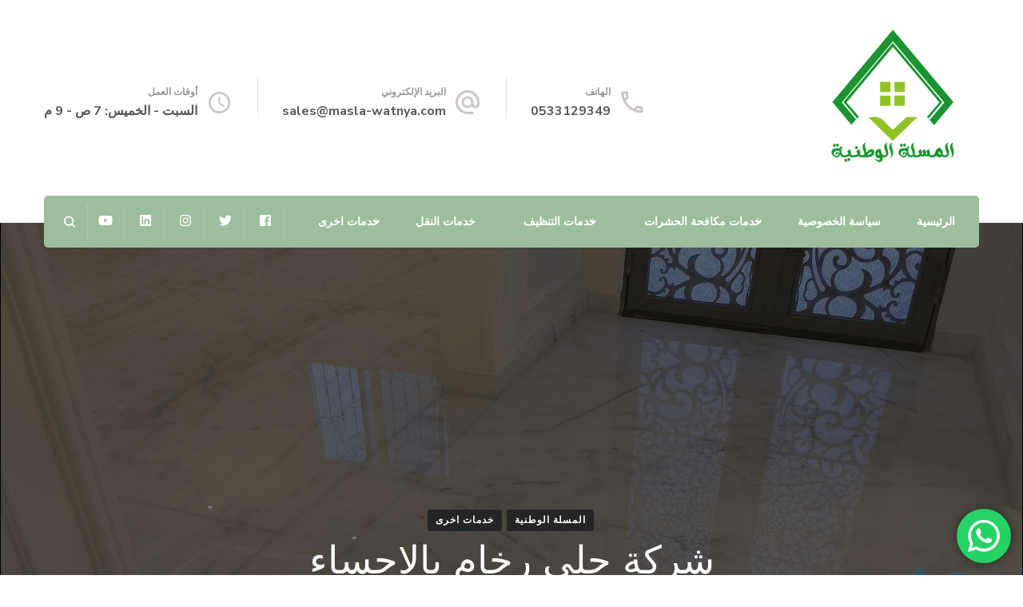

--- FILE ---
content_type: text/html; charset=UTF-8
request_url: https://www.masla-watnya.com/%D8%B4%D8%B1%D9%83%D8%A9-%D8%AC%D9%84%D9%89-%D8%B1%D8%AE%D8%A7%D9%85-%D8%A8%D8%A7%D9%84%D8%A7%D8%AD%D8%B3%D8%A7%D8%A1/
body_size: 27553
content:
    <!DOCTYPE html>
    <html dir="rtl" lang="ar">
    <head itemscope itemtype="http://schema.org/WebSite">
	    <meta charset="UTF-8">
    <meta name="viewport" content="width=device-width, initial-scale=1">
    <link rel="profile" href="https://gmpg.org/xfn/11">
    <style>
#wpadminbar #wp-admin-bar-wccp_free_top_button .ab-icon:before {
	content: "\f160";
	color: #02CA02;
	top: 3px;
}
#wpadminbar #wp-admin-bar-wccp_free_top_button .ab-icon {
	transform: rotate(45deg);
}
</style>
<meta name='robots' content='index, follow, max-image-preview:large, max-snippet:-1, max-video-preview:-1' />

	<!-- This site is optimized with the Yoast SEO plugin v26.7 - https://yoast.com/wordpress/plugins/seo/ -->
	<title>شركة جلى رخام بالاحساء - 0533129349 اتصل الان - المسلة الوطنية</title>
	<meta name="description" content="شركة جلى رخام بالاحساء رخيصة. أفضل خدمة جلي وتلميع رخام وجميع انواع البلاط مع عمالة مدربة للتنظيف بدقة ومهارة بأحدث المعدات وبأرخص الاسعار" />
	<link rel="canonical" href="https://www.masla-watnya.com/شركة-جلى-رخام-بالاحساء/" />
	<meta property="og:locale" content="ar_AR" />
	<meta property="og:type" content="article" />
	<meta property="og:title" content="شركة جلى رخام بالاحساء - 0533129349 اتصل الان - المسلة الوطنية" />
	<meta property="og:description" content="شركة جلى رخام بالاحساء رخيصة. أفضل خدمة جلي وتلميع رخام وجميع انواع البلاط مع عمالة مدربة للتنظيف بدقة ومهارة بأحدث المعدات وبأرخص الاسعار" />
	<meta property="og:url" content="https://www.masla-watnya.com/شركة-جلى-رخام-بالاحساء/" />
	<meta property="og:site_name" content="المسلة الوطنية" />
	<meta property="article:publisher" content="https://www.facebook.com/refai11519/" />
	<meta property="article:published_time" content="2021-04-13T14:41:59+00:00" />
	<meta property="article:modified_time" content="2021-04-13T14:42:00+00:00" />
	<meta property="og:image" content="https://www.masla-watnya.com/wp-content/uploads/2021/04/شركة-جلى-رخام-بالاحساء.png" />
	<meta property="og:image:width" content="1280" />
	<meta property="og:image:height" content="720" />
	<meta property="og:image:type" content="image/png" />
	<meta name="author" content="Amira" />
	<meta name="twitter:card" content="summary_large_image" />
	<meta name="twitter:creator" content="@refai11519" />
	<meta name="twitter:site" content="@refai11519" />
	<meta name="twitter:label1" content="كُتب بواسطة" />
	<meta name="twitter:data1" content="Amira" />
	<meta name="twitter:label2" content="وقت القراءة المُقدّر" />
	<meta name="twitter:data2" content="3 دقائق" />
	<script type="application/ld+json" class="yoast-schema-graph">{"@context":"https://schema.org","@graph":[{"@type":"Article","@id":"https://www.masla-watnya.com/%d8%b4%d8%b1%d9%83%d8%a9-%d8%ac%d9%84%d9%89-%d8%b1%d8%ae%d8%a7%d9%85-%d8%a8%d8%a7%d9%84%d8%a7%d8%ad%d8%b3%d8%a7%d8%a1/#article","isPartOf":{"@id":"https://www.masla-watnya.com/%d8%b4%d8%b1%d9%83%d8%a9-%d8%ac%d9%84%d9%89-%d8%b1%d8%ae%d8%a7%d9%85-%d8%a8%d8%a7%d9%84%d8%a7%d8%ad%d8%b3%d8%a7%d8%a1/"},"author":{"name":"Amira","@id":"https://www.masla-watnya.com/#/schema/person/3856e3f8c6379cacfa1e6ddc826fd26c"},"headline":"شركة جلى رخام بالاحساء","datePublished":"2021-04-13T14:41:59+00:00","dateModified":"2021-04-13T14:42:00+00:00","mainEntityOfPage":{"@id":"https://www.masla-watnya.com/%d8%b4%d8%b1%d9%83%d8%a9-%d8%ac%d9%84%d9%89-%d8%b1%d8%ae%d8%a7%d9%85-%d8%a8%d8%a7%d9%84%d8%a7%d8%ad%d8%b3%d8%a7%d8%a1/"},"wordCount":0,"commentCount":0,"publisher":{"@id":"https://www.masla-watnya.com/#organization"},"image":{"@id":"https://www.masla-watnya.com/%d8%b4%d8%b1%d9%83%d8%a9-%d8%ac%d9%84%d9%89-%d8%b1%d8%ae%d8%a7%d9%85-%d8%a8%d8%a7%d9%84%d8%a7%d8%ad%d8%b3%d8%a7%d8%a1/#primaryimage"},"thumbnailUrl":"https://www.masla-watnya.com/wp-content/uploads/2021/04/شركة-جلى-رخام-بالاحساء.png","keywords":["أحسن شركة جلى رخام بالاحساء","أرخص شركة جلى رخام بالاحساء","أسعار جلي الرخام","أفضل شركة جلى رخام بالاحساء","تلميع رخام","تلميع وجلي رخام","شركة جلى رخام بالاحساء"],"articleSection":["المسلة الوطنية","خدمات اخرى"],"inLanguage":"ar","potentialAction":[{"@type":"CommentAction","name":"Comment","target":["https://www.masla-watnya.com/%d8%b4%d8%b1%d9%83%d8%a9-%d8%ac%d9%84%d9%89-%d8%b1%d8%ae%d8%a7%d9%85-%d8%a8%d8%a7%d9%84%d8%a7%d8%ad%d8%b3%d8%a7%d8%a1/#respond"]}]},{"@type":"WebPage","@id":"https://www.masla-watnya.com/%d8%b4%d8%b1%d9%83%d8%a9-%d8%ac%d9%84%d9%89-%d8%b1%d8%ae%d8%a7%d9%85-%d8%a8%d8%a7%d9%84%d8%a7%d8%ad%d8%b3%d8%a7%d8%a1/","url":"https://www.masla-watnya.com/%d8%b4%d8%b1%d9%83%d8%a9-%d8%ac%d9%84%d9%89-%d8%b1%d8%ae%d8%a7%d9%85-%d8%a8%d8%a7%d9%84%d8%a7%d8%ad%d8%b3%d8%a7%d8%a1/","name":"شركة جلى رخام بالاحساء - 0533129349 اتصل الان - المسلة الوطنية","isPartOf":{"@id":"https://www.masla-watnya.com/#website"},"primaryImageOfPage":{"@id":"https://www.masla-watnya.com/%d8%b4%d8%b1%d9%83%d8%a9-%d8%ac%d9%84%d9%89-%d8%b1%d8%ae%d8%a7%d9%85-%d8%a8%d8%a7%d9%84%d8%a7%d8%ad%d8%b3%d8%a7%d8%a1/#primaryimage"},"image":{"@id":"https://www.masla-watnya.com/%d8%b4%d8%b1%d9%83%d8%a9-%d8%ac%d9%84%d9%89-%d8%b1%d8%ae%d8%a7%d9%85-%d8%a8%d8%a7%d9%84%d8%a7%d8%ad%d8%b3%d8%a7%d8%a1/#primaryimage"},"thumbnailUrl":"https://www.masla-watnya.com/wp-content/uploads/2021/04/شركة-جلى-رخام-بالاحساء.png","datePublished":"2021-04-13T14:41:59+00:00","dateModified":"2021-04-13T14:42:00+00:00","description":"شركة جلى رخام بالاحساء رخيصة. أفضل خدمة جلي وتلميع رخام وجميع انواع البلاط مع عمالة مدربة للتنظيف بدقة ومهارة بأحدث المعدات وبأرخص الاسعار","breadcrumb":{"@id":"https://www.masla-watnya.com/%d8%b4%d8%b1%d9%83%d8%a9-%d8%ac%d9%84%d9%89-%d8%b1%d8%ae%d8%a7%d9%85-%d8%a8%d8%a7%d9%84%d8%a7%d8%ad%d8%b3%d8%a7%d8%a1/#breadcrumb"},"inLanguage":"ar","potentialAction":[{"@type":"ReadAction","target":["https://www.masla-watnya.com/%d8%b4%d8%b1%d9%83%d8%a9-%d8%ac%d9%84%d9%89-%d8%b1%d8%ae%d8%a7%d9%85-%d8%a8%d8%a7%d9%84%d8%a7%d8%ad%d8%b3%d8%a7%d8%a1/"]}]},{"@type":"ImageObject","inLanguage":"ar","@id":"https://www.masla-watnya.com/%d8%b4%d8%b1%d9%83%d8%a9-%d8%ac%d9%84%d9%89-%d8%b1%d8%ae%d8%a7%d9%85-%d8%a8%d8%a7%d9%84%d8%a7%d8%ad%d8%b3%d8%a7%d8%a1/#primaryimage","url":"https://www.masla-watnya.com/wp-content/uploads/2021/04/شركة-جلى-رخام-بالاحساء.png","contentUrl":"https://www.masla-watnya.com/wp-content/uploads/2021/04/شركة-جلى-رخام-بالاحساء.png","width":1280,"height":720,"caption":"شركة جلى رخام بالاحساء"},{"@type":"BreadcrumbList","@id":"https://www.masla-watnya.com/%d8%b4%d8%b1%d9%83%d8%a9-%d8%ac%d9%84%d9%89-%d8%b1%d8%ae%d8%a7%d9%85-%d8%a8%d8%a7%d9%84%d8%a7%d8%ad%d8%b3%d8%a7%d8%a1/#breadcrumb","itemListElement":[{"@type":"ListItem","position":1,"name":"الرئيسية","item":"https://www.masla-watnya.com/"},{"@type":"ListItem","position":2,"name":"شركة جلى رخام بالاحساء"}]},{"@type":"WebSite","@id":"https://www.masla-watnya.com/#website","url":"https://www.masla-watnya.com/","name":"المسلة الوطنية","description":"للخدمات المنزلية","publisher":{"@id":"https://www.masla-watnya.com/#organization"},"potentialAction":[{"@type":"SearchAction","target":{"@type":"EntryPoint","urlTemplate":"https://www.masla-watnya.com/?s={search_term_string}"},"query-input":{"@type":"PropertyValueSpecification","valueRequired":true,"valueName":"search_term_string"}}],"inLanguage":"ar"},{"@type":"Organization","@id":"https://www.masla-watnya.com/#organization","name":"المسلة الوطنية","url":"https://www.masla-watnya.com/","logo":{"@type":"ImageObject","inLanguage":"ar","@id":"https://www.masla-watnya.com/#/schema/logo/image/","url":"https://www.masla-watnya.com/wp-content/uploads/2021/04/cropped-لوجو-المسلة.png","contentUrl":"https://www.masla-watnya.com/wp-content/uploads/2021/04/cropped-لوجو-المسلة.png","width":198,"height":179,"caption":"المسلة الوطنية"},"image":{"@id":"https://www.masla-watnya.com/#/schema/logo/image/"},"sameAs":["https://www.facebook.com/refai11519/","https://x.com/refai11519","https://www.instagram.com/hema_refai/","https://www.linkedin.com/in/refai11519/","https://www.youtube.com/channel/UCtkOuVbeApnZuKb7x4lX1Ng"]},{"@type":"Person","@id":"https://www.masla-watnya.com/#/schema/person/3856e3f8c6379cacfa1e6ddc826fd26c","name":"Amira","image":{"@type":"ImageObject","inLanguage":"ar","@id":"https://www.masla-watnya.com/#/schema/person/image/","url":"https://secure.gravatar.com/avatar/ced7cff44d4637f140511c01d0fd97bbacc225155eeae45faa7839ad249b6b49?s=96&d=mm&r=g","contentUrl":"https://secure.gravatar.com/avatar/ced7cff44d4637f140511c01d0fd97bbacc225155eeae45faa7839ad249b6b49?s=96&d=mm&r=g","caption":"Amira"},"url":"https://www.masla-watnya.com/author/amira/"}]}</script>
	<!-- / Yoast SEO plugin. -->


<link rel='dns-prefetch' href='//fonts.googleapis.com' />
<link rel="alternate" type="application/rss+xml" title="المسلة الوطنية &laquo; الخلاصة" href="https://www.masla-watnya.com/feed/" />
<link rel="alternate" type="application/rss+xml" title="المسلة الوطنية &laquo; خلاصة التعليقات" href="https://www.masla-watnya.com/comments/feed/" />
<link rel="alternate" type="application/rss+xml" title="المسلة الوطنية &laquo; شركة جلى رخام بالاحساء خلاصة التعليقات" href="https://www.masla-watnya.com/%d8%b4%d8%b1%d9%83%d8%a9-%d8%ac%d9%84%d9%89-%d8%b1%d8%ae%d8%a7%d9%85-%d8%a8%d8%a7%d9%84%d8%a7%d8%ad%d8%b3%d8%a7%d8%a1/feed/" />
<link rel="alternate" title="oEmbed (JSON)" type="application/json+oembed" href="https://www.masla-watnya.com/wp-json/oembed/1.0/embed?url=https%3A%2F%2Fwww.masla-watnya.com%2F%25d8%25b4%25d8%25b1%25d9%2583%25d8%25a9-%25d8%25ac%25d9%2584%25d9%2589-%25d8%25b1%25d8%25ae%25d8%25a7%25d9%2585-%25d8%25a8%25d8%25a7%25d9%2584%25d8%25a7%25d8%25ad%25d8%25b3%25d8%25a7%25d8%25a1%2F" />
<link rel="alternate" title="oEmbed (XML)" type="text/xml+oembed" href="https://www.masla-watnya.com/wp-json/oembed/1.0/embed?url=https%3A%2F%2Fwww.masla-watnya.com%2F%25d8%25b4%25d8%25b1%25d9%2583%25d8%25a9-%25d8%25ac%25d9%2584%25d9%2589-%25d8%25b1%25d8%25ae%25d8%25a7%25d9%2585-%25d8%25a8%25d8%25a7%25d9%2584%25d8%25a7%25d8%25ad%25d8%25b3%25d8%25a7%25d8%25a1%2F&#038;format=xml" />
<style id='wp-img-auto-sizes-contain-inline-css' type='text/css'>
img:is([sizes=auto i],[sizes^="auto," i]){contain-intrinsic-size:3000px 1500px}
/*# sourceURL=wp-img-auto-sizes-contain-inline-css */
</style>
<link rel='stylesheet' id='ht_ctc_main_css-css' href='https://www.masla-watnya.com/wp-content/plugins/click-to-chat-for-whatsapp/new/inc/assets/css/main.css?ver=4.35' type='text/css' media='all' />
<style id='wp-emoji-styles-inline-css' type='text/css'>

	img.wp-smiley, img.emoji {
		display: inline !important;
		border: none !important;
		box-shadow: none !important;
		height: 1em !important;
		width: 1em !important;
		margin: 0 0.07em !important;
		vertical-align: -0.1em !important;
		background: none !important;
		padding: 0 !important;
	}
/*# sourceURL=wp-emoji-styles-inline-css */
</style>
<style id='wp-block-library-inline-css' type='text/css'>
:root{--wp-block-synced-color:#7a00df;--wp-block-synced-color--rgb:122,0,223;--wp-bound-block-color:var(--wp-block-synced-color);--wp-editor-canvas-background:#ddd;--wp-admin-theme-color:#007cba;--wp-admin-theme-color--rgb:0,124,186;--wp-admin-theme-color-darker-10:#006ba1;--wp-admin-theme-color-darker-10--rgb:0,107,160.5;--wp-admin-theme-color-darker-20:#005a87;--wp-admin-theme-color-darker-20--rgb:0,90,135;--wp-admin-border-width-focus:2px}@media (min-resolution:192dpi){:root{--wp-admin-border-width-focus:1.5px}}.wp-element-button{cursor:pointer}:root .has-very-light-gray-background-color{background-color:#eee}:root .has-very-dark-gray-background-color{background-color:#313131}:root .has-very-light-gray-color{color:#eee}:root .has-very-dark-gray-color{color:#313131}:root .has-vivid-green-cyan-to-vivid-cyan-blue-gradient-background{background:linear-gradient(135deg,#00d084,#0693e3)}:root .has-purple-crush-gradient-background{background:linear-gradient(135deg,#34e2e4,#4721fb 50%,#ab1dfe)}:root .has-hazy-dawn-gradient-background{background:linear-gradient(135deg,#faaca8,#dad0ec)}:root .has-subdued-olive-gradient-background{background:linear-gradient(135deg,#fafae1,#67a671)}:root .has-atomic-cream-gradient-background{background:linear-gradient(135deg,#fdd79a,#004a59)}:root .has-nightshade-gradient-background{background:linear-gradient(135deg,#330968,#31cdcf)}:root .has-midnight-gradient-background{background:linear-gradient(135deg,#020381,#2874fc)}:root{--wp--preset--font-size--normal:16px;--wp--preset--font-size--huge:42px}.has-regular-font-size{font-size:1em}.has-larger-font-size{font-size:2.625em}.has-normal-font-size{font-size:var(--wp--preset--font-size--normal)}.has-huge-font-size{font-size:var(--wp--preset--font-size--huge)}.has-text-align-center{text-align:center}.has-text-align-left{text-align:left}.has-text-align-right{text-align:right}.has-fit-text{white-space:nowrap!important}#end-resizable-editor-section{display:none}.aligncenter{clear:both}.items-justified-left{justify-content:flex-start}.items-justified-center{justify-content:center}.items-justified-right{justify-content:flex-end}.items-justified-space-between{justify-content:space-between}.screen-reader-text{border:0;clip-path:inset(50%);height:1px;margin:-1px;overflow:hidden;padding:0;position:absolute;width:1px;word-wrap:normal!important}.screen-reader-text:focus{background-color:#ddd;clip-path:none;color:#444;display:block;font-size:1em;height:auto;left:5px;line-height:normal;padding:15px 23px 14px;text-decoration:none;top:5px;width:auto;z-index:100000}html :where(.has-border-color){border-style:solid}html :where([style*=border-top-color]){border-top-style:solid}html :where([style*=border-right-color]){border-right-style:solid}html :where([style*=border-bottom-color]){border-bottom-style:solid}html :where([style*=border-left-color]){border-left-style:solid}html :where([style*=border-width]){border-style:solid}html :where([style*=border-top-width]){border-top-style:solid}html :where([style*=border-right-width]){border-right-style:solid}html :where([style*=border-bottom-width]){border-bottom-style:solid}html :where([style*=border-left-width]){border-left-style:solid}html :where(img[class*=wp-image-]){height:auto;max-width:100%}:where(figure){margin:0 0 1em}html :where(.is-position-sticky){--wp-admin--admin-bar--position-offset:var(--wp-admin--admin-bar--height,0px)}@media screen and (max-width:600px){html :where(.is-position-sticky){--wp-admin--admin-bar--position-offset:0px}}

/*# sourceURL=wp-block-library-inline-css */
</style><style id='wp-block-heading-inline-css' type='text/css'>
h1:where(.wp-block-heading).has-background,h2:where(.wp-block-heading).has-background,h3:where(.wp-block-heading).has-background,h4:where(.wp-block-heading).has-background,h5:where(.wp-block-heading).has-background,h6:where(.wp-block-heading).has-background{padding:1.25em 2.375em}h1.has-text-align-left[style*=writing-mode]:where([style*=vertical-lr]),h1.has-text-align-right[style*=writing-mode]:where([style*=vertical-rl]),h2.has-text-align-left[style*=writing-mode]:where([style*=vertical-lr]),h2.has-text-align-right[style*=writing-mode]:where([style*=vertical-rl]),h3.has-text-align-left[style*=writing-mode]:where([style*=vertical-lr]),h3.has-text-align-right[style*=writing-mode]:where([style*=vertical-rl]),h4.has-text-align-left[style*=writing-mode]:where([style*=vertical-lr]),h4.has-text-align-right[style*=writing-mode]:where([style*=vertical-rl]),h5.has-text-align-left[style*=writing-mode]:where([style*=vertical-lr]),h5.has-text-align-right[style*=writing-mode]:where([style*=vertical-rl]),h6.has-text-align-left[style*=writing-mode]:where([style*=vertical-lr]),h6.has-text-align-right[style*=writing-mode]:where([style*=vertical-rl]){rotate:180deg}
/*# sourceURL=https://www.masla-watnya.com/wp-includes/blocks/heading/style.min.css */
</style>
<style id='wp-block-image-inline-css' type='text/css'>
.wp-block-image>a,.wp-block-image>figure>a{display:inline-block}.wp-block-image img{box-sizing:border-box;height:auto;max-width:100%;vertical-align:bottom}@media not (prefers-reduced-motion){.wp-block-image img.hide{visibility:hidden}.wp-block-image img.show{animation:show-content-image .4s}}.wp-block-image[style*=border-radius] img,.wp-block-image[style*=border-radius]>a{border-radius:inherit}.wp-block-image.has-custom-border img{box-sizing:border-box}.wp-block-image.aligncenter{text-align:center}.wp-block-image.alignfull>a,.wp-block-image.alignwide>a{width:100%}.wp-block-image.alignfull img,.wp-block-image.alignwide img{height:auto;width:100%}.wp-block-image .aligncenter,.wp-block-image .alignleft,.wp-block-image .alignright,.wp-block-image.aligncenter,.wp-block-image.alignleft,.wp-block-image.alignright{display:table}.wp-block-image .aligncenter>figcaption,.wp-block-image .alignleft>figcaption,.wp-block-image .alignright>figcaption,.wp-block-image.aligncenter>figcaption,.wp-block-image.alignleft>figcaption,.wp-block-image.alignright>figcaption{caption-side:bottom;display:table-caption}.wp-block-image .alignleft{float:left;margin:.5em 1em .5em 0}.wp-block-image .alignright{float:right;margin:.5em 0 .5em 1em}.wp-block-image .aligncenter{margin-left:auto;margin-right:auto}.wp-block-image :where(figcaption){margin-bottom:1em;margin-top:.5em}.wp-block-image.is-style-circle-mask img{border-radius:9999px}@supports ((-webkit-mask-image:none) or (mask-image:none)) or (-webkit-mask-image:none){.wp-block-image.is-style-circle-mask img{border-radius:0;-webkit-mask-image:url('data:image/svg+xml;utf8,<svg viewBox="0 0 100 100" xmlns="http://www.w3.org/2000/svg"><circle cx="50" cy="50" r="50"/></svg>');mask-image:url('data:image/svg+xml;utf8,<svg viewBox="0 0 100 100" xmlns="http://www.w3.org/2000/svg"><circle cx="50" cy="50" r="50"/></svg>');mask-mode:alpha;-webkit-mask-position:center;mask-position:center;-webkit-mask-repeat:no-repeat;mask-repeat:no-repeat;-webkit-mask-size:contain;mask-size:contain}}:root :where(.wp-block-image.is-style-rounded img,.wp-block-image .is-style-rounded img){border-radius:9999px}.wp-block-image figure{margin:0}.wp-lightbox-container{display:flex;flex-direction:column;position:relative}.wp-lightbox-container img{cursor:zoom-in}.wp-lightbox-container img:hover+button{opacity:1}.wp-lightbox-container button{align-items:center;backdrop-filter:blur(16px) saturate(180%);background-color:#5a5a5a40;border:none;border-radius:4px;cursor:zoom-in;display:flex;height:20px;justify-content:center;left:16px;opacity:0;padding:0;position:absolute;text-align:center;top:16px;width:20px;z-index:100}@media not (prefers-reduced-motion){.wp-lightbox-container button{transition:opacity .2s ease}}.wp-lightbox-container button:focus-visible{outline:3px auto #5a5a5a40;outline:3px auto -webkit-focus-ring-color;outline-offset:3px}.wp-lightbox-container button:hover{cursor:pointer;opacity:1}.wp-lightbox-container button:focus{opacity:1}.wp-lightbox-container button:focus,.wp-lightbox-container button:hover,.wp-lightbox-container button:not(:hover):not(:active):not(.has-background){background-color:#5a5a5a40;border:none}.wp-lightbox-overlay{box-sizing:border-box;cursor:zoom-out;height:100vh;overflow:hidden;position:fixed;right:0;top:0;visibility:hidden;width:100%;z-index:100000}.wp-lightbox-overlay .close-button{align-items:center;cursor:pointer;display:flex;justify-content:center;left:calc(env(safe-area-inset-left) + 16px);min-height:40px;min-width:40px;padding:0;position:absolute;top:calc(env(safe-area-inset-top) + 16px);z-index:5000000}.wp-lightbox-overlay .close-button:focus,.wp-lightbox-overlay .close-button:hover,.wp-lightbox-overlay .close-button:not(:hover):not(:active):not(.has-background){background:none;border:none}.wp-lightbox-overlay .lightbox-image-container{height:var(--wp--lightbox-container-height);overflow:hidden;position:absolute;right:50%;top:50%;transform:translate(50%,-50%);transform-origin:top right;width:var(--wp--lightbox-container-width);z-index:9999999999}.wp-lightbox-overlay .wp-block-image{align-items:center;box-sizing:border-box;display:flex;height:100%;justify-content:center;margin:0;position:relative;transform-origin:100% 0;width:100%;z-index:3000000}.wp-lightbox-overlay .wp-block-image img{height:var(--wp--lightbox-image-height);min-height:var(--wp--lightbox-image-height);min-width:var(--wp--lightbox-image-width);width:var(--wp--lightbox-image-width)}.wp-lightbox-overlay .wp-block-image figcaption{display:none}.wp-lightbox-overlay button{background:none;border:none}.wp-lightbox-overlay .scrim{background-color:#fff;height:100%;opacity:.9;position:absolute;width:100%;z-index:2000000}.wp-lightbox-overlay.active{visibility:visible}@media not (prefers-reduced-motion){.wp-lightbox-overlay.active{animation:turn-on-visibility .25s both}.wp-lightbox-overlay.active img{animation:turn-on-visibility .35s both}.wp-lightbox-overlay.show-closing-animation:not(.active){animation:turn-off-visibility .35s both}.wp-lightbox-overlay.show-closing-animation:not(.active) img{animation:turn-off-visibility .25s both}.wp-lightbox-overlay.zoom.active{animation:none;opacity:1;visibility:visible}.wp-lightbox-overlay.zoom.active .lightbox-image-container{animation:lightbox-zoom-in .4s}.wp-lightbox-overlay.zoom.active .lightbox-image-container img{animation:none}.wp-lightbox-overlay.zoom.active .scrim{animation:turn-on-visibility .4s forwards}.wp-lightbox-overlay.zoom.show-closing-animation:not(.active){animation:none}.wp-lightbox-overlay.zoom.show-closing-animation:not(.active) .lightbox-image-container{animation:lightbox-zoom-out .4s}.wp-lightbox-overlay.zoom.show-closing-animation:not(.active) .lightbox-image-container img{animation:none}.wp-lightbox-overlay.zoom.show-closing-animation:not(.active) .scrim{animation:turn-off-visibility .4s forwards}}@keyframes show-content-image{0%{visibility:hidden}99%{visibility:hidden}to{visibility:visible}}@keyframes turn-on-visibility{0%{opacity:0}to{opacity:1}}@keyframes turn-off-visibility{0%{opacity:1;visibility:visible}99%{opacity:0;visibility:visible}to{opacity:0;visibility:hidden}}@keyframes lightbox-zoom-in{0%{transform:translate(calc(((-100vw + var(--wp--lightbox-scrollbar-width))/2 + var(--wp--lightbox-initial-left-position))*-1),calc(-50vh + var(--wp--lightbox-initial-top-position))) scale(var(--wp--lightbox-scale))}to{transform:translate(50%,-50%) scale(1)}}@keyframes lightbox-zoom-out{0%{transform:translate(50%,-50%) scale(1);visibility:visible}99%{visibility:visible}to{transform:translate(calc(((-100vw + var(--wp--lightbox-scrollbar-width))/2 + var(--wp--lightbox-initial-left-position))*-1),calc(-50vh + var(--wp--lightbox-initial-top-position))) scale(var(--wp--lightbox-scale));visibility:hidden}}
/*# sourceURL=https://www.masla-watnya.com/wp-includes/blocks/image/style.min.css */
</style>
<style id='wp-block-paragraph-inline-css' type='text/css'>
.is-small-text{font-size:.875em}.is-regular-text{font-size:1em}.is-large-text{font-size:2.25em}.is-larger-text{font-size:3em}.has-drop-cap:not(:focus):first-letter{float:right;font-size:8.4em;font-style:normal;font-weight:100;line-height:.68;margin:.05em 0 0 .1em;text-transform:uppercase}body.rtl .has-drop-cap:not(:focus):first-letter{float:none;margin-right:.1em}p.has-drop-cap.has-background{overflow:hidden}:root :where(p.has-background){padding:1.25em 2.375em}:where(p.has-text-color:not(.has-link-color)) a{color:inherit}p.has-text-align-left[style*="writing-mode:vertical-lr"],p.has-text-align-right[style*="writing-mode:vertical-rl"]{rotate:180deg}
/*# sourceURL=https://www.masla-watnya.com/wp-includes/blocks/paragraph/style.min.css */
</style>
<style id='global-styles-inline-css' type='text/css'>
:root{--wp--preset--aspect-ratio--square: 1;--wp--preset--aspect-ratio--4-3: 4/3;--wp--preset--aspect-ratio--3-4: 3/4;--wp--preset--aspect-ratio--3-2: 3/2;--wp--preset--aspect-ratio--2-3: 2/3;--wp--preset--aspect-ratio--16-9: 16/9;--wp--preset--aspect-ratio--9-16: 9/16;--wp--preset--color--black: #000000;--wp--preset--color--cyan-bluish-gray: #abb8c3;--wp--preset--color--white: #ffffff;--wp--preset--color--pale-pink: #f78da7;--wp--preset--color--vivid-red: #cf2e2e;--wp--preset--color--luminous-vivid-orange: #ff6900;--wp--preset--color--luminous-vivid-amber: #fcb900;--wp--preset--color--light-green-cyan: #7bdcb5;--wp--preset--color--vivid-green-cyan: #00d084;--wp--preset--color--pale-cyan-blue: #8ed1fc;--wp--preset--color--vivid-cyan-blue: #0693e3;--wp--preset--color--vivid-purple: #9b51e0;--wp--preset--gradient--vivid-cyan-blue-to-vivid-purple: linear-gradient(135deg,rgb(6,147,227) 0%,rgb(155,81,224) 100%);--wp--preset--gradient--light-green-cyan-to-vivid-green-cyan: linear-gradient(135deg,rgb(122,220,180) 0%,rgb(0,208,130) 100%);--wp--preset--gradient--luminous-vivid-amber-to-luminous-vivid-orange: linear-gradient(135deg,rgb(252,185,0) 0%,rgb(255,105,0) 100%);--wp--preset--gradient--luminous-vivid-orange-to-vivid-red: linear-gradient(135deg,rgb(255,105,0) 0%,rgb(207,46,46) 100%);--wp--preset--gradient--very-light-gray-to-cyan-bluish-gray: linear-gradient(135deg,rgb(238,238,238) 0%,rgb(169,184,195) 100%);--wp--preset--gradient--cool-to-warm-spectrum: linear-gradient(135deg,rgb(74,234,220) 0%,rgb(151,120,209) 20%,rgb(207,42,186) 40%,rgb(238,44,130) 60%,rgb(251,105,98) 80%,rgb(254,248,76) 100%);--wp--preset--gradient--blush-light-purple: linear-gradient(135deg,rgb(255,206,236) 0%,rgb(152,150,240) 100%);--wp--preset--gradient--blush-bordeaux: linear-gradient(135deg,rgb(254,205,165) 0%,rgb(254,45,45) 50%,rgb(107,0,62) 100%);--wp--preset--gradient--luminous-dusk: linear-gradient(135deg,rgb(255,203,112) 0%,rgb(199,81,192) 50%,rgb(65,88,208) 100%);--wp--preset--gradient--pale-ocean: linear-gradient(135deg,rgb(255,245,203) 0%,rgb(182,227,212) 50%,rgb(51,167,181) 100%);--wp--preset--gradient--electric-grass: linear-gradient(135deg,rgb(202,248,128) 0%,rgb(113,206,126) 100%);--wp--preset--gradient--midnight: linear-gradient(135deg,rgb(2,3,129) 0%,rgb(40,116,252) 100%);--wp--preset--font-size--small: 13px;--wp--preset--font-size--medium: 20px;--wp--preset--font-size--large: 36px;--wp--preset--font-size--x-large: 42px;--wp--preset--spacing--20: 0.44rem;--wp--preset--spacing--30: 0.67rem;--wp--preset--spacing--40: 1rem;--wp--preset--spacing--50: 1.5rem;--wp--preset--spacing--60: 2.25rem;--wp--preset--spacing--70: 3.38rem;--wp--preset--spacing--80: 5.06rem;--wp--preset--shadow--natural: 6px 6px 9px rgba(0, 0, 0, 0.2);--wp--preset--shadow--deep: 12px 12px 50px rgba(0, 0, 0, 0.4);--wp--preset--shadow--sharp: 6px 6px 0px rgba(0, 0, 0, 0.2);--wp--preset--shadow--outlined: 6px 6px 0px -3px rgb(255, 255, 255), 6px 6px rgb(0, 0, 0);--wp--preset--shadow--crisp: 6px 6px 0px rgb(0, 0, 0);}:where(.is-layout-flex){gap: 0.5em;}:where(.is-layout-grid){gap: 0.5em;}body .is-layout-flex{display: flex;}.is-layout-flex{flex-wrap: wrap;align-items: center;}.is-layout-flex > :is(*, div){margin: 0;}body .is-layout-grid{display: grid;}.is-layout-grid > :is(*, div){margin: 0;}:where(.wp-block-columns.is-layout-flex){gap: 2em;}:where(.wp-block-columns.is-layout-grid){gap: 2em;}:where(.wp-block-post-template.is-layout-flex){gap: 1.25em;}:where(.wp-block-post-template.is-layout-grid){gap: 1.25em;}.has-black-color{color: var(--wp--preset--color--black) !important;}.has-cyan-bluish-gray-color{color: var(--wp--preset--color--cyan-bluish-gray) !important;}.has-white-color{color: var(--wp--preset--color--white) !important;}.has-pale-pink-color{color: var(--wp--preset--color--pale-pink) !important;}.has-vivid-red-color{color: var(--wp--preset--color--vivid-red) !important;}.has-luminous-vivid-orange-color{color: var(--wp--preset--color--luminous-vivid-orange) !important;}.has-luminous-vivid-amber-color{color: var(--wp--preset--color--luminous-vivid-amber) !important;}.has-light-green-cyan-color{color: var(--wp--preset--color--light-green-cyan) !important;}.has-vivid-green-cyan-color{color: var(--wp--preset--color--vivid-green-cyan) !important;}.has-pale-cyan-blue-color{color: var(--wp--preset--color--pale-cyan-blue) !important;}.has-vivid-cyan-blue-color{color: var(--wp--preset--color--vivid-cyan-blue) !important;}.has-vivid-purple-color{color: var(--wp--preset--color--vivid-purple) !important;}.has-black-background-color{background-color: var(--wp--preset--color--black) !important;}.has-cyan-bluish-gray-background-color{background-color: var(--wp--preset--color--cyan-bluish-gray) !important;}.has-white-background-color{background-color: var(--wp--preset--color--white) !important;}.has-pale-pink-background-color{background-color: var(--wp--preset--color--pale-pink) !important;}.has-vivid-red-background-color{background-color: var(--wp--preset--color--vivid-red) !important;}.has-luminous-vivid-orange-background-color{background-color: var(--wp--preset--color--luminous-vivid-orange) !important;}.has-luminous-vivid-amber-background-color{background-color: var(--wp--preset--color--luminous-vivid-amber) !important;}.has-light-green-cyan-background-color{background-color: var(--wp--preset--color--light-green-cyan) !important;}.has-vivid-green-cyan-background-color{background-color: var(--wp--preset--color--vivid-green-cyan) !important;}.has-pale-cyan-blue-background-color{background-color: var(--wp--preset--color--pale-cyan-blue) !important;}.has-vivid-cyan-blue-background-color{background-color: var(--wp--preset--color--vivid-cyan-blue) !important;}.has-vivid-purple-background-color{background-color: var(--wp--preset--color--vivid-purple) !important;}.has-black-border-color{border-color: var(--wp--preset--color--black) !important;}.has-cyan-bluish-gray-border-color{border-color: var(--wp--preset--color--cyan-bluish-gray) !important;}.has-white-border-color{border-color: var(--wp--preset--color--white) !important;}.has-pale-pink-border-color{border-color: var(--wp--preset--color--pale-pink) !important;}.has-vivid-red-border-color{border-color: var(--wp--preset--color--vivid-red) !important;}.has-luminous-vivid-orange-border-color{border-color: var(--wp--preset--color--luminous-vivid-orange) !important;}.has-luminous-vivid-amber-border-color{border-color: var(--wp--preset--color--luminous-vivid-amber) !important;}.has-light-green-cyan-border-color{border-color: var(--wp--preset--color--light-green-cyan) !important;}.has-vivid-green-cyan-border-color{border-color: var(--wp--preset--color--vivid-green-cyan) !important;}.has-pale-cyan-blue-border-color{border-color: var(--wp--preset--color--pale-cyan-blue) !important;}.has-vivid-cyan-blue-border-color{border-color: var(--wp--preset--color--vivid-cyan-blue) !important;}.has-vivid-purple-border-color{border-color: var(--wp--preset--color--vivid-purple) !important;}.has-vivid-cyan-blue-to-vivid-purple-gradient-background{background: var(--wp--preset--gradient--vivid-cyan-blue-to-vivid-purple) !important;}.has-light-green-cyan-to-vivid-green-cyan-gradient-background{background: var(--wp--preset--gradient--light-green-cyan-to-vivid-green-cyan) !important;}.has-luminous-vivid-amber-to-luminous-vivid-orange-gradient-background{background: var(--wp--preset--gradient--luminous-vivid-amber-to-luminous-vivid-orange) !important;}.has-luminous-vivid-orange-to-vivid-red-gradient-background{background: var(--wp--preset--gradient--luminous-vivid-orange-to-vivid-red) !important;}.has-very-light-gray-to-cyan-bluish-gray-gradient-background{background: var(--wp--preset--gradient--very-light-gray-to-cyan-bluish-gray) !important;}.has-cool-to-warm-spectrum-gradient-background{background: var(--wp--preset--gradient--cool-to-warm-spectrum) !important;}.has-blush-light-purple-gradient-background{background: var(--wp--preset--gradient--blush-light-purple) !important;}.has-blush-bordeaux-gradient-background{background: var(--wp--preset--gradient--blush-bordeaux) !important;}.has-luminous-dusk-gradient-background{background: var(--wp--preset--gradient--luminous-dusk) !important;}.has-pale-ocean-gradient-background{background: var(--wp--preset--gradient--pale-ocean) !important;}.has-electric-grass-gradient-background{background: var(--wp--preset--gradient--electric-grass) !important;}.has-midnight-gradient-background{background: var(--wp--preset--gradient--midnight) !important;}.has-small-font-size{font-size: var(--wp--preset--font-size--small) !important;}.has-medium-font-size{font-size: var(--wp--preset--font-size--medium) !important;}.has-large-font-size{font-size: var(--wp--preset--font-size--large) !important;}.has-x-large-font-size{font-size: var(--wp--preset--font-size--x-large) !important;}
/*# sourceURL=global-styles-inline-css */
</style>

<style id='classic-theme-styles-inline-css' type='text/css'>
/*! This file is auto-generated */
.wp-block-button__link{color:#fff;background-color:#32373c;border-radius:9999px;box-shadow:none;text-decoration:none;padding:calc(.667em + 2px) calc(1.333em + 2px);font-size:1.125em}.wp-block-file__button{background:#32373c;color:#fff;text-decoration:none}
/*# sourceURL=/wp-includes/css/classic-themes.min.css */
</style>
<link rel='stylesheet' id='nta-css-popup-rtl-css' href='https://www.masla-watnya.com/wp-content/plugins/wp-whatsapp/assets/dist/css/style-rtl.css?ver=6.9' type='text/css' media='all' />
<link rel='stylesheet' id='animate-css' href='https://www.masla-watnya.com/wp-content/themes/blossom-spa/css/animate.min.css?ver=3.5.2' type='text/css' media='all' />
<link rel='stylesheet' id='owl-carousel-css' href='https://www.masla-watnya.com/wp-content/themes/blossom-spa/css/owl.carousel.min.css?ver=2.2.1' type='text/css' media='all' />
<link rel='stylesheet' id='perfect-scrollbar-css' href='https://www.masla-watnya.com/wp-content/themes/blossom-spa/css/perfect-scrollbar.min.css?ver=3.1.5' type='text/css' media='all' />
<link rel='stylesheet' id='blossom-spa-google-fonts-css' href='https://fonts.googleapis.com/css?family=Nunito+Sans%3A200%2C200italic%2C300%2C300italic%2Cregular%2Citalic%2C600%2C600italic%2C700%2C700italic%2C800%2C800italic%2C900%2C900italic%7CMarcellus%3Aregular' type='text/css' media='all' />
<link rel='stylesheet' id='blossom-spa-css' href='https://www.masla-watnya.com/wp-content/themes/blossom-spa/style.css?ver=1.2.6' type='text/css' media='all' />
<script type="text/javascript" src="https://www.masla-watnya.com/wp-includes/js/jquery/jquery.min.js?ver=3.7.1" id="jquery-core-js"></script>
<script type="text/javascript" src="https://www.masla-watnya.com/wp-includes/js/jquery/jquery-migrate.min.js?ver=3.4.1" id="jquery-migrate-js"></script>
<link rel="https://api.w.org/" href="https://www.masla-watnya.com/wp-json/" /><link rel="alternate" title="JSON" type="application/json" href="https://www.masla-watnya.com/wp-json/wp/v2/posts/205" /><link rel="EditURI" type="application/rsd+xml" title="RSD" href="https://www.masla-watnya.com/xmlrpc.php?rsd" />
<link rel="stylesheet" href="https://www.masla-watnya.com/wp-content/themes/blossom-spa/rtl.css" type="text/css" media="screen" /><meta name="generator" content="WordPress 6.9" />
<link rel='shortlink' href='https://www.masla-watnya.com/?p=205' />
		<!-- Custom Logo: hide header text -->
		<style id="custom-logo-css" type="text/css">
			.site-title, .site-description {
				position: absolute;
				clip-path: inset(50%);
			}
		</style>
		<script id="wpcp_disable_selection" type="text/javascript">
var image_save_msg='You are not allowed to save images!';
	var no_menu_msg='Context Menu disabled!';
	var smessage = "Content is protected !!";

function disableEnterKey(e)
{
	var elemtype = e.target.tagName;
	
	elemtype = elemtype.toUpperCase();
	
	if (elemtype == "TEXT" || elemtype == "TEXTAREA" || elemtype == "INPUT" || elemtype == "PASSWORD" || elemtype == "SELECT" || elemtype == "OPTION" || elemtype == "EMBED")
	{
		elemtype = 'TEXT';
	}
	
	if (e.ctrlKey){
     var key;
     if(window.event)
          key = window.event.keyCode;     //IE
     else
          key = e.which;     //firefox (97)
    //if (key != 17) alert(key);
     if (elemtype!= 'TEXT' && (key == 97 || key == 65 || key == 67 || key == 99 || key == 88 || key == 120 || key == 26 || key == 85  || key == 86 || key == 83 || key == 43 || key == 73))
     {
		if(wccp_free_iscontenteditable(e)) return true;
		show_wpcp_message('You are not allowed to copy content or view source');
		return false;
     }else
     	return true;
     }
}


/*For contenteditable tags*/
function wccp_free_iscontenteditable(e)
{
	var e = e || window.event; // also there is no e.target property in IE. instead IE uses window.event.srcElement
  	
	var target = e.target || e.srcElement;

	var elemtype = e.target.nodeName;
	
	elemtype = elemtype.toUpperCase();
	
	var iscontenteditable = "false";
		
	if(typeof target.getAttribute!="undefined" ) iscontenteditable = target.getAttribute("contenteditable"); // Return true or false as string
	
	var iscontenteditable2 = false;
	
	if(typeof target.isContentEditable!="undefined" ) iscontenteditable2 = target.isContentEditable; // Return true or false as boolean

	if(target.parentElement.isContentEditable) iscontenteditable2 = true;
	
	if (iscontenteditable == "true" || iscontenteditable2 == true)
	{
		if(typeof target.style!="undefined" ) target.style.cursor = "text";
		
		return true;
	}
}

////////////////////////////////////
function disable_copy(e)
{	
	var e = e || window.event; // also there is no e.target property in IE. instead IE uses window.event.srcElement
	
	var elemtype = e.target.tagName;
	
	elemtype = elemtype.toUpperCase();
	
	if (elemtype == "TEXT" || elemtype == "TEXTAREA" || elemtype == "INPUT" || elemtype == "PASSWORD" || elemtype == "SELECT" || elemtype == "OPTION" || elemtype == "EMBED")
	{
		elemtype = 'TEXT';
	}
	
	if(wccp_free_iscontenteditable(e)) return true;
	
	var isSafari = /Safari/.test(navigator.userAgent) && /Apple Computer/.test(navigator.vendor);
	
	var checker_IMG = '';
	if (elemtype == "IMG" && checker_IMG == 'checked' && e.detail >= 2) {show_wpcp_message(alertMsg_IMG);return false;}
	if (elemtype != "TEXT")
	{
		if (smessage !== "" && e.detail == 2)
			show_wpcp_message(smessage);
		
		if (isSafari)
			return true;
		else
			return false;
	}	
}

//////////////////////////////////////////
function disable_copy_ie()
{
	var e = e || window.event;
	var elemtype = window.event.srcElement.nodeName;
	elemtype = elemtype.toUpperCase();
	if(wccp_free_iscontenteditable(e)) return true;
	if (elemtype == "IMG") {show_wpcp_message(alertMsg_IMG);return false;}
	if (elemtype != "TEXT" && elemtype != "TEXTAREA" && elemtype != "INPUT" && elemtype != "PASSWORD" && elemtype != "SELECT" && elemtype != "OPTION" && elemtype != "EMBED")
	{
		return false;
	}
}	
function reEnable()
{
	return true;
}
document.onkeydown = disableEnterKey;
document.onselectstart = disable_copy_ie;
if(navigator.userAgent.indexOf('MSIE')==-1)
{
	document.onmousedown = disable_copy;
	document.onclick = reEnable;
}
function disableSelection(target)
{
    //For IE This code will work
    if (typeof target.onselectstart!="undefined")
    target.onselectstart = disable_copy_ie;
    
    //For Firefox This code will work
    else if (typeof target.style.MozUserSelect!="undefined")
    {target.style.MozUserSelect="none";}
    
    //All other  (ie: Opera) This code will work
    else
    target.onmousedown=function(){return false}
    target.style.cursor = "default";
}
//Calling the JS function directly just after body load
window.onload = function(){disableSelection(document.body);};

//////////////////special for safari Start////////////////
var onlongtouch;
var timer;
var touchduration = 1000; //length of time we want the user to touch before we do something

var elemtype = "";
function touchstart(e) {
	var e = e || window.event;
  // also there is no e.target property in IE.
  // instead IE uses window.event.srcElement
  	var target = e.target || e.srcElement;
	
	elemtype = window.event.srcElement.nodeName;
	
	elemtype = elemtype.toUpperCase();
	
	if(!wccp_pro_is_passive()) e.preventDefault();
	if (!timer) {
		timer = setTimeout(onlongtouch, touchduration);
	}
}

function touchend() {
    //stops short touches from firing the event
    if (timer) {
        clearTimeout(timer);
        timer = null;
    }
	onlongtouch();
}

onlongtouch = function(e) { //this will clear the current selection if anything selected
	
	if (elemtype != "TEXT" && elemtype != "TEXTAREA" && elemtype != "INPUT" && elemtype != "PASSWORD" && elemtype != "SELECT" && elemtype != "EMBED" && elemtype != "OPTION")	
	{
		if (window.getSelection) {
			if (window.getSelection().empty) {  // Chrome
			window.getSelection().empty();
			} else if (window.getSelection().removeAllRanges) {  // Firefox
			window.getSelection().removeAllRanges();
			}
		} else if (document.selection) {  // IE?
			document.selection.empty();
		}
		return false;
	}
};

document.addEventListener("DOMContentLoaded", function(event) { 
    window.addEventListener("touchstart", touchstart, false);
    window.addEventListener("touchend", touchend, false);
});

function wccp_pro_is_passive() {

  var cold = false,
  hike = function() {};

  try {
	  const object1 = {};
  var aid = Object.defineProperty(object1, 'passive', {
  get() {cold = true}
  });
  window.addEventListener('test', hike, aid);
  window.removeEventListener('test', hike, aid);
  } catch (e) {}

  return cold;
}
/*special for safari End*/
</script>
<script id="wpcp_disable_Right_Click" type="text/javascript">
document.ondragstart = function() { return false;}
	function nocontext(e) {
	   return false;
	}
	document.oncontextmenu = nocontext;
</script>
<style>
.unselectable
{
-moz-user-select:none;
-webkit-user-select:none;
cursor: default;
}
html
{
-webkit-touch-callout: none;
-webkit-user-select: none;
-khtml-user-select: none;
-moz-user-select: none;
-ms-user-select: none;
user-select: none;
-webkit-tap-highlight-color: rgba(0,0,0,0);
}
</style>
<script id="wpcp_css_disable_selection" type="text/javascript">
var e = document.getElementsByTagName('body')[0];
if(e)
{
	e.setAttribute('unselectable',"on");
}
</script>
<link rel="pingback" href="https://www.masla-watnya.com/xmlrpc.php"><script type="application/ld+json">{
    "@context": "http://schema.org",
    "@type": "BlogPosting",
    "mainEntityOfPage": {
        "@type": "WebPage",
        "@id": "https://www.masla-watnya.com/%d8%b4%d8%b1%d9%83%d8%a9-%d8%ac%d9%84%d9%89-%d8%b1%d8%ae%d8%a7%d9%85-%d8%a8%d8%a7%d9%84%d8%a7%d8%ad%d8%b3%d8%a7%d8%a1/"
    },
    "headline": "شركة جلى رخام بالاحساء",
    "datePublished": "2021-04-13T17:41:59+0300",
    "dateModified": "2021-04-13T17:42:00+0300",
    "author": {
        "@type": "Person",
        "name": "Amira"
    },
    "description": "شركة جلى رخام بالاحساء رخيصة. أفضل خدمة جلي وتلميع رخام وجميع انواع البلاط مع عمالة مدربة للتنظيف بدقة ومهارة بأحدث المعدات وبأرخص الاسعار",
    "image": {
        "@type": "ImageObject",
        "url": "https://www.masla-watnya.com/wp-content/uploads/2021/04/شركة-جلى-رخام-بالاحساء.png",
        "width": 1280,
        "height": 720
    },
    "publisher": {
        "@type": "Organization",
        "name": "المسلة الوطنية",
        "description": "للخدمات المنزلية",
        "logo": {
            "@type": "ImageObject",
            "url": "https://www.masla-watnya.com/wp-content/uploads/2021/04/cropped-لوجو-المسلة-66x60.png",
            "width": 66,
            "height": 60
        }
    }
}</script><link rel="icon" href="https://www.masla-watnya.com/wp-content/uploads/2021/03/cropped-المسله-الوطنية-1-32x32.png" sizes="32x32" />
<link rel="icon" href="https://www.masla-watnya.com/wp-content/uploads/2021/03/cropped-المسله-الوطنية-1-192x192.png" sizes="192x192" />
<link rel="apple-touch-icon" href="https://www.masla-watnya.com/wp-content/uploads/2021/03/cropped-المسله-الوطنية-1-180x180.png" />
<meta name="msapplication-TileImage" content="https://www.masla-watnya.com/wp-content/uploads/2021/03/cropped-المسله-الوطنية-1-270x270.png" />
<style type='text/css' media='all'>
    :root {
    --primary-font: Nunito Sans;
    --secondary-font: Marcellus;
    }

    body,
    button,
    input,
    select,
    optgroup,
    textarea {        
        font-size: 18px;
    }

    /*Typography*/

    .site-branding .site-title{
        font-size   : 30px;
        font-family : Marcellus;
        font-weight : 400;
        font-style  : normal;
    }

    a.btn-readmore:hover:before, .btn-cta:hover:before, 
    a.btn-readmore:hover:after, .btn-cta:hover:after {
        background-image: url('data:image/svg+xml; utf-8, <svg xmlns="http://www.w3.org/2000/svg" viewBox="0 0 192 512"><path fill="%239cbe9c" d="M187.8 264.5L41 412.5c-4.7 4.7-12.3 4.7-17 0L4.2 392.7c-4.7-4.7-4.7-12.3 0-17L122.7 256 4.2 136.3c-4.7-4.7-4.7-12.3 0-17L24 99.5c4.7-4.7 12.3-4.7 17 0l146.8 148c4.7 4.7 4.7 12.3 0 17z" class=""></path></svg>');    
    } 

    .widget_bttk_testimonial_widget .bttk-testimonial-inner-holder:before, 
    blockquote:before {
        background-image: url('data:image/svg+xml; utf-8, <svg xmlns="http://www.w3.org/2000/svg" viewBox="0 0 36 24"><path fill="%239cbe9c" d="M33.54,28.5a8,8,0,1,1-8.04,8,16,16,0,0,1,16-16A15.724,15.724,0,0,0,33.54,28.5Zm-12.04,8a8,8,0,0,1-16,0h0a16,16,0,0,1,16-16,15.724,15.724,0,0,0-7.96,8A7.989,7.989,0,0,1,21.5,36.5Z" transform="translate(-5.5 -20.5)"/></svg>');
    };
           
    </style><link rel='stylesheet' id='lv_css-css' href='https://www.masla-watnya.com/wp-content/plugins/quick-call-button/assets/css/quick-call-button.css?ver=1.2.9' type='text/css' media='all' />
</head>

<body data-rsssl=1 class="rtl wp-singular post-template-default single single-post postid-205 single-format-standard wp-custom-logo wp-theme-blossom-spa unselectable underline rightsidebar" itemscope itemtype="http://schema.org/WebPage">

    <div id="page" class="site"><a aria-label="skip to content" class="skip-link" href="#content">التجاوز إلى المحتوى</a>
        <div class="responsive-nav">
            <nav id="res-navigation" class="main-navigation" role="navigation">
        <div class="primary-menu-list main-menu-modal cover-modal" data-modal-target-string=".main-menu-modal">
            <button class="close close-main-nav-toggle" data-toggle-target=".main-menu-modal" data-toggle-body-class="showing-main-menu-modal" aria-expanded="false" data-set-focus=".main-menu-modal"></button>
            <div class="mobile-menu" aria-label="Mobile">
                <div class="menu-%d8%a7%d9%84%d9%85%d8%b3%d9%84%d8%a9-%d8%a7%d9%84%d9%88%d8%b7%d9%86%d9%8a%d8%a9-container"><ul id="primary-menu" class="nav-menu main-menu-modal"><li id="menu-item-20" class="menu-item menu-item-type-custom menu-item-object-custom menu-item-home menu-item-20"><a href="https://www.masla-watnya.com">الرئيسية</a></li>
<li id="menu-item-21" class="menu-item menu-item-type-post_type menu-item-object-page menu-item-privacy-policy menu-item-21"><a rel="privacy-policy" href="https://www.masla-watnya.com/privacy-policy/">سياسة الخصوصية</a></li>
<li id="menu-item-22" class="menu-item menu-item-type-taxonomy menu-item-object-category menu-item-has-children menu-item-22"><a href="https://www.masla-watnya.com/category/%d8%ae%d8%af%d9%85%d8%a7%d8%aa-%d9%85%d9%83%d8%a7%d9%81%d8%ad%d8%a9-%d8%a7%d9%84%d8%ad%d8%b4%d8%b1%d8%a7%d8%aa/">خدمات مكافحة الحشرات</a>
<ul class="sub-menu">
	<li id="menu-item-443" class="menu-item menu-item-type-post_type menu-item-object-page menu-item-443"><a href="https://www.masla-watnya.com/%d8%b4%d8%b1%d9%83%d8%a9-%d9%85%d9%83%d8%a7%d9%81%d8%ad%d8%a9-%d8%ad%d8%b4%d8%b1%d8%a7%d8%aa-%d8%a8%d8%a7%d9%84%d8%af%d9%85%d8%a7%d9%85/">شركة مكافحة حشرات بالدمام</a></li>
	<li id="menu-item-441" class="menu-item menu-item-type-post_type menu-item-object-page menu-item-441"><a href="https://www.masla-watnya.com/%d8%b4%d8%b1%d9%83%d8%a9-%d9%85%d9%83%d8%a7%d9%81%d8%ad%d8%a9-%d8%ad%d8%b4%d8%b1%d8%a7%d8%aa-%d8%a8%d8%a7%d9%84%d8%ac%d8%a8%d9%8a%d9%84/">شركة مكافحة حشرات بالجبيل</a></li>
	<li id="menu-item-442" class="menu-item menu-item-type-post_type menu-item-object-page menu-item-442"><a href="https://www.masla-watnya.com/%d8%b4%d8%b1%d9%83%d8%a9-%d9%85%d9%83%d8%a7%d9%81%d8%ad%d8%a9-%d8%ad%d8%b4%d8%b1%d8%a7%d8%aa-%d8%a8%d8%a7%d9%84%d8%ae%d8%a8%d8%b1/">شركة مكافحة حشرات بالخبر</a></li>
</ul>
</li>
<li id="menu-item-23" class="menu-item menu-item-type-taxonomy menu-item-object-category menu-item-has-children menu-item-23"><a href="https://www.masla-watnya.com/category/%d8%ae%d8%af%d9%85%d8%a7%d8%aa-%d8%a7%d9%84%d8%aa%d9%86%d8%b8%d9%8a%d9%81/">خدمات التنظيف</a>
<ul class="sub-menu">
	<li id="menu-item-444" class="menu-item menu-item-type-custom menu-item-object-custom menu-item-has-children menu-item-444"><a href="https:/#">الدمام</a>
	<ul class="sub-menu">
		<li id="menu-item-440" class="menu-item menu-item-type-post_type menu-item-object-page menu-item-440"><a href="https://www.masla-watnya.com/%d8%b4%d8%b1%d9%83%d8%a9-%d8%aa%d9%86%d8%b8%d9%8a%d9%81-%d9%85%d9%86%d8%a7%d8%b2%d9%84-%d8%a8%d8%a7%d9%84%d8%af%d9%85%d8%a7%d9%85/">شركة تنظيف منازل بالدمام</a></li>
		<li id="menu-item-428" class="menu-item menu-item-type-post_type menu-item-object-page menu-item-428"><a href="https://www.masla-watnya.com/%d8%b4%d8%b1%d9%83%d8%a9-%d8%aa%d9%86%d8%b8%d9%8a%d9%81-%d9%81%d9%84%d9%84-%d8%a8%d8%a7%d9%84%d8%af%d9%85%d8%a7%d9%85/">شركة تنظيف فلل بالدمام</a></li>
		<li id="menu-item-425" class="menu-item menu-item-type-post_type menu-item-object-page menu-item-425"><a href="https://www.masla-watnya.com/%d8%b4%d8%b1%d9%83%d8%a9-%d8%aa%d9%86%d8%b8%d9%8a%d9%81-%d8%b4%d9%82%d9%82-%d8%a8%d8%a7%d9%84%d8%af%d9%85%d8%a7%d9%85/">شركة تنظيف شقق بالدمام</a></li>
		<li id="menu-item-437" class="menu-item menu-item-type-post_type menu-item-object-page menu-item-437"><a href="https://www.masla-watnya.com/%d8%b4%d8%b1%d9%83%d8%a9-%d8%aa%d9%86%d8%b8%d9%8a%d9%81-%d9%85%d9%83%d9%8a%d9%81%d8%a7%d8%aa-%d8%a8%d8%a7%d9%84%d8%af%d9%85%d8%a7%d9%85/">شركة تنظيف مكيفات بالدمام</a></li>
		<li id="menu-item-434" class="menu-item menu-item-type-post_type menu-item-object-page menu-item-434"><a href="https://www.masla-watnya.com/%d8%b4%d8%b1%d9%83%d8%a9-%d8%aa%d9%86%d8%b8%d9%8a%d9%81-%d9%85%d8%b3%d8%a7%d8%a8%d8%ad-%d8%a8%d8%a7%d9%84%d8%af%d9%85%d8%a7%d9%85/">شركة تنظيف مسابح بالدمام</a></li>
		<li id="menu-item-431" class="menu-item menu-item-type-post_type menu-item-object-page menu-item-431"><a href="https://www.masla-watnya.com/%d8%b4%d8%b1%d9%83%d8%a9-%d8%aa%d9%86%d8%b8%d9%8a%d9%81-%d9%85%d8%ac%d8%a7%d9%84%d8%b3-%d8%a8%d8%a7%d9%84%d8%af%d9%85%d8%a7%d9%85/">شركة تنظيف مجالس بالدمام</a></li>
		<li id="menu-item-422" class="menu-item menu-item-type-post_type menu-item-object-page menu-item-422"><a href="https://www.masla-watnya.com/%d8%b4%d8%b1%d9%83%d8%a9-%d8%aa%d9%86%d8%b8%d9%8a%d9%81-%d8%ae%d8%b2%d8%a7%d9%86%d8%a7%d8%aa-%d8%a8%d8%a7%d9%84%d8%af%d9%85%d8%a7%d9%85/">شركة تنظيف خزانات بالدمام</a></li>
	</ul>
</li>
	<li id="menu-item-445" class="menu-item menu-item-type-custom menu-item-object-custom menu-item-home menu-item-has-children menu-item-445"><a href="https://www.masla-watnya.com/#">الخبر</a>
	<ul class="sub-menu">
		<li id="menu-item-439" class="menu-item menu-item-type-post_type menu-item-object-page menu-item-439"><a href="https://www.masla-watnya.com/%d8%b4%d8%b1%d9%83%d8%a9-%d8%aa%d9%86%d8%b8%d9%8a%d9%81-%d9%85%d9%86%d8%a7%d8%b2%d9%84-%d8%a8%d8%a7%d9%84%d8%ae%d8%a8%d8%b1/">شركة تنظيف منازل بالخبر</a></li>
		<li id="menu-item-427" class="menu-item menu-item-type-post_type menu-item-object-page menu-item-427"><a href="https://www.masla-watnya.com/%d8%b4%d8%b1%d9%83%d8%a9-%d8%aa%d9%86%d8%b8%d9%8a%d9%81-%d9%81%d9%84%d9%84-%d8%a8%d8%a7%d9%84%d8%ae%d8%a8%d8%b1/">شركة تنظيف فلل بالخبر</a></li>
		<li id="menu-item-424" class="menu-item menu-item-type-post_type menu-item-object-page menu-item-424"><a href="https://www.masla-watnya.com/%d8%b4%d8%b1%d9%83%d8%a9-%d8%aa%d9%86%d8%b8%d9%8a%d9%81-%d8%b4%d9%82%d9%82-%d8%a8%d8%a7%d9%84%d8%ae%d8%a8%d8%b1/">شركة تنظيف شقق بالخبر</a></li>
		<li id="menu-item-436" class="menu-item menu-item-type-post_type menu-item-object-page menu-item-436"><a href="https://www.masla-watnya.com/%d8%b4%d8%b1%d9%83%d8%a9-%d8%aa%d9%86%d8%b8%d9%8a%d9%81-%d9%85%d9%83%d9%8a%d9%81%d8%a7%d8%aa-%d8%a8%d8%a7%d9%84%d8%ae%d8%a8%d8%b1/">شركة تنظيف مكيفات بالخبر</a></li>
		<li id="menu-item-433" class="menu-item menu-item-type-post_type menu-item-object-page menu-item-433"><a href="https://www.masla-watnya.com/%d8%b4%d8%b1%d9%83%d8%a9-%d8%aa%d9%86%d8%b8%d9%8a%d9%81-%d9%85%d8%b3%d8%a7%d8%a8%d8%ad-%d8%a8%d8%a7%d9%84%d8%ae%d8%a8%d8%b1/">شركة تنظيف مسابح بالخبر</a></li>
		<li id="menu-item-430" class="menu-item menu-item-type-post_type menu-item-object-page menu-item-430"><a href="https://www.masla-watnya.com/%d8%b4%d8%b1%d9%83%d8%a9-%d8%aa%d9%86%d8%b8%d9%8a%d9%81-%d9%85%d8%ac%d8%a7%d9%84%d8%b3-%d8%a8%d8%a7%d9%84%d8%ae%d8%a8%d8%b1/">شركة تنظيف مجالس بالخبر</a></li>
		<li id="menu-item-421" class="menu-item menu-item-type-post_type menu-item-object-page menu-item-421"><a href="https://www.masla-watnya.com/%d8%b4%d8%b1%d9%83%d8%a9-%d8%aa%d9%86%d8%b8%d9%8a%d9%81-%d8%ae%d8%b2%d8%a7%d9%86%d8%a7%d8%aa-%d8%a8%d8%a7%d9%84%d8%ae%d8%a8%d8%b1/">شركة تنظيف خزانات بالخبر</a></li>
	</ul>
</li>
	<li id="menu-item-446" class="menu-item menu-item-type-custom menu-item-object-custom menu-item-home menu-item-has-children menu-item-446"><a href="https://www.masla-watnya.com/#">الجبيل</a>
	<ul class="sub-menu">
		<li id="menu-item-438" class="menu-item menu-item-type-post_type menu-item-object-page menu-item-438"><a href="https://www.masla-watnya.com/%d8%b4%d8%b1%d9%83%d8%a9-%d8%aa%d9%86%d8%b8%d9%8a%d9%81-%d9%85%d9%86%d8%a7%d8%b2%d9%84-%d8%a8%d8%a7%d9%84%d8%ac%d8%a8%d9%8a%d9%84/">شركة تنظيف منازل بالجبيل</a></li>
		<li id="menu-item-426" class="menu-item menu-item-type-post_type menu-item-object-page menu-item-426"><a href="https://www.masla-watnya.com/%d8%b4%d8%b1%d9%83%d8%a9-%d8%aa%d9%86%d8%b8%d9%8a%d9%81-%d9%81%d9%84%d9%84-%d8%a8%d8%a7%d9%84%d8%ac%d8%a8%d9%8a%d9%84/">شركة تنظيف فلل بالجبيل</a></li>
		<li id="menu-item-423" class="menu-item menu-item-type-post_type menu-item-object-page menu-item-423"><a href="https://www.masla-watnya.com/%d8%b4%d8%b1%d9%83%d8%a9-%d8%aa%d9%86%d8%b8%d9%8a%d9%81-%d8%b4%d9%82%d9%82-%d8%a8%d8%a7%d9%84%d8%ac%d8%a8%d9%8a%d9%84/">شركة تنظيف شقق بالجبيل</a></li>
		<li id="menu-item-435" class="menu-item menu-item-type-post_type menu-item-object-page menu-item-435"><a href="https://www.masla-watnya.com/%d8%b4%d8%b1%d9%83%d8%a9-%d8%aa%d9%86%d8%b8%d9%8a%d9%81-%d9%85%d9%83%d9%8a%d9%81%d8%a7%d8%aa-%d8%a8%d8%a7%d9%84%d8%ac%d8%a8%d9%8a%d9%84/">شركة تنظيف مكيفات بالجبيل</a></li>
		<li id="menu-item-432" class="menu-item menu-item-type-post_type menu-item-object-page menu-item-432"><a href="https://www.masla-watnya.com/%d8%b4%d8%b1%d9%83%d8%a9-%d8%aa%d9%86%d8%b8%d9%8a%d9%81-%d9%85%d8%b3%d8%a7%d8%a8%d8%ad-%d8%a8%d8%a7%d9%84%d8%ac%d8%a8%d9%8a%d9%84/">شركة تنظيف مسابح بالجبيل</a></li>
		<li id="menu-item-429" class="menu-item menu-item-type-post_type menu-item-object-page menu-item-429"><a href="https://www.masla-watnya.com/%d8%b4%d8%b1%d9%83%d8%a9-%d8%aa%d9%86%d8%b8%d9%8a%d9%81-%d9%85%d8%ac%d8%a7%d9%84%d8%b3-%d8%a8%d8%a7%d9%84%d8%ac%d8%a8%d9%8a%d9%84/">شركة تنظيف مجالس بالجبيل</a></li>
		<li id="menu-item-420" class="menu-item menu-item-type-post_type menu-item-object-page menu-item-420"><a href="https://www.masla-watnya.com/%d8%b4%d8%b1%d9%83%d8%a9-%d8%aa%d9%86%d8%b8%d9%8a%d9%81-%d8%ae%d8%b2%d8%a7%d9%86%d8%a7%d8%aa-%d8%a8%d8%a7%d9%84%d8%ac%d8%a8%d9%8a%d9%84/">شركة تنظيف خزانات بالجبيل</a></li>
	</ul>
</li>
</ul>
</li>
<li id="menu-item-24" class="menu-item menu-item-type-taxonomy menu-item-object-category menu-item-24"><a href="https://www.masla-watnya.com/category/%d8%ae%d8%af%d9%85%d8%a7%d8%aa-%d8%a7%d9%84%d9%86%d9%82%d9%84/">خدمات النقل</a></li>
<li id="menu-item-25" class="menu-item menu-item-type-taxonomy menu-item-object-category current-post-ancestor current-menu-parent current-post-parent menu-item-has-children menu-item-25"><a href="https://www.masla-watnya.com/category/%d8%ae%d8%af%d9%85%d8%a7%d8%aa-%d8%a7%d8%ae%d8%b1%d9%89/">خدمات اخرى</a>
<ul class="sub-menu">
	<li id="menu-item-419" class="menu-item menu-item-type-post_type menu-item-object-page menu-item-419"><a href="https://www.masla-watnya.com/%d8%b4%d8%b1%d9%83%d8%a9-%d8%aa%d8%b3%d9%84%d9%8a%d9%83-%d9%85%d8%ac%d8%a7%d8%b1%d9%8a-%d8%a8%d8%a7%d9%84%d8%af%d9%85%d8%a7%d9%85/">شركة تسليك مجاري بالدمام</a></li>
	<li id="menu-item-417" class="menu-item menu-item-type-post_type menu-item-object-page menu-item-417"><a href="https://www.masla-watnya.com/%d8%b4%d8%b1%d9%83%d8%a9-%d8%aa%d8%b3%d9%84%d9%8a%d9%83-%d9%85%d8%ac%d8%a7%d8%b1%d9%89-%d8%a8%d8%a7%d9%84%d8%ae%d8%a8%d8%b1/">شركة تسليك مجارى بالخبر</a></li>
	<li id="menu-item-418" class="menu-item menu-item-type-post_type menu-item-object-page menu-item-418"><a href="https://www.masla-watnya.com/%d8%b4%d8%b1%d9%83%d8%a9-%d8%aa%d8%b3%d9%84%d9%8a%d9%83-%d9%85%d8%ac%d8%a7%d8%b1%d9%8a-%d8%a8%d8%a7%d9%84%d8%ac%d8%a8%d9%8a%d9%84/">شركة تسليك مجاري بالجبيل</a></li>
</ul>
</li>
</ul></div>            </div>
        </div>
    </nav><!-- #site-navigation -->
                <div class="header-social">
        <ul class="social-list">
        	                <li>
                    <a href="https://www.facebook.com/AbuSamraService/" target="_blank" rel="nofollow noopener">
                        <i class="fab fa-facebook"></i>
                    </a>
                </li>    	   
                                <li>
                    <a href="https://twitter.com/refai11519" target="_blank" rel="nofollow noopener">
                        <i class="fab fa-twitter"></i>
                    </a>
                </li>    	   
                                <li>
                    <a href="https://www.instagram.com/hema_refai/" target="_blank" rel="nofollow noopener">
                        <i class="fab fa-instagram"></i>
                    </a>
                </li>    	   
                                <li>
                    <a href="https://www.linkedin.com/in/refai11519/" target="_blank" rel="nofollow noopener">
                        <i class="fab fa-linkedin"></i>
                    </a>
                </li>    	   
                                <li>
                    <a href="https://www.youtube.com/hema%20refai?fbclid=IwAR2F5M1rlARJcIG3UUYWScCfhoRYohIzGldhAbGSY8SX8ZUwxTpwZBkedCY" target="_blank" rel="nofollow noopener">
                        <i class="fab fa-youtube"></i>
                    </a>
                </li>    	   
                    	</ul>
    </div>
                        <div class="header-contact"> 
                            <div class="contact-block">
                    <svg xmlns="http://www.w3.org/2000/svg" viewBox="0 0 36 36"><defs><style>.pha{fill:none;}.phb{fill:#ccc6c8;}</style></defs><path class="pha" d="M0,0H36V36H0Z"/><g transform="translate(4.5 4.5)"><path class="phb" d="M8.31,6a18.469,18.469,0,0,0,.675,3.885l-1.8,1.8A22.238,22.238,0,0,1,6.045,6H8.31M23.1,24.03a19.129,19.129,0,0,0,3.9.675V26.94a23.14,23.14,0,0,1-5.7-1.125l1.8-1.785M9.75,3H4.5A1.5,1.5,0,0,0,3,4.5,25.5,25.5,0,0,0,28.5,30,1.5,1.5,0,0,0,30,28.5V23.265a1.5,1.5,0,0,0-1.5-1.5,17.11,17.11,0,0,1-5.355-.855,1.259,1.259,0,0,0-.465-.075,1.537,1.537,0,0,0-1.065.435l-3.3,3.3A22.723,22.723,0,0,1,8.43,14.685l3.3-3.3a1.505,1.505,0,0,0,.375-1.53A17.041,17.041,0,0,1,11.25,4.5,1.5,1.5,0,0,0,9.75,3Z" transform="translate(-3 -3)"/></g></svg>
                    <span class="title hphone-label">الهاتف</span><p class="content hphone"><a href="tel:0533129349">0533129349</a></p>                </div>
            
                            <div class="contact-block">
                    <svg xmlns="http://www.w3.org/2000/svg" viewBox="0 0 36 36"><defs><style>.ema{fill:none;}.emb{fill:#ccc6c8;}</style></defs><path class="ema" d="M0,0H36V36H0Z"/><g transform="translate(3 2.925)"><path class="emb" d="M17,1.95a15,15,0,0,0,0,30h7.5v-3H17a12.154,12.154,0,0,1-12-12,12.154,12.154,0,0,1,12-12,12.154,12.154,0,0,1,12,12V19.1a2.425,2.425,0,0,1-2.25,2.355,2.425,2.425,0,0,1-2.25-2.355V16.95a7.5,7.5,0,1,0-2.19,5.3,5.555,5.555,0,0,0,4.44,2.2A5.269,5.269,0,0,0,32,19.1V16.95A15.005,15.005,0,0,0,17,1.95Zm0,19.5a4.5,4.5,0,1,1,4.5-4.5A4.494,4.494,0,0,1,17,21.45Z" transform="translate(-2 -1.95)"/></g></svg>
                    <span class="title hemail-label">البريد الإلكتروني</span><p class="content hemail"><a href="mailto:sales@masla-watnya.com">sales@masla-watnya.com</a></p>                </div>
                        
                            <div class="contact-block">
                    <svg xmlns="http://www.w3.org/2000/svg" viewBox="0 0 36 36"><defs><style>.clk{fill:none;}.clkb{fill:#ccc6c8;}</style></defs><g transform="translate(7 18)"><g transform="translate(-7 -18)"><path class="clk" d="M0,0H36V36H0Z"/></g><g transform="translate(-2 -13)"><path class="clkb" d="M15.5,2A13.5,13.5,0,1,0,29,15.5,13.54,13.54,0,0,0,15.5,2Zm0,24.3A10.8,10.8,0,1,1,26.3,15.5,10.814,10.814,0,0,1,15.5,26.3Z" transform="translate(-2 -2)"/><path class="clkb" d="M13.025,7H11v8.1l7.02,4.32,1.08-1.755L13.025,14.02Z" transform="translate(1.15 -0.25)"/></g></g></svg>
                    <span class="title hopening-label">أوقات العمل</span><p class="content hopening">السبت - الخميس: 7 ص - 9 م</p>                </div>
                	</div><!-- .header-contact -->    
        </div> <!-- .responsive-nav -->
    
    <header id="masthead" class="site-header" itemscope itemtype="http://schema.org/WPHeader">
        <div class="container">
            <div class="header-main">
                        <div class="site-branding" itemscope itemtype="http://schema.org/Organization">
            <a href="https://www.masla-watnya.com/" class="custom-logo-link" rel="home"><img width="198" height="179" src="https://www.masla-watnya.com/wp-content/uploads/2021/04/cropped-لوجو-المسلة.png" class="custom-logo" alt="المسلة الوطنية" decoding="async" srcset="https://www.masla-watnya.com/wp-content/uploads/2021/04/cropped-لوجو-المسلة.png 198w, https://www.masla-watnya.com/wp-content/uploads/2021/04/cropped-لوجو-المسلة-66x60.png 66w" sizes="(max-width: 198px) 100vw, 198px" /></a>                    <p class="site-title" itemprop="name"><a href="https://www.masla-watnya.com/" rel="home" itemprop="url">المسلة الوطنية</a></p>
                                    <p class="site-description" itemprop="description">للخدمات المنزلية</p>
                        </div>    
                            <div class="header-contact"> 
                            <div class="contact-block">
                    <svg xmlns="http://www.w3.org/2000/svg" viewBox="0 0 36 36"><defs><style>.pha{fill:none;}.phb{fill:#ccc6c8;}</style></defs><path class="pha" d="M0,0H36V36H0Z"/><g transform="translate(4.5 4.5)"><path class="phb" d="M8.31,6a18.469,18.469,0,0,0,.675,3.885l-1.8,1.8A22.238,22.238,0,0,1,6.045,6H8.31M23.1,24.03a19.129,19.129,0,0,0,3.9.675V26.94a23.14,23.14,0,0,1-5.7-1.125l1.8-1.785M9.75,3H4.5A1.5,1.5,0,0,0,3,4.5,25.5,25.5,0,0,0,28.5,30,1.5,1.5,0,0,0,30,28.5V23.265a1.5,1.5,0,0,0-1.5-1.5,17.11,17.11,0,0,1-5.355-.855,1.259,1.259,0,0,0-.465-.075,1.537,1.537,0,0,0-1.065.435l-3.3,3.3A22.723,22.723,0,0,1,8.43,14.685l3.3-3.3a1.505,1.505,0,0,0,.375-1.53A17.041,17.041,0,0,1,11.25,4.5,1.5,1.5,0,0,0,9.75,3Z" transform="translate(-3 -3)"/></g></svg>
                    <span class="title hphone-label">الهاتف</span><p class="content hphone"><a href="tel:0533129349">0533129349</a></p>                </div>
            
                            <div class="contact-block">
                    <svg xmlns="http://www.w3.org/2000/svg" viewBox="0 0 36 36"><defs><style>.ema{fill:none;}.emb{fill:#ccc6c8;}</style></defs><path class="ema" d="M0,0H36V36H0Z"/><g transform="translate(3 2.925)"><path class="emb" d="M17,1.95a15,15,0,0,0,0,30h7.5v-3H17a12.154,12.154,0,0,1-12-12,12.154,12.154,0,0,1,12-12,12.154,12.154,0,0,1,12,12V19.1a2.425,2.425,0,0,1-2.25,2.355,2.425,2.425,0,0,1-2.25-2.355V16.95a7.5,7.5,0,1,0-2.19,5.3,5.555,5.555,0,0,0,4.44,2.2A5.269,5.269,0,0,0,32,19.1V16.95A15.005,15.005,0,0,0,17,1.95Zm0,19.5a4.5,4.5,0,1,1,4.5-4.5A4.494,4.494,0,0,1,17,21.45Z" transform="translate(-2 -1.95)"/></g></svg>
                    <span class="title hemail-label">البريد الإلكتروني</span><p class="content hemail"><a href="mailto:sales@masla-watnya.com">sales@masla-watnya.com</a></p>                </div>
                        
                            <div class="contact-block">
                    <svg xmlns="http://www.w3.org/2000/svg" viewBox="0 0 36 36"><defs><style>.clk{fill:none;}.clkb{fill:#ccc6c8;}</style></defs><g transform="translate(7 18)"><g transform="translate(-7 -18)"><path class="clk" d="M0,0H36V36H0Z"/></g><g transform="translate(-2 -13)"><path class="clkb" d="M15.5,2A13.5,13.5,0,1,0,29,15.5,13.54,13.54,0,0,0,15.5,2Zm0,24.3A10.8,10.8,0,1,1,26.3,15.5,10.814,10.814,0,0,1,15.5,26.3Z" transform="translate(-2 -2)"/><path class="clkb" d="M13.025,7H11v8.1l7.02,4.32,1.08-1.755L13.025,14.02Z" transform="translate(1.15 -0.25)"/></g></g></svg>
                    <span class="title hopening-label">أوقات العمل</span><p class="content hopening">السبت - الخميس: 7 ص - 9 م</p>                </div>
                	</div><!-- .header-contact -->    
                </div><!-- .header-main -->
            <div class="nav-wrap">
                	<nav id="site-navigation" class="main-navigation" role="navigation" itemscope itemtype="http://schema.org/SiteNavigationElement">
        <button class="toggle-btn" data-toggle-target=".main-menu-modal" data-toggle-body-class="showing-main-menu-modal" aria-expanded="false" data-set-focus=".close-main-nav-toggle">
            <span class="toggle-bar"></span>
            <span class="toggle-bar"></span>
            <span class="toggle-bar"></span>
        </button>
        <div class="menu-%d8%a7%d9%84%d9%85%d8%b3%d9%84%d8%a9-%d8%a7%d9%84%d9%88%d8%b7%d9%86%d9%8a%d8%a9-container"><ul id="primary-menu" class="nav-menu"><li class="menu-item menu-item-type-custom menu-item-object-custom menu-item-home menu-item-20"><a href="https://www.masla-watnya.com">الرئيسية</a></li>
<li class="menu-item menu-item-type-post_type menu-item-object-page menu-item-privacy-policy menu-item-21"><a rel="privacy-policy" href="https://www.masla-watnya.com/privacy-policy/">سياسة الخصوصية</a></li>
<li class="menu-item menu-item-type-taxonomy menu-item-object-category menu-item-has-children menu-item-22"><a href="https://www.masla-watnya.com/category/%d8%ae%d8%af%d9%85%d8%a7%d8%aa-%d9%85%d9%83%d8%a7%d9%81%d8%ad%d8%a9-%d8%a7%d9%84%d8%ad%d8%b4%d8%b1%d8%a7%d8%aa/">خدمات مكافحة الحشرات</a>
<ul class="sub-menu">
	<li class="menu-item menu-item-type-post_type menu-item-object-page menu-item-443"><a href="https://www.masla-watnya.com/%d8%b4%d8%b1%d9%83%d8%a9-%d9%85%d9%83%d8%a7%d9%81%d8%ad%d8%a9-%d8%ad%d8%b4%d8%b1%d8%a7%d8%aa-%d8%a8%d8%a7%d9%84%d8%af%d9%85%d8%a7%d9%85/">شركة مكافحة حشرات بالدمام</a></li>
	<li class="menu-item menu-item-type-post_type menu-item-object-page menu-item-441"><a href="https://www.masla-watnya.com/%d8%b4%d8%b1%d9%83%d8%a9-%d9%85%d9%83%d8%a7%d9%81%d8%ad%d8%a9-%d8%ad%d8%b4%d8%b1%d8%a7%d8%aa-%d8%a8%d8%a7%d9%84%d8%ac%d8%a8%d9%8a%d9%84/">شركة مكافحة حشرات بالجبيل</a></li>
	<li class="menu-item menu-item-type-post_type menu-item-object-page menu-item-442"><a href="https://www.masla-watnya.com/%d8%b4%d8%b1%d9%83%d8%a9-%d9%85%d9%83%d8%a7%d9%81%d8%ad%d8%a9-%d8%ad%d8%b4%d8%b1%d8%a7%d8%aa-%d8%a8%d8%a7%d9%84%d8%ae%d8%a8%d8%b1/">شركة مكافحة حشرات بالخبر</a></li>
</ul>
</li>
<li class="menu-item menu-item-type-taxonomy menu-item-object-category menu-item-has-children menu-item-23"><a href="https://www.masla-watnya.com/category/%d8%ae%d8%af%d9%85%d8%a7%d8%aa-%d8%a7%d9%84%d8%aa%d9%86%d8%b8%d9%8a%d9%81/">خدمات التنظيف</a>
<ul class="sub-menu">
	<li class="menu-item menu-item-type-custom menu-item-object-custom menu-item-has-children menu-item-444"><a href="https:/#">الدمام</a>
	<ul class="sub-menu">
		<li class="menu-item menu-item-type-post_type menu-item-object-page menu-item-440"><a href="https://www.masla-watnya.com/%d8%b4%d8%b1%d9%83%d8%a9-%d8%aa%d9%86%d8%b8%d9%8a%d9%81-%d9%85%d9%86%d8%a7%d8%b2%d9%84-%d8%a8%d8%a7%d9%84%d8%af%d9%85%d8%a7%d9%85/">شركة تنظيف منازل بالدمام</a></li>
		<li class="menu-item menu-item-type-post_type menu-item-object-page menu-item-428"><a href="https://www.masla-watnya.com/%d8%b4%d8%b1%d9%83%d8%a9-%d8%aa%d9%86%d8%b8%d9%8a%d9%81-%d9%81%d9%84%d9%84-%d8%a8%d8%a7%d9%84%d8%af%d9%85%d8%a7%d9%85/">شركة تنظيف فلل بالدمام</a></li>
		<li class="menu-item menu-item-type-post_type menu-item-object-page menu-item-425"><a href="https://www.masla-watnya.com/%d8%b4%d8%b1%d9%83%d8%a9-%d8%aa%d9%86%d8%b8%d9%8a%d9%81-%d8%b4%d9%82%d9%82-%d8%a8%d8%a7%d9%84%d8%af%d9%85%d8%a7%d9%85/">شركة تنظيف شقق بالدمام</a></li>
		<li class="menu-item menu-item-type-post_type menu-item-object-page menu-item-437"><a href="https://www.masla-watnya.com/%d8%b4%d8%b1%d9%83%d8%a9-%d8%aa%d9%86%d8%b8%d9%8a%d9%81-%d9%85%d9%83%d9%8a%d9%81%d8%a7%d8%aa-%d8%a8%d8%a7%d9%84%d8%af%d9%85%d8%a7%d9%85/">شركة تنظيف مكيفات بالدمام</a></li>
		<li class="menu-item menu-item-type-post_type menu-item-object-page menu-item-434"><a href="https://www.masla-watnya.com/%d8%b4%d8%b1%d9%83%d8%a9-%d8%aa%d9%86%d8%b8%d9%8a%d9%81-%d9%85%d8%b3%d8%a7%d8%a8%d8%ad-%d8%a8%d8%a7%d9%84%d8%af%d9%85%d8%a7%d9%85/">شركة تنظيف مسابح بالدمام</a></li>
		<li class="menu-item menu-item-type-post_type menu-item-object-page menu-item-431"><a href="https://www.masla-watnya.com/%d8%b4%d8%b1%d9%83%d8%a9-%d8%aa%d9%86%d8%b8%d9%8a%d9%81-%d9%85%d8%ac%d8%a7%d9%84%d8%b3-%d8%a8%d8%a7%d9%84%d8%af%d9%85%d8%a7%d9%85/">شركة تنظيف مجالس بالدمام</a></li>
		<li class="menu-item menu-item-type-post_type menu-item-object-page menu-item-422"><a href="https://www.masla-watnya.com/%d8%b4%d8%b1%d9%83%d8%a9-%d8%aa%d9%86%d8%b8%d9%8a%d9%81-%d8%ae%d8%b2%d8%a7%d9%86%d8%a7%d8%aa-%d8%a8%d8%a7%d9%84%d8%af%d9%85%d8%a7%d9%85/">شركة تنظيف خزانات بالدمام</a></li>
	</ul>
</li>
	<li class="menu-item menu-item-type-custom menu-item-object-custom menu-item-home menu-item-has-children menu-item-445"><a href="https://www.masla-watnya.com/#">الخبر</a>
	<ul class="sub-menu">
		<li class="menu-item menu-item-type-post_type menu-item-object-page menu-item-439"><a href="https://www.masla-watnya.com/%d8%b4%d8%b1%d9%83%d8%a9-%d8%aa%d9%86%d8%b8%d9%8a%d9%81-%d9%85%d9%86%d8%a7%d8%b2%d9%84-%d8%a8%d8%a7%d9%84%d8%ae%d8%a8%d8%b1/">شركة تنظيف منازل بالخبر</a></li>
		<li class="menu-item menu-item-type-post_type menu-item-object-page menu-item-427"><a href="https://www.masla-watnya.com/%d8%b4%d8%b1%d9%83%d8%a9-%d8%aa%d9%86%d8%b8%d9%8a%d9%81-%d9%81%d9%84%d9%84-%d8%a8%d8%a7%d9%84%d8%ae%d8%a8%d8%b1/">شركة تنظيف فلل بالخبر</a></li>
		<li class="menu-item menu-item-type-post_type menu-item-object-page menu-item-424"><a href="https://www.masla-watnya.com/%d8%b4%d8%b1%d9%83%d8%a9-%d8%aa%d9%86%d8%b8%d9%8a%d9%81-%d8%b4%d9%82%d9%82-%d8%a8%d8%a7%d9%84%d8%ae%d8%a8%d8%b1/">شركة تنظيف شقق بالخبر</a></li>
		<li class="menu-item menu-item-type-post_type menu-item-object-page menu-item-436"><a href="https://www.masla-watnya.com/%d8%b4%d8%b1%d9%83%d8%a9-%d8%aa%d9%86%d8%b8%d9%8a%d9%81-%d9%85%d9%83%d9%8a%d9%81%d8%a7%d8%aa-%d8%a8%d8%a7%d9%84%d8%ae%d8%a8%d8%b1/">شركة تنظيف مكيفات بالخبر</a></li>
		<li class="menu-item menu-item-type-post_type menu-item-object-page menu-item-433"><a href="https://www.masla-watnya.com/%d8%b4%d8%b1%d9%83%d8%a9-%d8%aa%d9%86%d8%b8%d9%8a%d9%81-%d9%85%d8%b3%d8%a7%d8%a8%d8%ad-%d8%a8%d8%a7%d9%84%d8%ae%d8%a8%d8%b1/">شركة تنظيف مسابح بالخبر</a></li>
		<li class="menu-item menu-item-type-post_type menu-item-object-page menu-item-430"><a href="https://www.masla-watnya.com/%d8%b4%d8%b1%d9%83%d8%a9-%d8%aa%d9%86%d8%b8%d9%8a%d9%81-%d9%85%d8%ac%d8%a7%d9%84%d8%b3-%d8%a8%d8%a7%d9%84%d8%ae%d8%a8%d8%b1/">شركة تنظيف مجالس بالخبر</a></li>
		<li class="menu-item menu-item-type-post_type menu-item-object-page menu-item-421"><a href="https://www.masla-watnya.com/%d8%b4%d8%b1%d9%83%d8%a9-%d8%aa%d9%86%d8%b8%d9%8a%d9%81-%d8%ae%d8%b2%d8%a7%d9%86%d8%a7%d8%aa-%d8%a8%d8%a7%d9%84%d8%ae%d8%a8%d8%b1/">شركة تنظيف خزانات بالخبر</a></li>
	</ul>
</li>
	<li class="menu-item menu-item-type-custom menu-item-object-custom menu-item-home menu-item-has-children menu-item-446"><a href="https://www.masla-watnya.com/#">الجبيل</a>
	<ul class="sub-menu">
		<li class="menu-item menu-item-type-post_type menu-item-object-page menu-item-438"><a href="https://www.masla-watnya.com/%d8%b4%d8%b1%d9%83%d8%a9-%d8%aa%d9%86%d8%b8%d9%8a%d9%81-%d9%85%d9%86%d8%a7%d8%b2%d9%84-%d8%a8%d8%a7%d9%84%d8%ac%d8%a8%d9%8a%d9%84/">شركة تنظيف منازل بالجبيل</a></li>
		<li class="menu-item menu-item-type-post_type menu-item-object-page menu-item-426"><a href="https://www.masla-watnya.com/%d8%b4%d8%b1%d9%83%d8%a9-%d8%aa%d9%86%d8%b8%d9%8a%d9%81-%d9%81%d9%84%d9%84-%d8%a8%d8%a7%d9%84%d8%ac%d8%a8%d9%8a%d9%84/">شركة تنظيف فلل بالجبيل</a></li>
		<li class="menu-item menu-item-type-post_type menu-item-object-page menu-item-423"><a href="https://www.masla-watnya.com/%d8%b4%d8%b1%d9%83%d8%a9-%d8%aa%d9%86%d8%b8%d9%8a%d9%81-%d8%b4%d9%82%d9%82-%d8%a8%d8%a7%d9%84%d8%ac%d8%a8%d9%8a%d9%84/">شركة تنظيف شقق بالجبيل</a></li>
		<li class="menu-item menu-item-type-post_type menu-item-object-page menu-item-435"><a href="https://www.masla-watnya.com/%d8%b4%d8%b1%d9%83%d8%a9-%d8%aa%d9%86%d8%b8%d9%8a%d9%81-%d9%85%d9%83%d9%8a%d9%81%d8%a7%d8%aa-%d8%a8%d8%a7%d9%84%d8%ac%d8%a8%d9%8a%d9%84/">شركة تنظيف مكيفات بالجبيل</a></li>
		<li class="menu-item menu-item-type-post_type menu-item-object-page menu-item-432"><a href="https://www.masla-watnya.com/%d8%b4%d8%b1%d9%83%d8%a9-%d8%aa%d9%86%d8%b8%d9%8a%d9%81-%d9%85%d8%b3%d8%a7%d8%a8%d8%ad-%d8%a8%d8%a7%d9%84%d8%ac%d8%a8%d9%8a%d9%84/">شركة تنظيف مسابح بالجبيل</a></li>
		<li class="menu-item menu-item-type-post_type menu-item-object-page menu-item-429"><a href="https://www.masla-watnya.com/%d8%b4%d8%b1%d9%83%d8%a9-%d8%aa%d9%86%d8%b8%d9%8a%d9%81-%d9%85%d8%ac%d8%a7%d9%84%d8%b3-%d8%a8%d8%a7%d9%84%d8%ac%d8%a8%d9%8a%d9%84/">شركة تنظيف مجالس بالجبيل</a></li>
		<li class="menu-item menu-item-type-post_type menu-item-object-page menu-item-420"><a href="https://www.masla-watnya.com/%d8%b4%d8%b1%d9%83%d8%a9-%d8%aa%d9%86%d8%b8%d9%8a%d9%81-%d8%ae%d8%b2%d8%a7%d9%86%d8%a7%d8%aa-%d8%a8%d8%a7%d9%84%d8%ac%d8%a8%d9%8a%d9%84/">شركة تنظيف خزانات بالجبيل</a></li>
	</ul>
</li>
</ul>
</li>
<li class="menu-item menu-item-type-taxonomy menu-item-object-category menu-item-24"><a href="https://www.masla-watnya.com/category/%d8%ae%d8%af%d9%85%d8%a7%d8%aa-%d8%a7%d9%84%d9%86%d9%82%d9%84/">خدمات النقل</a></li>
<li class="menu-item menu-item-type-taxonomy menu-item-object-category current-post-ancestor current-menu-parent current-post-parent menu-item-has-children menu-item-25"><a href="https://www.masla-watnya.com/category/%d8%ae%d8%af%d9%85%d8%a7%d8%aa-%d8%a7%d8%ae%d8%b1%d9%89/">خدمات اخرى</a>
<ul class="sub-menu">
	<li class="menu-item menu-item-type-post_type menu-item-object-page menu-item-419"><a href="https://www.masla-watnya.com/%d8%b4%d8%b1%d9%83%d8%a9-%d8%aa%d8%b3%d9%84%d9%8a%d9%83-%d9%85%d8%ac%d8%a7%d8%b1%d9%8a-%d8%a8%d8%a7%d9%84%d8%af%d9%85%d8%a7%d9%85/">شركة تسليك مجاري بالدمام</a></li>
	<li class="menu-item menu-item-type-post_type menu-item-object-page menu-item-417"><a href="https://www.masla-watnya.com/%d8%b4%d8%b1%d9%83%d8%a9-%d8%aa%d8%b3%d9%84%d9%8a%d9%83-%d9%85%d8%ac%d8%a7%d8%b1%d9%89-%d8%a8%d8%a7%d9%84%d8%ae%d8%a8%d8%b1/">شركة تسليك مجارى بالخبر</a></li>
	<li class="menu-item menu-item-type-post_type menu-item-object-page menu-item-418"><a href="https://www.masla-watnya.com/%d8%b4%d8%b1%d9%83%d8%a9-%d8%aa%d8%b3%d9%84%d9%8a%d9%83-%d9%85%d8%ac%d8%a7%d8%b1%d9%8a-%d8%a8%d8%a7%d9%84%d8%ac%d8%a8%d9%8a%d9%84/">شركة تسليك مجاري بالجبيل</a></li>
</ul>
</li>
</ul></div>	</nav><!-- #site-navigation -->
                                        <div class="nav-right">
                            <div class="header-social">
        <ul class="social-list">
        	                <li>
                    <a href="https://www.facebook.com/AbuSamraService/" target="_blank" rel="nofollow noopener">
                        <i class="fab fa-facebook"></i>
                    </a>
                </li>    	   
                                <li>
                    <a href="https://twitter.com/refai11519" target="_blank" rel="nofollow noopener">
                        <i class="fab fa-twitter"></i>
                    </a>
                </li>    	   
                                <li>
                    <a href="https://www.instagram.com/hema_refai/" target="_blank" rel="nofollow noopener">
                        <i class="fab fa-instagram"></i>
                    </a>
                </li>    	   
                                <li>
                    <a href="https://www.linkedin.com/in/refai11519/" target="_blank" rel="nofollow noopener">
                        <i class="fab fa-linkedin"></i>
                    </a>
                </li>    	   
                                <li>
                    <a href="https://www.youtube.com/hema%20refai?fbclid=IwAR2F5M1rlARJcIG3UUYWScCfhoRYohIzGldhAbGSY8SX8ZUwxTpwZBkedCY" target="_blank" rel="nofollow noopener">
                        <i class="fab fa-youtube"></i>
                    </a>
                </li>    	   
                    	</ul>
    </div>
                                        <div class="header-search-wrap">
            <button aria-label="search form open" class="header-search" data-toggle-target=".search-modal" data-toggle-body-class="showing-search-modal" data-set-focus=".search-modal .search-field" aria-expanded="false">
                <svg xmlns="http://www.w3.org/2000/svg" viewBox="0 0 16 16"><defs><style>.sea{fill:#fff;}</style></defs><path class="sea" d="M16,14.591,12.679,11.27a6.89,6.89,0,0,0,1.409-4.226A7,7,0,0,0,7.044,0,7,7,0,0,0,0,7.044a7,7,0,0,0,7.044,7.044,6.89,6.89,0,0,0,4.226-1.409L14.591,16ZM2.013,7.044A4.983,4.983,0,0,1,7.044,2.013a4.983,4.983,0,0,1,5.031,5.031,4.983,4.983,0,0,1-5.031,5.031A4.983,4.983,0,0,1,2.013,7.044Z"/></svg>
            </button>
                    <div class="search-form-wrap search-modal cover-modal" data-modal-target-string=".search-modal">
            <div class="search-form-inner">
                <form role="search" method="get" class="search-form" action="https://www.masla-watnya.com/"><label><span class="screen-reader-text">البحث عن:</span><input type="search" class="search-field" placeholder="ابحث..." value="" name="s" /></label><input type="submit" id="submit-field" class="search-submit" value="بحث" /></form>                <button aria-label="search form close" class="close" data-toggle-target=".search-modal" data-toggle-body-class="showing-search-modal" data-set-focus=".search-modal .search-field" aria-expanded="false"></button>
            </div>
        </div>
            </div>
                        </div><!-- .nav-right -->   
                            </div><!-- .nav-wrap -->
        </div><!-- .container -->    
    </header>
<div id="content" class="site-content">            <header class="page-header" style="background-image: url( 'https://www.masla-watnya.com/wp-content/uploads/2021/04/شركة-جلى-رخام-بالاحساء-1280x700.png' );">
                <div class="container">
        			<span class="category" itemprop="about"><a href="https://www.masla-watnya.com/category/%d8%a7%d9%84%d9%85%d8%b3%d9%84%d8%a9-%d8%a7%d9%84%d9%88%d8%b7%d9%86%d9%8a%d8%a9/" rel="category tag">المسلة الوطنية</a> <a href="https://www.masla-watnya.com/category/%d8%ae%d8%af%d9%85%d8%a7%d8%aa-%d8%a7%d8%ae%d8%b1%d9%89/" rel="category tag">خدمات اخرى</a></span><h1 class="page-title">شركة جلى رخام بالاحساء</h1><div class="entry-meta"><span class="byline" itemprop="author" itemscope itemtype="https://schema.org/Person"><svg xmlns="http://www.w3.org/2000/svg" viewBox="0 0 19 19"><defs><style>.auta{fill:none;}.auta,.autb{stroke:rgba(0,0,0,0);}.autb{fill:#ccc6c8;}</style></defs><g transform="translate(0.5 0.5)"><path class="auta" d="M0,0H18V18H0Z"></path><g transform="translate(1.5 1.5)"><path class="autb" d="M9.5,2A7.5,7.5,0,1,0,17,9.5,7.5,7.5,0,0,0,9.5,2ZM5.8,14.21c.322-.675,2.287-1.335,3.7-1.335s3.382.66,3.7,1.335a5.944,5.944,0,0,1-7.395,0Zm8.468-1.088c-1.073-1.3-3.675-1.747-4.77-1.747s-3.7.443-4.77,1.747a6,6,0,1,1,9.54,0Z" transform="translate(-2 -2)"></path><path class="autb" d="M11.125,6A2.625,2.625,0,1,0,13.75,8.625,2.618,2.618,0,0,0,11.125,6Zm0,3.75A1.125,1.125,0,1,1,12.25,8.625,1.123,1.123,0,0,1,11.125,9.75Z" transform="translate(-3.625 -3)"></path></g></g></svg><span class="author" itemprop="name"><a class="url fn n" href="https://www.masla-watnya.com/author/amira/" itemprop="url">Amira</a></span></span><span class="posted-on"><svg xmlns="http://www.w3.org/2000/svg" viewBox="0 0 36 36"><defs><style>.clk{fill:none;}.clkb{fill:#ccc6c8;}</style></defs><g transform="translate(7 18)"><g transform="translate(-7 -18)"><path class="clk" d="M0,0H36V36H0Z"/></g><g transform="translate(-2 -13)"><path class="clkb" d="M15.5,2A13.5,13.5,0,1,0,29,15.5,13.54,13.54,0,0,0,15.5,2Zm0,24.3A10.8,10.8,0,1,1,26.3,15.5,10.814,10.814,0,0,1,15.5,26.3Z" transform="translate(-2 -2)"/><path class="clkb" d="M13.025,7H11v8.1l7.02,4.32,1.08-1.755L13.025,14.02Z" transform="translate(1.15 -0.25)"/></g></g>
        </svg><a href="https://www.masla-watnya.com/%d8%b4%d8%b1%d9%83%d8%a9-%d8%ac%d9%84%d9%89-%d8%b1%d8%ae%d8%a7%d9%85-%d8%a8%d8%a7%d9%84%d8%a7%d8%ad%d8%b3%d8%a7%d8%a1/" rel="bookmark"><time class="entry-date published updated" datetime="2021-04-13T17:42:00+03:00" itemprop="dateModified">13 أبريل، 2021</time></time><time class="updated" datetime="2021-04-13T17:41:59+03:00" itemprop="datePublished">13 أبريل، 2021</time></a></span><span class="comment-box"><svg xmlns="http://www.w3.org/2000/svg" viewBox="0 0 17.943 15.465"><defs><style>.co{fill:none;stroke:#ccc6c8;stroke-width:1.3px;}</style></defs><path class="co" d="M15.425,11.636H12.584v2.03L9.2,11.636H1.218A1.213,1.213,0,0,1,0,10.419v-9.2A1.213,1.213,0,0,1,1.218,0H15.425a1.213,1.213,0,0,1,1.218,1.218v9.2A1.213,1.213,0,0,1,15.425,11.636Z" transform="translate(0.65 0.65)"></path></svg><a href="https://www.masla-watnya.com/%d8%b4%d8%b1%d9%83%d8%a9-%d8%ac%d9%84%d9%89-%d8%b1%d8%ae%d8%a7%d9%85-%d8%a8%d8%a7%d9%84%d8%a7%d8%ad%d8%b3%d8%a7%d8%a1/#respond">لا تعليق <span class="screen-reader-text"> on شركة جلى رخام بالاحساء</span></a></span></div><div class="breadcrumb-wrapper"><div class="container" >
                <div id="crumbs" itemscope itemtype="http://schema.org/BreadcrumbList"> 
                    <span itemprop="itemListElement" itemscope itemtype="http://schema.org/ListItem">
                        <a itemprop="item" href="https://www.masla-watnya.com"><span itemprop="name">الصفحة الرئيسية</span></a>
                        <meta itemprop="position" content="1" />
                        <span class="separator"><span class="separator"><i class="fa fa-angle-right"></i></span></span>
                    </span> <span itemprop="itemListElement" itemscope itemtype="http://schema.org/ListItem"><a itemprop="item" href="https://www.masla-watnya.com/category/%d8%a7%d9%84%d9%85%d8%b3%d9%84%d8%a9-%d8%a7%d9%84%d9%88%d8%b7%d9%86%d9%8a%d8%a9/"><span itemprop="name">المسلة الوطنية </span></a><meta itemprop="position" content="2" /><span class="separator"><span class="separator"><i class="fa fa-angle-right"></i></span></span></span> <span class="current" itemprop="itemListElement" itemscope itemtype="http://schema.org/ListItem"><a itemprop="item" href="https://www.masla-watnya.com/%d8%b4%d8%b1%d9%83%d8%a9-%d8%ac%d9%84%d9%89-%d8%b1%d8%ae%d8%a7%d9%85-%d8%a8%d8%a7%d9%84%d8%a7%d8%ad%d8%b3%d8%a7%d8%a1/"><span itemprop="name">شركة جلى رخام بالاحساء</span></a><meta itemprop="position" content="3" /></span></div></div></div><!-- .breadcrumb-wrapper -->                </div>
    		</header><!-- .page-header -->
                    <div class="container">
        
	<div id="primary" class="content-area">
		<main id="main" class="site-main">
            
<article id="post-205" class="post-205 post type-post status-publish format-standard has-post-thumbnail hentry category-1 category-6 tag-86 tag-85 tag-87 tag-84 tag-75 tag-81 tag-83">
	    <div class="entry-content" itemprop="text">
		
<p><a href="https://www.masla-watnya.com/%d8%b4%d8%b1%d9%83%d8%a9-%d8%ac%d9%84%d9%8a-%d8%b1%d8%ae%d8%a7%d9%85-%d8%a8%d8%a7%d9%84%d8%b2%d9%87%d8%b1%d8%a7%d9%86/">شركة جلى رخام</a> بالاحساء، هل قمت بخطوات الجلي الفاشلة من قبل وخوفت من التواصل مع خدمات الجلي من جديد؟</p>



<p>هل سئمت من خطوات الجلي التقليدية لأنها لا تسبب في عودة <a href="https://ar.wikipedia.org/wiki/%D8%B1%D8%AE%D8%A7%D9%85">الرخام</a> لما كان عليه من قبل؟</p>



<p>فلا داعى للقلق ولا داعي للبحث عن كيفية البدء والإنتهاء من مشاكل الصيانة والتنظيف والجلي.</p>



<p>كل ما يخص الرخام وتواصل مع رغبات شركتنا المتمكنة من جراء القيام بذلك.</p>



<p>فالأمر لم يكن خطوة غسيل وتنظيف أو إتمام عملية النظافة وترك الرخام بل يتم البحث عن العيوب والشقوق المتواجدة بالرخام.</p>



<p>اعادة ملء الفراغات واعادة ملء الشقوق على مستوى عالي من الدقة والتميز.</p>



<p>إتمام خطوات التنظيف لكي يتم عودة الرخام على نفس الوضع الذي كان عليه من قبل.</p>



<figure class="wp-block-image size-large"><img fetchpriority="high" decoding="async" width="1024" height="576" src="https://www.masla-watnya.com/wp-content/uploads/2021/04/شركة-جلى-رخام-بالاحساء-1024x576.png" alt="شركة جلى رخام بالاحساء" class="wp-image-338" srcset="https://www.masla-watnya.com/wp-content/uploads/2021/04/شركة-جلى-رخام-بالاحساء-1024x576.png 1024w, https://www.masla-watnya.com/wp-content/uploads/2021/04/شركة-جلى-رخام-بالاحساء-300x169.png 300w, https://www.masla-watnya.com/wp-content/uploads/2021/04/شركة-جلى-رخام-بالاحساء-768x432.png 768w, https://www.masla-watnya.com/wp-content/uploads/2021/04/شركة-جلى-رخام-بالاحساء-107x60.png 107w, https://www.masla-watnya.com/wp-content/uploads/2021/04/شركة-جلى-رخام-بالاحساء.png 1280w" sizes="(max-width: 1024px) 100vw, 1024px" /><figcaption>شركة جلى رخام بالاحساء</figcaption></figure>



<h2 class="wp-block-heading"><strong>خدمات شركة جلى رخام بالاحساء</strong></h2>



<p>الرخام من أنواع الأرضيات الطبيعية التي يتم الاستعانة بها، لأنها من الأرضيات الناعمة التي تحتاج للتنظيف والجلي لكي تظل محتفظة بنفس نعومتها ورونقها.</p>



<p>العديد من الخدمات التي يدخل فيها الرخام منها ما هو أساسي ومنها ما هو ديكور مختلف بالمكان.</p>



<p>فإذا كنت في حيرة من كيفية البدء في التنظيف والجلي وجربت العديد من الخطوات المختلفة، تأكد أن من خلال شركة المسلة الوطنية تستطيع أن تغير رأيك بالخدمة.</p>



<p>فنحن على أتم استعداد للقيام بخدمات الجلي والتنظيف والصيانة وإصلاح العيوب المختلفة التي تظهر في الرخام.</p>



<p>من أهم ما يتم الاعتماد عليه من خدمات ما يلي:</p>



<p>الاعتماد على مجموعة من الفنيين القادرين على الجلي والتنظيف والتخلص من العيوب المختلفة التي تظهر مع مرور الوقت.</p>



<p>خدمات مختلفة تتم على الرخام ولا تكتفي بالتنظيف بل يتم استعادة اسبرين ملء الفراغات الخاصة بالتنظيف.</p>



<p>الاعتماد على مجموعة من الأجهزة والآلات الخاصة بالجلي منها الألماس والكريستال ومازالت الشركة تبحث عن كل ما هو جديد في خدمة الرخام.</p>



<p>المصاعد والسلالم الكهربائية الاهتمام بعملية التنظيف للواجهات الخارجية المتواجدة بالمكان.</p>



<p>اسعار مثالية ومضمونة وتشتمل على الخدمة من الألف إلى الياء.</p>



<p>تقدم الشركة تعاقدات مختلفة من أجل الحفاظ على الرخام كما هو بحالته الجيدة دون أي عيب متواجد بالمكان.</p>



<p>الضمانات المرغوب في القيام بتسليمها تشتمل على الخدمة المطلوبة.</p>



<p>لا تخشي على الرخام ووداعا لطرق الجلي التقليدية التي ليس لديها أي صلة بعملية الجلي ومع ذلك تسبب العيوب والمشاكل التقليدية الخاصة بالرخام.</p>



<h3 class="wp-block-heading">أجهزة جلى رخام بالاحساء</h3>



<p>الرخام من الأحجار الطبيعية المميزة في الشكل والمظهر والألوان من الأفضل أن يتم الاستعانة بالتخصصات الخاصة بالتنظيف والجلي.</p>



<p>فاحيانا الطرق السيئة تؤثر بالسلب على الرخام وتسبب في ظهور التشققات والشروخ وانظفاء الشكل والمظهر العام بالرخام.</p>



<p>بعض العيوب من السهل أن يتم التخلص منها وعودة الرخام لما كان عليه من قبل.</p>



<p>بعض العيوب المختلفة التي من الصعب أن يتم حلها والتخلص منها.</p>



<p>تسبب اطفاء للرخام، يحتاج لعدد مرات من الجلي بواسطة أجهزة الألماس او الكريستال لكي يتم عودة الرخام لما كان علية من قبل.</p>



<h3 class="wp-block-heading">أسعار شركة جلى رخام بالاحساء</h3>



<p>شركة جلى رخام بالاحساء من الشركات التي تهتم بالتفاصيل المختلفة الصغيرة التي تحقق التنظيف المثالية في الوقت المرغوب فيه وتحت ادارة المشرفين.</p>



<p>فنحن متخصصين بالخدمة منفردين في احتلال المركز الرائد في خدمات الغسيل والتنظيف على وعي بكل المطلوب.</p>



<p>متواجدين على مدار 24 ساعة طوال أيام الأسبوع لاتكتفي الشركة.</p>



<p>خدمة جلي فقط بل تهتم بالصيانة وازالة العيوب المختلفة التى تحدث في الرخام.</p>



<p>غيرها من جميع أنواع الأرضيات المطلوب جلي والاهتمام بالتفاصيل الخاصة بها.</p>
	</div><!-- .entry-content -->
        	<footer class="entry-footer">
    		<span class="cat-tags" itemprop="about"><h5>الوسوم:</h5>  <a href="https://www.masla-watnya.com/tag/%d8%a3%d8%ad%d8%b3%d9%86-%d8%b4%d8%b1%d9%83%d8%a9-%d8%ac%d9%84%d9%89-%d8%b1%d8%ae%d8%a7%d9%85-%d8%a8%d8%a7%d9%84%d8%a7%d8%ad%d8%b3%d8%a7%d8%a1/" rel="tag">أحسن شركة جلى رخام بالاحساء</a><a href="https://www.masla-watnya.com/tag/%d8%a3%d8%b1%d8%ae%d8%b5-%d8%b4%d8%b1%d9%83%d8%a9-%d8%ac%d9%84%d9%89-%d8%b1%d8%ae%d8%a7%d9%85-%d8%a8%d8%a7%d9%84%d8%a7%d8%ad%d8%b3%d8%a7%d8%a1/" rel="tag">أرخص شركة جلى رخام بالاحساء</a><a href="https://www.masla-watnya.com/tag/%d8%a3%d8%b3%d8%b9%d8%a7%d8%b1-%d8%ac%d9%84%d9%8a-%d8%a7%d9%84%d8%b1%d8%ae%d8%a7%d9%85/" rel="tag">أسعار جلي الرخام</a><a href="https://www.masla-watnya.com/tag/%d8%a3%d9%81%d8%b6%d9%84-%d8%b4%d8%b1%d9%83%d8%a9-%d8%ac%d9%84%d9%89-%d8%b1%d8%ae%d8%a7%d9%85-%d8%a8%d8%a7%d9%84%d8%a7%d8%ad%d8%b3%d8%a7%d8%a1/" rel="tag">أفضل شركة جلى رخام بالاحساء</a><a href="https://www.masla-watnya.com/tag/%d8%aa%d9%84%d9%85%d9%8a%d8%b9-%d8%b1%d8%ae%d8%a7%d9%85/" rel="tag">تلميع رخام</a><a href="https://www.masla-watnya.com/tag/%d8%aa%d9%84%d9%85%d9%8a%d8%b9-%d9%88%d8%ac%d9%84%d9%8a-%d8%b1%d8%ae%d8%a7%d9%85/" rel="tag">تلميع وجلي رخام</a><a href="https://www.masla-watnya.com/tag/%d8%b4%d8%b1%d9%83%d8%a9-%d8%ac%d9%84%d9%89-%d8%b1%d8%ae%d8%a7%d9%85-%d8%a8%d8%a7%d9%84%d8%a7%d8%ad%d8%b3%d8%a7%d8%a1/" rel="tag">شركة جلى رخام بالاحساء</a></span>    	</footer><!-- .entry-footer -->
    </article><!-- #post-205 -->
        </main><!-- #main -->        

                    
            <nav class="post-navigation pagination" role="navigation">
                <h2 class="screen-reader-text">التنقل بين المقالات</h2>
                <div class="nav-links">
                                        <div class="nav-previous">
                        <a href="https://www.masla-watnya.com/%d8%b4%d8%b1%d9%83%d8%a9-%d8%ac%d9%84%d9%8a-%d8%b1%d8%ae%d8%a7%d9%85-%d8%a8%d8%a7%d9%84%d8%b8%d9%87%d8%b1%d8%a7%d9%86/" rel="prev">
                            <span class="meta-nav"><svg xmlns="http://www.w3.org/2000/svg" viewBox="0 0 14 8"><defs><style>.arla{fill:#999596;}</style></defs><path class="arla" d="M16.01,11H8v2h8.01v3L22,12,16.01,8Z" transform="translate(22 16) rotate(180)"/></svg>المقالة السابقة</span>
                            <span class="post-title">شركة جلي رخام بالظهران</span>
                        </a>
                        <figure class="post-img">
                            <img src="https://www.masla-watnya.com/wp-content/uploads/2021/04/شركة-جلي-رخام-بالزهران-370x247.png" alt="شركة جلى رخام بالاحساء">                        </figure>
                    </div>
                                                            <div class="nav-next">
                        <a href="https://www.masla-watnya.com/%d8%b4%d8%b1%d9%83%d8%a9-%d8%ac%d9%84%d9%8a-%d8%b1%d8%ae%d8%a7%d9%85-%d8%a8%d8%a7%d9%84%d9%82%d8%b7%d9%8a%d9%81/" rel="next">
                            <span class="meta-nav">المقالة التالية<svg xmlns="http://www.w3.org/2000/svg" viewBox="0 0 14 8"><defs><style>.arra{fill:#999596;}</style></defs><path class="arra" d="M16.01,11H8v2h8.01v3L22,12,16.01,8Z" transform="translate(-8 -8)"/></svg></span>
                            <span class="post-title">شركة جلي رخام بالقطيف</span>
                        </a>
                        <figure class="post-img">
                            <img src="https://www.masla-watnya.com/wp-content/uploads/2021/04/شركة-جلي-رخام-بالقطيف-370x247.png" alt="شركة جلى رخام بالاحساء">                        </figure>
                    </div>
                                    </div>
            </nav>        
                
        <div class="additional-post related-posts">
    		<h3 class="post-title"><span>المقالات الموصى بها</span></h3>            <div class="article-wrap">
    			                    <article class="post">
        				<figure class="post-thumbnail">
                            <a href="https://www.masla-watnya.com/%d8%b4%d8%b1%d9%83%d8%a9-%d8%aa%d9%86%d8%b8%d9%8a%d9%81-%d9%85%d9%88%d9%83%d9%8a%d8%aa-%d8%a8%d8%a7%d9%84%d8%a7%d8%ad%d8%b3%d8%a7%d8%a1/">
                                <img width="110" height="83" src="https://www.masla-watnya.com/wp-content/uploads/2021/04/شركة-تنظيف-موكيت-بالاحساء-110x83.png" class="attachment-blossom-spa-related size-blossom-spa-related wp-post-image" alt="شركة تنظيف موكيت بالاحساء" itemprop="image" decoding="async" loading="lazy" srcset="https://www.masla-watnya.com/wp-content/uploads/2021/04/شركة-تنظيف-موكيت-بالاحساء-110x83.png 110w, https://www.masla-watnya.com/wp-content/uploads/2021/04/شركة-تنظيف-موكيت-بالاحساء-640x480.png 640w" sizes="auto, (max-width: 110px) 100vw, 110px" />                            </a>
                        </figure>
        				<header class="entry-header">
                            <div class="entry-meta">
                                <span class="posted-on"><svg xmlns="http://www.w3.org/2000/svg" viewBox="0 0 36 36"><defs><style>.clk{fill:none;}.clkb{fill:#ccc6c8;}</style></defs><g transform="translate(7 18)"><g transform="translate(-7 -18)"><path class="clk" d="M0,0H36V36H0Z"/></g><g transform="translate(-2 -13)"><path class="clkb" d="M15.5,2A13.5,13.5,0,1,0,29,15.5,13.54,13.54,0,0,0,15.5,2Zm0,24.3A10.8,10.8,0,1,1,26.3,15.5,10.814,10.814,0,0,1,15.5,26.3Z" transform="translate(-2 -2)"/><path class="clkb" d="M13.025,7H11v8.1l7.02,4.32,1.08-1.755L13.025,14.02Z" transform="translate(1.15 -0.25)"/></g></g>
        </svg><a href="https://www.masla-watnya.com/%d8%b4%d8%b1%d9%83%d8%a9-%d8%aa%d9%86%d8%b8%d9%8a%d9%81-%d9%85%d9%88%d9%83%d9%8a%d8%aa-%d8%a8%d8%a7%d9%84%d8%a7%d8%ad%d8%b3%d8%a7%d8%a1/" rel="bookmark"><time class="entry-date published updated" datetime="2021-04-14T01:57:21+03:00" itemprop="dateModified">14 أبريل، 2021</time></time><time class="updated" datetime="2021-04-14T01:57:20+03:00" itemprop="datePublished">14 أبريل، 2021</time></a></span>                            </div>
        					<h3 class="entry-title"><a href="https://www.masla-watnya.com/%d8%b4%d8%b1%d9%83%d8%a9-%d8%aa%d9%86%d8%b8%d9%8a%d9%81-%d9%85%d9%88%d9%83%d9%8a%d8%aa-%d8%a8%d8%a7%d9%84%d8%a7%d8%ad%d8%b3%d8%a7%d8%a1/" rel="bookmark">شركة تنظيف موكيت بالاحساء</a></h3>                        
        				</header>
        			</article>
    			                    <article class="post">
        				<figure class="post-thumbnail">
                            <a href="https://www.masla-watnya.com/%d8%b4%d8%b1%d9%83%d8%a9-%d8%aa%d9%86%d8%b8%d9%8a%d9%81-%d8%ae%d8%b2%d8%a7%d9%86%d8%a7%d8%aa-%d8%a8%d8%a7%d9%84%d8%a7%d8%ad%d8%b3%d8%a7%d8%a1/">
                                <img width="110" height="83" src="https://www.masla-watnya.com/wp-content/uploads/2021/04/شركة-تنظيف-خزانات-بالاحساء-110x83.png" class="attachment-blossom-spa-related size-blossom-spa-related wp-post-image" alt="شركة تنظيف خزانات بالاحساء" itemprop="image" decoding="async" loading="lazy" srcset="https://www.masla-watnya.com/wp-content/uploads/2021/04/شركة-تنظيف-خزانات-بالاحساء-110x83.png 110w, https://www.masla-watnya.com/wp-content/uploads/2021/04/شركة-تنظيف-خزانات-بالاحساء-300x225.png 300w, https://www.masla-watnya.com/wp-content/uploads/2021/04/شركة-تنظيف-خزانات-بالاحساء-80x60.png 80w, https://www.masla-watnya.com/wp-content/uploads/2021/04/شركة-تنظيف-خزانات-بالاحساء.png 500w" sizes="auto, (max-width: 110px) 100vw, 110px" />                            </a>
                        </figure>
        				<header class="entry-header">
                            <div class="entry-meta">
                                <span class="posted-on"><svg xmlns="http://www.w3.org/2000/svg" viewBox="0 0 36 36"><defs><style>.clk{fill:none;}.clkb{fill:#ccc6c8;}</style></defs><g transform="translate(7 18)"><g transform="translate(-7 -18)"><path class="clk" d="M0,0H36V36H0Z"/></g><g transform="translate(-2 -13)"><path class="clkb" d="M15.5,2A13.5,13.5,0,1,0,29,15.5,13.54,13.54,0,0,0,15.5,2Zm0,24.3A10.8,10.8,0,1,1,26.3,15.5,10.814,10.814,0,0,1,15.5,26.3Z" transform="translate(-2 -2)"/><path class="clkb" d="M13.025,7H11v8.1l7.02,4.32,1.08-1.755L13.025,14.02Z" transform="translate(1.15 -0.25)"/></g></g>
        </svg><a href="https://www.masla-watnya.com/%d8%b4%d8%b1%d9%83%d8%a9-%d8%aa%d9%86%d8%b8%d9%8a%d9%81-%d8%ae%d8%b2%d8%a7%d9%86%d8%a7%d8%aa-%d8%a8%d8%a7%d9%84%d8%a7%d8%ad%d8%b3%d8%a7%d8%a1/" rel="bookmark"><time class="entry-date published updated" datetime="2021-04-14T02:41:51+03:00" itemprop="dateModified">14 أبريل، 2021</time></time><time class="updated" datetime="2021-04-14T02:41:50+03:00" itemprop="datePublished">14 أبريل، 2021</time></a></span>                            </div>
        					<h3 class="entry-title"><a href="https://www.masla-watnya.com/%d8%b4%d8%b1%d9%83%d8%a9-%d8%aa%d9%86%d8%b8%d9%8a%d9%81-%d8%ae%d8%b2%d8%a7%d9%86%d8%a7%d8%aa-%d8%a8%d8%a7%d9%84%d8%a7%d8%ad%d8%b3%d8%a7%d8%a1/" rel="bookmark">شركة تنظيف خزانات بالاحساء</a></h3>                        
        				</header>
        			</article>
    			                    <article class="post">
        				<figure class="post-thumbnail">
                            <a href="https://www.masla-watnya.com/%d8%b4%d8%b1%d9%83%d8%a9-%d9%85%d9%83%d8%a7%d9%81%d8%ad%d8%a9-%d8%ad%d8%b4%d8%b1%d8%a7%d8%aa-%d8%a8%d8%a7%d9%84%d8%b8%d9%87%d8%b1%d8%a7%d9%86/">
                                <img width="110" height="83" src="https://www.masla-watnya.com/wp-content/uploads/2021/04/شركة-مكافحة-حشرات-بالزهران-110x83.png" class="attachment-blossom-spa-related size-blossom-spa-related wp-post-image" alt="شركة مكافحة حشرات بالظهران" itemprop="image" decoding="async" loading="lazy" srcset="https://www.masla-watnya.com/wp-content/uploads/2021/04/شركة-مكافحة-حشرات-بالزهران-110x83.png 110w, https://www.masla-watnya.com/wp-content/uploads/2021/04/شركة-مكافحة-حشرات-بالزهران-640x480.png 640w" sizes="auto, (max-width: 110px) 100vw, 110px" />                            </a>
                        </figure>
        				<header class="entry-header">
                            <div class="entry-meta">
                                <span class="posted-on"><svg xmlns="http://www.w3.org/2000/svg" viewBox="0 0 36 36"><defs><style>.clk{fill:none;}.clkb{fill:#ccc6c8;}</style></defs><g transform="translate(7 18)"><g transform="translate(-7 -18)"><path class="clk" d="M0,0H36V36H0Z"/></g><g transform="translate(-2 -13)"><path class="clkb" d="M15.5,2A13.5,13.5,0,1,0,29,15.5,13.54,13.54,0,0,0,15.5,2Zm0,24.3A10.8,10.8,0,1,1,26.3,15.5,10.814,10.814,0,0,1,15.5,26.3Z" transform="translate(-2 -2)"/><path class="clkb" d="M13.025,7H11v8.1l7.02,4.32,1.08-1.755L13.025,14.02Z" transform="translate(1.15 -0.25)"/></g></g>
        </svg><a href="https://www.masla-watnya.com/%d8%b4%d8%b1%d9%83%d8%a9-%d9%85%d9%83%d8%a7%d9%81%d8%ad%d8%a9-%d8%ad%d8%b4%d8%b1%d8%a7%d8%aa-%d8%a8%d8%a7%d9%84%d8%b8%d9%87%d8%b1%d8%a7%d9%86/" rel="bookmark"><time class="entry-date published updated" datetime="2021-04-15T17:30:04+03:00" itemprop="dateModified">15 أبريل، 2021</time></time><time class="updated" datetime="2021-04-14T01:02:13+03:00" itemprop="datePublished">14 أبريل، 2021</time></a></span>                            </div>
        					<h3 class="entry-title"><a href="https://www.masla-watnya.com/%d8%b4%d8%b1%d9%83%d8%a9-%d9%85%d9%83%d8%a7%d9%81%d8%ad%d8%a9-%d8%ad%d8%b4%d8%b1%d8%a7%d8%aa-%d8%a8%d8%a7%d9%84%d8%b8%d9%87%d8%b1%d8%a7%d9%86/" rel="bookmark">شركة مكافحة حشرات بالظهران</a></h3>                        
        				</header>
        			</article>
    			            </div>    		
    	</div>
        
<div id="comments" class="comments-area">

		<div id="respond" class="comment-respond">
		<h3 id="reply-title" class="comment-reply-title"><span>اترك تعليقاً <small><a rel="nofollow" id="cancel-comment-reply-link" href="/%D8%B4%D8%B1%D9%83%D8%A9-%D8%AC%D9%84%D9%89-%D8%B1%D8%AE%D8%A7%D9%85-%D8%A8%D8%A7%D9%84%D8%A7%D8%AD%D8%B3%D8%A7%D8%A1/#respond" style="display:none;">إلغاء الرد</a></small></span></h3><form action="https://www.masla-watnya.com/wp-comments-post.php" method="post" id="commentform" class="comment-form"><p class="comment-notes"><span id="email-notes">لن يتم نشر عنوان بريدك الإلكتروني.</span> <span class="required-field-message">الحقول الإلزامية مشار إليها بـ <span class="required">*</span></span></p><p class="comment-form-comment"><label class="screen-reader-text">تعليق</label><textarea id="comment" name="comment" placeholder="تعليق" cols="45" rows="8" aria-required="true"></textarea></p><p class="comment-form-author"><label class="screen-reader-text">الاسم الكامل</label><input id="author" name="author" placeholder="الاسم*" type="text" value="" size="30" aria-required='true' /></p>
<p class="comment-form-email"><label class="screen-reader-text">البريد الإلكتروني</label><input id="email" name="email" placeholder="البريد الإلكتروني*" type="text" value="" size="30" aria-required='true' /></p>
<p class="comment-form-url"><label class="screen-reader-text">الموقع الإلكتروني</label><input id="url" name="url" placeholder="الموقع الإلكتروني" type="text" value="" size="30" /></p>
<p class="comment-form-cookies-consent"><input id="wp-comment-cookies-consent" name="wp-comment-cookies-consent" type="checkbox" value="yes" /> <label for="wp-comment-cookies-consent">احفظ اسمي، بريدي الإلكتروني، والموقع الإلكتروني في هذا المتصفح لاستخدامها المرة المقبلة في تعليقي.</label></p>
<p class="form-submit"><input name="submit" type="submit" id="submit" class="submit" value="إرسال التعليق" /> <input type='hidden' name='comment_post_ID' value='205' id='comment_post_ID' />
<input type='hidden' name='comment_parent' id='comment_parent' value='0' />
</p></form>	</div><!-- #respond -->
	
</div><!-- #comments -->
    </div><!-- #primary -->

<aside id="secondary" class="widget-area" role="complementary" itemscope itemtype="http://schema.org/WPSideBar">
	<section id="search-2" class="widget widget_search"><form role="search" method="get" class="search-form" action="https://www.masla-watnya.com/"><label><span class="screen-reader-text">البحث عن:</span><input type="search" class="search-field" placeholder="ابحث..." value="" name="s" /></label><input type="submit" id="submit-field" class="search-submit" value="بحث" /></form></section><section id="pages-2" class="widget widget_pages"><h2 class="widget-title" itemprop="name">صفحات</h2>
			<ul>
				<li class="page_item page-item-3"><a href="https://www.masla-watnya.com/privacy-policy/">سياسة الخصوصية</a></li>
<li class="page_item page-item-62"><a href="https://www.masla-watnya.com/%d8%b4%d8%b1%d9%83%d8%a9-%d8%aa%d8%b3%d9%84%d9%8a%d9%83-%d9%85%d8%ac%d8%a7%d8%b1%d9%89-%d8%a8%d8%a7%d9%84%d8%ae%d8%a8%d8%b1/">شركة تسليك مجارى بالخبر</a></li>
<li class="page_item page-item-87"><a href="https://www.masla-watnya.com/%d8%b4%d8%b1%d9%83%d8%a9-%d8%aa%d8%b3%d9%84%d9%8a%d9%83-%d9%85%d8%ac%d8%a7%d8%b1%d9%8a-%d8%a8%d8%a7%d9%84%d8%ac%d8%a8%d9%8a%d9%84/">شركة تسليك مجاري بالجبيل</a></li>
<li class="page_item page-item-41"><a href="https://www.masla-watnya.com/%d8%b4%d8%b1%d9%83%d8%a9-%d8%aa%d8%b3%d9%84%d9%8a%d9%83-%d9%85%d8%ac%d8%a7%d8%b1%d9%8a-%d8%a8%d8%a7%d9%84%d8%af%d9%85%d8%a7%d9%85/">شركة تسليك مجاري بالدمام</a></li>
<li class="page_item page-item-151"><a href="https://www.masla-watnya.com/%d8%b4%d8%b1%d9%83%d8%a9-%d8%aa%d9%86%d8%b8%d9%8a%d9%81-%d8%a8%d9%8a%d8%a7%d8%b1%d8%a7%d8%aa-%d8%a8%d8%a7%d9%84%d8%ac%d8%a8%d9%8a%d9%84/">شركة تنظيف بيارات بالجبيل</a></li>
<li class="page_item page-item-66"><a href="https://www.masla-watnya.com/%d8%b4%d8%b1%d9%83%d8%a9-%d8%aa%d9%86%d8%b8%d9%8a%d9%81-%d8%a8%d9%8a%d8%a7%d8%b1%d8%a7%d8%aa-%d8%a8%d8%a7%d9%84%d8%ae%d8%a8%d8%b1/">شركة تنظيف بيارات بالخبر</a></li>
<li class="page_item page-item-35"><a href="https://www.masla-watnya.com/%d8%b4%d8%b1%d9%83%d8%a9-%d8%aa%d9%86%d8%b8%d9%8a%d9%81-%d8%a8%d9%8a%d8%a7%d8%b1%d8%a7%d8%aa-%d8%a8%d8%a7%d9%84%d8%af%d9%85%d8%a7%d9%85/">شركة تنظيف بيارات بالدمام</a></li>
<li class="page_item page-item-145"><a href="https://www.masla-watnya.com/%d8%b4%d8%b1%d9%83%d8%a9-%d8%aa%d9%86%d8%b8%d9%8a%d9%81-%d8%ae%d8%b2%d8%a7%d9%86%d8%a7%d8%aa-%d8%a8%d8%a7%d9%84%d8%ac%d8%a8%d9%8a%d9%84/">شركة تنظيف خزانات بالجبيل</a></li>
<li class="page_item page-item-61"><a href="https://www.masla-watnya.com/%d8%b4%d8%b1%d9%83%d8%a9-%d8%aa%d9%86%d8%b8%d9%8a%d9%81-%d8%ae%d8%b2%d8%a7%d9%86%d8%a7%d8%aa-%d8%a8%d8%a7%d9%84%d8%ae%d8%a8%d8%b1/">شركة تنظيف خزانات بالخبر</a></li>
<li class="page_item page-item-33"><a href="https://www.masla-watnya.com/%d8%b4%d8%b1%d9%83%d8%a9-%d8%aa%d9%86%d8%b8%d9%8a%d9%81-%d8%ae%d8%b2%d8%a7%d9%86%d8%a7%d8%aa-%d8%a8%d8%a7%d9%84%d8%af%d9%85%d8%a7%d9%85/">شركة تنظيف خزانات بالدمام</a></li>
<li class="page_item page-item-149"><a href="https://www.masla-watnya.com/%d8%b4%d8%b1%d9%83%d8%a9-%d8%aa%d9%86%d8%b8%d9%8a%d9%81-%d8%b4%d9%82%d9%82-%d8%a8%d8%a7%d9%84%d8%ac%d8%a8%d9%8a%d9%84/">شركة تنظيف شقق بالجبيل</a></li>
<li class="page_item page-item-65"><a href="https://www.masla-watnya.com/%d8%b4%d8%b1%d9%83%d8%a9-%d8%aa%d9%86%d8%b8%d9%8a%d9%81-%d8%b4%d9%82%d9%82-%d8%a8%d8%a7%d9%84%d8%ae%d8%a8%d8%b1/">شركة تنظيف شقق بالخبر</a></li>
<li class="page_item page-item-38"><a href="https://www.masla-watnya.com/%d8%b4%d8%b1%d9%83%d8%a9-%d8%aa%d9%86%d8%b8%d9%8a%d9%81-%d8%b4%d9%82%d9%82-%d8%a8%d8%a7%d9%84%d8%af%d9%85%d8%a7%d9%85/">شركة تنظيف شقق بالدمام</a></li>
<li class="page_item page-item-154"><a href="https://www.masla-watnya.com/%d8%b4%d8%b1%d9%83%d8%a9-%d8%aa%d9%86%d8%b8%d9%8a%d9%81-%d9%81%d9%84%d9%84-%d8%a8%d8%a7%d9%84%d8%ac%d8%a8%d9%8a%d9%84/">شركة تنظيف فلل بالجبيل</a></li>
<li class="page_item page-item-67"><a href="https://www.masla-watnya.com/%d8%b4%d8%b1%d9%83%d8%a9-%d8%aa%d9%86%d8%b8%d9%8a%d9%81-%d9%81%d9%84%d9%84-%d8%a8%d8%a7%d9%84%d8%ae%d8%a8%d8%b1/">شركة تنظيف فلل بالخبر</a></li>
<li class="page_item page-item-32"><a href="https://www.masla-watnya.com/%d8%b4%d8%b1%d9%83%d8%a9-%d8%aa%d9%86%d8%b8%d9%8a%d9%81-%d9%81%d9%84%d9%84-%d8%a8%d8%a7%d9%84%d8%af%d9%85%d8%a7%d9%85/">شركة تنظيف فلل بالدمام</a></li>
<li class="page_item page-item-147"><a href="https://www.masla-watnya.com/%d8%b4%d8%b1%d9%83%d8%a9-%d8%aa%d9%86%d8%b8%d9%8a%d9%81-%d9%85%d8%ac%d8%a7%d9%84%d8%b3-%d8%a8%d8%a7%d9%84%d8%ac%d8%a8%d9%8a%d9%84/">شركة تنظيف مجالس بالجبيل</a></li>
<li class="page_item page-item-60"><a href="https://www.masla-watnya.com/%d8%b4%d8%b1%d9%83%d8%a9-%d8%aa%d9%86%d8%b8%d9%8a%d9%81-%d9%85%d8%ac%d8%a7%d9%84%d8%b3-%d8%a8%d8%a7%d9%84%d8%ae%d8%a8%d8%b1/">شركة تنظيف مجالس بالخبر</a></li>
<li class="page_item page-item-42"><a href="https://www.masla-watnya.com/%d8%b4%d8%b1%d9%83%d8%a9-%d8%aa%d9%86%d8%b8%d9%8a%d9%81-%d9%85%d8%ac%d8%a7%d9%84%d8%b3-%d8%a8%d8%a7%d9%84%d8%af%d9%85%d8%a7%d9%85/">شركة تنظيف مجالس بالدمام</a></li>
<li class="page_item page-item-168"><a href="https://www.masla-watnya.com/%d8%b4%d8%b1%d9%83%d8%a9-%d8%aa%d9%86%d8%b8%d9%8a%d9%81-%d9%85%d8%b3%d8%a7%d8%a8%d8%ad-%d8%a8%d8%a7%d9%84%d8%ac%d8%a8%d9%8a%d9%84/">شركة تنظيف مسابح بالجبيل</a></li>
<li class="page_item page-item-59"><a href="https://www.masla-watnya.com/%d8%b4%d8%b1%d9%83%d8%a9-%d8%aa%d9%86%d8%b8%d9%8a%d9%81-%d9%85%d8%b3%d8%a7%d8%a8%d8%ad-%d8%a8%d8%a7%d9%84%d8%ae%d8%a8%d8%b1/">شركة تنظيف مسابح بالخبر</a></li>
<li class="page_item page-item-39"><a href="https://www.masla-watnya.com/%d8%b4%d8%b1%d9%83%d8%a9-%d8%aa%d9%86%d8%b8%d9%8a%d9%81-%d9%85%d8%b3%d8%a7%d8%a8%d8%ad-%d8%a8%d8%a7%d9%84%d8%af%d9%85%d8%a7%d9%85/">شركة تنظيف مسابح بالدمام</a></li>
<li class="page_item page-item-144"><a href="https://www.masla-watnya.com/%d8%b4%d8%b1%d9%83%d8%a9-%d8%aa%d9%86%d8%b8%d9%8a%d9%81-%d9%85%d9%83%d9%8a%d9%81%d8%a7%d8%aa-%d8%a8%d8%a7%d9%84%d8%ac%d8%a8%d9%8a%d9%84/">شركة تنظيف مكيفات بالجبيل</a></li>
<li class="page_item page-item-70"><a href="https://www.masla-watnya.com/%d8%b4%d8%b1%d9%83%d8%a9-%d8%aa%d9%86%d8%b8%d9%8a%d9%81-%d9%85%d9%83%d9%8a%d9%81%d8%a7%d8%aa-%d8%a8%d8%a7%d9%84%d8%ae%d8%a8%d8%b1/">شركة تنظيف مكيفات بالخبر</a></li>
<li class="page_item page-item-40"><a href="https://www.masla-watnya.com/%d8%b4%d8%b1%d9%83%d8%a9-%d8%aa%d9%86%d8%b8%d9%8a%d9%81-%d9%85%d9%83%d9%8a%d9%81%d8%a7%d8%aa-%d8%a8%d8%a7%d9%84%d8%af%d9%85%d8%a7%d9%85/">شركة تنظيف مكيفات بالدمام</a></li>
<li class="page_item page-item-146"><a href="https://www.masla-watnya.com/%d8%b4%d8%b1%d9%83%d8%a9-%d8%aa%d9%86%d8%b8%d9%8a%d9%81-%d9%85%d9%86%d8%a7%d8%b2%d9%84-%d8%a8%d8%a7%d9%84%d8%ac%d8%a8%d9%8a%d9%84/">شركة تنظيف منازل بالجبيل</a></li>
<li class="page_item page-item-85"><a href="https://www.masla-watnya.com/%d8%b4%d8%b1%d9%83%d8%a9-%d8%aa%d9%86%d8%b8%d9%8a%d9%81-%d9%85%d9%86%d8%a7%d8%b2%d9%84-%d8%a8%d8%a7%d9%84%d8%ae%d8%a8%d8%b1/">شركة تنظيف منازل بالخبر</a></li>
<li class="page_item page-item-37"><a href="https://www.masla-watnya.com/%d8%b4%d8%b1%d9%83%d8%a9-%d8%aa%d9%86%d8%b8%d9%8a%d9%81-%d9%85%d9%86%d8%a7%d8%b2%d9%84-%d8%a8%d8%a7%d9%84%d8%af%d9%85%d8%a7%d9%85/">شركة تنظيف منازل بالدمام</a></li>
<li class="page_item page-item-152"><a href="https://www.masla-watnya.com/%d8%b4%d8%b1%d9%83%d8%a9-%d8%aa%d9%86%d8%b8%d9%8a%d9%81-%d9%85%d9%88%d9%83%d9%8a%d8%aa-%d8%a8%d8%a7%d9%84%d8%ac%d8%a8%d9%8a%d9%84/">شركة تنظيف موكيت بالجبيل</a></li>
<li class="page_item page-item-63"><a href="https://www.masla-watnya.com/%d8%b4%d8%b1%d9%83%d8%a9-%d8%aa%d9%86%d8%b8%d9%8a%d9%81-%d9%85%d9%88%d9%83%d9%8a%d8%aa-%d8%a8%d8%a7%d9%84%d8%ae%d8%a8%d8%b1/">شركة تنظيف موكيت بالخبر</a></li>
<li class="page_item page-item-43"><a href="https://www.masla-watnya.com/%d8%b4%d8%b1%d9%83%d8%a9-%d8%aa%d9%86%d8%b8%d9%8a%d9%81-%d9%85%d9%88%d9%83%d9%8a%d8%aa-%d8%a8%d8%a7%d9%84%d8%af%d9%85%d8%a7%d9%85/">شركة تنظيف موكيت بالدمام</a></li>
<li class="page_item page-item-148"><a href="https://www.masla-watnya.com/%d8%b4%d8%b1%d9%83%d8%a9-%d8%ac%d9%84%d9%8a-%d8%b1%d8%ae%d8%a7%d9%85-%d8%a8%d8%a7%d9%84%d8%ac%d8%a8%d9%8a%d9%84/">شركة جلي رخام بالجبيل</a></li>
<li class="page_item page-item-68"><a href="https://www.masla-watnya.com/%d8%b4%d8%b1%d9%83%d8%a9-%d8%ac%d9%84%d9%8a-%d8%b1%d8%ae%d8%a7%d9%85-%d8%a8%d8%a7%d9%84%d8%ae%d8%a8%d8%b1/">شركة جلي رخام بالخبر</a></li>
<li class="page_item page-item-36"><a href="https://www.masla-watnya.com/%d8%b4%d8%b1%d9%83%d8%a9-%d8%ac%d9%84%d9%8a-%d8%b1%d8%ae%d8%a7%d9%85-%d8%a8%d8%a7%d9%84%d8%af%d9%85%d8%a7%d9%85/">شركة جلي رخام بالدمام</a></li>
<li class="page_item page-item-150"><a href="https://www.masla-watnya.com/%d8%b4%d8%b1%d9%83%d8%a9-%d8%b1%d8%b4-%d9%85%d8%a8%d9%8a%d8%af%d8%a7%d8%aa-%d8%a8%d8%a7%d9%84%d8%ac%d8%a8%d9%8a%d9%84/">شركة رش مبيدات بالجبيل</a></li>
<li class="page_item page-item-64"><a href="https://www.masla-watnya.com/%d8%b4%d8%b1%d9%83%d8%a9-%d8%b1%d8%b4-%d9%85%d8%a8%d9%8a%d8%af%d8%a7%d8%aa-%d8%a8%d8%a7%d9%84%d8%ae%d8%a8%d8%b1/">شركة رش مبيدات بالخبر</a></li>
<li class="page_item page-item-44"><a href="https://www.masla-watnya.com/%d8%b4%d8%b1%d9%83%d8%a9-%d8%b1%d8%b4-%d9%85%d8%a8%d9%8a%d8%af%d8%a7%d8%aa-%d8%a8%d8%a7%d9%84%d8%af%d9%85%d8%a7%d9%85/">شركة رش مبيدات بالدمام</a></li>
<li class="page_item page-item-155"><a href="https://www.masla-watnya.com/%d8%b4%d8%b1%d9%83%d8%a9-%d9%85%d9%83%d8%a7%d9%81%d8%ad%d8%a9-%d8%ad%d8%b4%d8%b1%d8%a7%d8%aa-%d8%a8%d8%a7%d9%84%d8%ac%d8%a8%d9%8a%d9%84/">شركة مكافحة حشرات بالجبيل</a></li>
<li class="page_item page-item-69"><a href="https://www.masla-watnya.com/%d8%b4%d8%b1%d9%83%d8%a9-%d9%85%d9%83%d8%a7%d9%81%d8%ad%d8%a9-%d8%ad%d8%b4%d8%b1%d8%a7%d8%aa-%d8%a8%d8%a7%d9%84%d8%ae%d8%a8%d8%b1/">شركة مكافحة حشرات بالخبر</a></li>
<li class="page_item page-item-34"><a href="https://www.masla-watnya.com/%d8%b4%d8%b1%d9%83%d8%a9-%d9%85%d9%83%d8%a7%d9%81%d8%ad%d8%a9-%d8%ad%d8%b4%d8%b1%d8%a7%d8%aa-%d8%a8%d8%a7%d9%84%d8%af%d9%85%d8%a7%d9%85/">شركة مكافحة حشرات بالدمام</a></li>
			</ul>

			</section><section id="categories-2" class="widget widget_categories"><h2 class="widget-title" itemprop="name">تصنيفات</h2>
			<ul>
					<li class="cat-item cat-item-1"><a href="https://www.masla-watnya.com/category/%d8%a7%d9%84%d9%85%d8%b3%d9%84%d8%a9-%d8%a7%d9%84%d9%88%d8%b7%d9%86%d9%8a%d8%a9/">المسلة الوطنية</a>
</li>
	<li class="cat-item cat-item-6"><a href="https://www.masla-watnya.com/category/%d8%ae%d8%af%d9%85%d8%a7%d8%aa-%d8%a7%d8%ae%d8%b1%d9%89/">خدمات اخرى</a>
</li>
	<li class="cat-item cat-item-4"><a href="https://www.masla-watnya.com/category/%d8%ae%d8%af%d9%85%d8%a7%d8%aa-%d8%a7%d9%84%d8%aa%d9%86%d8%b8%d9%8a%d9%81/">خدمات التنظيف</a>
</li>
	<li class="cat-item cat-item-3"><a href="https://www.masla-watnya.com/category/%d8%ae%d8%af%d9%85%d8%a7%d8%aa-%d9%85%d9%83%d8%a7%d9%81%d8%ad%d8%a9-%d8%a7%d9%84%d8%ad%d8%b4%d8%b1%d8%a7%d8%aa/">خدمات مكافحة الحشرات</a>
</li>
			</ul>

			</section></aside><!-- #secondary -->
            
        </div><!-- .container -->        
    </div><!-- .error-holder/site-content -->
        <footer id="colophon" class="site-footer" itemscope itemtype="http://schema.org/WPFooter">
        <div class="footer-b">
		<div class="container">
			<div class="copyright">           
            <div class="copyright-wrap">&copy; حقوق النشر2026 <a href="https://www.masla-watnya.com/">المسلة الوطنية</a>. جميع الحقوق محفوظة</div>بلوسوم المنتجع | مُطور من قِبل<a href="https://blossomthemes.com/" rel="nofollow" target="_blank">قوالب بلوسوم</a>.مدعوم من قِبل <a href="https://ar.wordpress.org/" target="_blank">WordPress</a>. <a class="privacy-policy-link" href="https://www.masla-watnya.com/privacy-policy/" rel="privacy-policy">سياسة الخصوصية</a>               
            </div>
                <div class="footer-social">
        <ul class="social-list">
        	                <li>
                    <a href="https://www.facebook.com/AbuSamraService/" target="_blank" rel="nofollow noopener">
                        <i class="fab fa-facebook"></i>
                    </a>
                </li>    	   
                                <li>
                    <a href="https://twitter.com/refai11519" target="_blank" rel="nofollow noopener">
                        <i class="fab fa-twitter"></i>
                    </a>
                </li>    	   
                                <li>
                    <a href="https://www.instagram.com/hema_refai/" target="_blank" rel="nofollow noopener">
                        <i class="fab fa-instagram"></i>
                    </a>
                </li>    	   
                                <li>
                    <a href="https://www.linkedin.com/in/refai11519/" target="_blank" rel="nofollow noopener">
                        <i class="fab fa-linkedin"></i>
                    </a>
                </li>    	   
                                <li>
                    <a href="https://www.youtube.com/hema%20refai?fbclid=IwAR2F5M1rlARJcIG3UUYWScCfhoRYohIzGldhAbGSY8SX8ZUwxTpwZBkedCY" target="_blank" rel="nofollow noopener">
                        <i class="fab fa-youtube"></i>
                    </a>
                </li>    	   
                    	</ul>
    </div>
                    <button aria-label="go to top" class="back-to-top">
                <i class="fas fa-chevron-up"></i>
            </button>
		</div>
	</div>
        </footer><!-- #colophon -->
        </div><!-- #page -->
    <script type="speculationrules">
{"prefetch":[{"source":"document","where":{"and":[{"href_matches":"/*"},{"not":{"href_matches":["/wp-*.php","/wp-admin/*","/wp-content/uploads/*","/wp-content/*","/wp-content/plugins/*","/wp-content/themes/blossom-spa/*","/*\\?(.+)"]}},{"not":{"selector_matches":"a[rel~=\"nofollow\"]"}},{"not":{"selector_matches":".no-prefetch, .no-prefetch a"}}]},"eagerness":"conservative"}]}
</script>



			<!-- Start Quick Call Buttons By Codez.vn -->
				<div class='quick-call-button' id='draggable'>
					<div class='call-now-button'>
						<p class='call-text'>اتصل الان</p>
						<a href='tel:0533129349' id='quickcallbutton'  title='Call Now' >
						<div class='quick-alo-ph-circle active'></div>
						<div class='quick-alo-ph-circle-fill active'></div>
						<div class='quick-alo-ph-img-circle shake'></div>
						</a>
					</div>
				</div>
				<style> 
					@media screen and (max-width: 860px) { 
					.quick-call-button { display: block !important; } 
					}
					@media screen and (min-width: 1024px) { 
					.call-now-button .call-text { display: initial; } 
					.quick-call-button { top: 50%; }
					} 
					@media screen and (max-width: 1024px) and (min-width: 680px) { 
					.call-now-button .call-text { display: initial; } 
					.quick-call-button { top: 50%; }
					}
					@media screen and (max-width: 680px) { 
					.call-now-button .call-text { display: initial; } 
					.quick-call-button { top: 85%; }
					}
					.quick-call-button { left: 3%; }
					.quick-call-button { background: #1a1919; }
					.call-now-button a .quick-alo-ph-img-circle, .call-now-button a .quick-alo-phone-img-circle { background-color: #0c3; }
					.call-now-button .call-text { color: #fff; }
				</style>
			<!-- /End Quick Call Buttons By Codez.vn -->

	<div id="wpcp-error-message" class="msgmsg-box-wpcp hideme"><span>error: </span>Content is protected !!</div>
	<script>
	var timeout_result;
	function show_wpcp_message(smessage)
	{
		if (smessage !== "")
			{
			var smessage_text = '<span>Alert: </span>'+smessage;
			document.getElementById("wpcp-error-message").innerHTML = smessage_text;
			document.getElementById("wpcp-error-message").className = "msgmsg-box-wpcp warning-wpcp showme";
			clearTimeout(timeout_result);
			timeout_result = setTimeout(hide_message, 3000);
			}
	}
	function hide_message()
	{
		document.getElementById("wpcp-error-message").className = "msgmsg-box-wpcp warning-wpcp hideme";
	}
	</script>
		<style>
	@media print {
	body * {display: none !important;}
		body:after {
		content: "You are not allowed to print preview this page, Thank you"; }
	}
	</style>
		<style type="text/css">
	#wpcp-error-message {
	    direction: ltr;
	    text-align: center;
	    transition: opacity 900ms ease 0s;
	    z-index: 99999999;
	}
	.hideme {
    	opacity:0;
    	visibility: hidden;
	}
	.showme {
    	opacity:1;
    	visibility: visible;
	}
	.msgmsg-box-wpcp {
		border:1px solid #f5aca6;
		border-radius: 10px;
		color: #555;
		font-family: Tahoma;
		font-size: 11px;
		margin: 10px;
		padding: 10px 36px;
		position: fixed;
		width: 255px;
		top: 50%;
  		left: 50%;
  		margin-top: -10px;
  		margin-left: -130px;
  		-webkit-box-shadow: 0px 0px 34px 2px rgba(242,191,191,1);
		-moz-box-shadow: 0px 0px 34px 2px rgba(242,191,191,1);
		box-shadow: 0px 0px 34px 2px rgba(242,191,191,1);
	}
	.msgmsg-box-wpcp span {
		font-weight:bold;
		text-transform:uppercase;
	}
		.warning-wpcp {
		background:#ffecec url('https://www.masla-watnya.com/wp-content/plugins/wp-content-copy-protector/images/warning.png') no-repeat 10px 50%;
	}
    </style>
		<!-- Click to Chat - https://holithemes.com/plugins/click-to-chat/  v4.35 -->
			<style id="ht-ctc-entry-animations">.ht_ctc_entry_animation{animation-duration:0.4s;animation-fill-mode:both;animation-delay:0s;animation-iteration-count:1;}			@keyframes ht_ctc_anim_corner {0% {opacity: 0;transform: scale(0);}100% {opacity: 1;transform: scale(1);}}.ht_ctc_an_entry_corner {animation-name: ht_ctc_anim_corner;animation-timing-function: cubic-bezier(0.25, 1, 0.5, 1);transform-origin: bottom var(--side, right);}
			</style>						<div class="ht-ctc ht-ctc-chat ctc-analytics ctc_wp_desktop style-3_1  ht_ctc_entry_animation ht_ctc_an_entry_corner  ctc_side_positions " id="ht-ctc-chat"  
				style="display: none;  position: fixed; bottom: 15px; right: 15px;"   >
								<div class="ht_ctc_style ht_ctc_chat_style">
				<style id="ht-ctc-s3">
.ht-ctc .ctc_s_3_1:hover svg stop{stop-color:#25D366;}.ht-ctc .ctc_s_3_1:hover .ht_ctc_padding,.ht-ctc .ctc_s_3_1:hover .ctc_cta_stick{background-color:#25D366 !important;box-shadow:0px 0px 11px rgba(0,0,0,.5);}
</style>

<div  style="display:flex;justify-content:center;align-items:center;flex-direction:row-reverse; " class="ctc_s_3_1 ctc_s3_1 ctc_nb" data-nb_top="-4px" data-nb_right="-4px">
	<p class="ctc-analytics ctc_cta ctc_cta_stick ht-ctc-cta  ht-ctc-cta-hover  ctc_m_cta_order_1 " style="padding: 0px 16px; line-height: 1.6; font-size: 15px; background-color: #25d366; color: #ffffff; border-radius:10px; margin:0 10px;  display: none; order: 0; ">واتساب</p>
	<div class="ctc-analytics ht_ctc_padding" style="background-color: #25D366; padding: 14px; border-radius: 50%; box-shadow: 0px 0px 11px rgba(0,0,0,.5);">
		<svg style="pointer-events:none; display:block; height:40px; width:40px;" width="40px" height="40px" viewBox="0 0 1219.547 1225.016">
            <path style="fill: #E0E0E0;" fill="#E0E0E0" d="M1041.858 178.02C927.206 63.289 774.753.07 612.325 0 277.617 0 5.232 272.298 5.098 606.991c-.039 106.986 27.915 211.42 81.048 303.476L0 1225.016l321.898-84.406c88.689 48.368 188.547 73.855 290.166 73.896h.258.003c334.654 0 607.08-272.346 607.222-607.023.056-162.208-63.052-314.724-177.689-429.463zm-429.533 933.963h-.197c-90.578-.048-179.402-24.366-256.878-70.339l-18.438-10.93-191.021 50.083 51-186.176-12.013-19.087c-50.525-80.336-77.198-173.175-77.16-268.504.111-278.186 226.507-504.503 504.898-504.503 134.812.056 261.519 52.604 356.814 147.965 95.289 95.36 147.728 222.128 147.688 356.948-.118 278.195-226.522 504.543-504.693 504.543z"/>
            <linearGradient id="htwaicona-chat" gradientUnits="userSpaceOnUse" x1="609.77" y1="1190.114" x2="609.77" y2="21.084">
                <stop id="s3_1_offset_1" offset="0" stop-color="#25D366"/>
                <stop id="s3_1_offset_2" offset="1" stop-color="#25D366"/>
            </linearGradient>
            <path style="fill: url(#htwaicona-chat);" fill="url(#htwaicona-chat)" d="M27.875 1190.114l82.211-300.18c-50.719-87.852-77.391-187.523-77.359-289.602.133-319.398 260.078-579.25 579.469-579.25 155.016.07 300.508 60.398 409.898 169.891 109.414 109.492 169.633 255.031 169.57 409.812-.133 319.406-260.094 579.281-579.445 579.281-.023 0 .016 0 0 0h-.258c-96.977-.031-192.266-24.375-276.898-70.5l-307.188 80.548z"/>
            <image overflow="visible" opacity=".08" width="682" height="639" transform="translate(270.984 291.372)"/>
            <path fill-rule="evenodd" clip-rule="evenodd" style="fill: #FFF;" fill="#FFF" d="M462.273 349.294c-11.234-24.977-23.062-25.477-33.75-25.914-8.742-.375-18.75-.352-28.742-.352-10 0-26.25 3.758-39.992 18.766-13.75 15.008-52.5 51.289-52.5 125.078 0 73.797 53.75 145.102 61.242 155.117 7.5 10 103.758 166.266 256.203 226.383 126.695 49.961 152.477 40.023 179.977 37.523s88.734-36.273 101.234-71.297c12.5-35.016 12.5-65.031 8.75-71.305-3.75-6.25-13.75-10-28.75-17.5s-88.734-43.789-102.484-48.789-23.75-7.5-33.75 7.516c-10 15-38.727 48.773-47.477 58.773-8.75 10.023-17.5 11.273-32.5 3.773-15-7.523-63.305-23.344-120.609-74.438-44.586-39.75-74.688-88.844-83.438-103.859-8.75-15-.938-23.125 6.586-30.602 6.734-6.719 15-17.508 22.5-26.266 7.484-8.758 9.984-15.008 14.984-25.008 5-10.016 2.5-18.773-1.25-26.273s-32.898-81.67-46.234-111.326z"/>
            <path style="fill: #FFFFFF;" fill="#FFF" d="M1036.898 176.091C923.562 62.677 772.859.185 612.297.114 281.43.114 12.172 269.286 12.039 600.137 12 705.896 39.633 809.13 92.156 900.13L7 1211.067l318.203-83.438c87.672 47.812 186.383 73.008 286.836 73.047h.255.003c330.812 0 600.109-269.219 600.25-600.055.055-160.343-62.328-311.108-175.649-424.53zm-424.601 923.242h-.195c-89.539-.047-177.344-24.086-253.93-69.531l-18.227-10.805-188.828 49.508 50.414-184.039-11.875-18.867c-49.945-79.414-76.312-171.188-76.273-265.422.109-274.992 223.906-498.711 499.102-498.711 133.266.055 258.516 52 352.719 146.266 94.195 94.266 146.031 219.578 145.992 352.852-.118 274.999-223.923 498.749-498.899 498.749z"/>
        </svg>	</div>
</div>
				</div>
			</div>
							<span class="ht_ctc_chat_data" data-settings="{&quot;number&quot;:&quot;966533129349&quot;,&quot;pre_filled&quot;:&quot;&quot;,&quot;dis_m&quot;:&quot;show&quot;,&quot;dis_d&quot;:&quot;show&quot;,&quot;css&quot;:&quot;cursor: pointer; z-index: 99999999;&quot;,&quot;pos_d&quot;:&quot;position: fixed; bottom: 15px; right: 15px;&quot;,&quot;pos_m&quot;:&quot;position: fixed; bottom: 150px; left: 30px;&quot;,&quot;side_d&quot;:&quot;right&quot;,&quot;side_m&quot;:&quot;left&quot;,&quot;schedule&quot;:&quot;no&quot;,&quot;se&quot;:150,&quot;ani&quot;:&quot;no-animation&quot;,&quot;url_structure_d&quot;:&quot;web&quot;,&quot;url_target_d&quot;:&quot;_blank&quot;,&quot;ga&quot;:&quot;yes&quot;,&quot;gtm&quot;:&quot;1&quot;,&quot;fb&quot;:&quot;yes&quot;,&quot;webhook_format&quot;:&quot;json&quot;,&quot;g_init&quot;:&quot;default&quot;,&quot;g_an_event_name&quot;:&quot;chat: {number}&quot;,&quot;gtm_event_name&quot;:&quot;Click to Chat&quot;,&quot;pixel_event_name&quot;:&quot;Click to Chat by HoliThemes&quot;}" data-rest="9600bc96f9"></span>
				<script type="text/javascript" id="ht_ctc_app_js-js-extra">
/* <![CDATA[ */
var ht_ctc_chat_var = {"number":"966533129349","pre_filled":"","dis_m":"show","dis_d":"show","css":"cursor: pointer; z-index: 99999999;","pos_d":"position: fixed; bottom: 15px; right: 15px;","pos_m":"position: fixed; bottom: 150px; left: 30px;","side_d":"right","side_m":"left","schedule":"no","se":"150","ani":"no-animation","url_structure_d":"web","url_target_d":"_blank","ga":"yes","gtm":"1","fb":"yes","webhook_format":"json","g_init":"default","g_an_event_name":"chat: {number}","gtm_event_name":"Click to Chat","pixel_event_name":"Click to Chat by HoliThemes"};
var ht_ctc_variables = {"g_an_event_name":"chat: {number}","gtm_event_name":"Click to Chat","pixel_event_type":"trackCustom","pixel_event_name":"Click to Chat by HoliThemes","g_an_params":["g_an_param_1","g_an_param_2","g_an_param_3"],"g_an_param_1":{"key":"number","value":"{number}"},"g_an_param_2":{"key":"title","value":"{title}"},"g_an_param_3":{"key":"url","value":"{url}"},"pixel_params":["pixel_param_1","pixel_param_2","pixel_param_3","pixel_param_4"],"pixel_param_1":{"key":"Category","value":"Click to Chat for WhatsApp"},"pixel_param_2":{"key":"ID","value":"{number}"},"pixel_param_3":{"key":"Title","value":"{title}"},"pixel_param_4":{"key":"URL","value":"{url}"},"gtm_params":["gtm_param_1","gtm_param_2","gtm_param_3","gtm_param_4","gtm_param_5"],"gtm_param_1":{"key":"type","value":"chat"},"gtm_param_2":{"key":"number","value":"{number}"},"gtm_param_3":{"key":"title","value":"{title}"},"gtm_param_4":{"key":"url","value":"{url}"},"gtm_param_5":{"key":"ref","value":"dataLayer push"}};
//# sourceURL=ht_ctc_app_js-js-extra
/* ]]> */
</script>
<script type="text/javascript" src="https://www.masla-watnya.com/wp-content/plugins/click-to-chat-for-whatsapp/new/inc/assets/js/app.js?ver=4.35" id="ht_ctc_app_js-js" defer="defer" data-wp-strategy="defer"></script>
<script type="text/javascript" src="https://www.masla-watnya.com/wp-content/plugins/wp-whatsapp/assets/dist/js/njt-whatsapp.js?ver=3.1.2" id="nta-wa-libs-js"></script>
<script type="text/javascript" id="nta-js-global-js-extra">
/* <![CDATA[ */
var njt_wa_global = {"ajax_url":"https://www.masla-watnya.com/wp-admin/admin-ajax.php","nonce":"895710a156","defaultAvatarSVG":"\u003Csvg width=\"48px\" height=\"48px\" class=\"nta-whatsapp-default-avatar\" version=\"1.1\" id=\"Layer_1\" xmlns=\"http://www.w3.org/2000/svg\" xmlns:xlink=\"http://www.w3.org/1999/xlink\" x=\"0px\" y=\"0px\"\n            viewBox=\"0 0 512 512\" style=\"enable-background:new 0 0 512 512;\" xml:space=\"preserve\"\u003E\n            \u003Cpath style=\"fill:#EDEDED;\" d=\"M0,512l35.31-128C12.359,344.276,0,300.138,0,254.234C0,114.759,114.759,0,255.117,0\n            S512,114.759,512,254.234S395.476,512,255.117,512c-44.138,0-86.51-14.124-124.469-35.31L0,512z\"/\u003E\n            \u003Cpath style=\"fill:#55CD6C;\" d=\"M137.71,430.786l7.945,4.414c32.662,20.303,70.621,32.662,110.345,32.662\n            c115.641,0,211.862-96.221,211.862-213.628S371.641,44.138,255.117,44.138S44.138,137.71,44.138,254.234\n            c0,40.607,11.476,80.331,32.662,113.876l5.297,7.945l-20.303,74.152L137.71,430.786z\"/\u003E\n            \u003Cpath style=\"fill:#FEFEFE;\" d=\"M187.145,135.945l-16.772-0.883c-5.297,0-10.593,1.766-14.124,5.297\n            c-7.945,7.062-21.186,20.303-24.717,37.959c-6.179,26.483,3.531,58.262,26.483,90.041s67.09,82.979,144.772,105.048\n            c24.717,7.062,44.138,2.648,60.028-7.062c12.359-7.945,20.303-20.303,22.952-33.545l2.648-12.359\n            c0.883-3.531-0.883-7.945-4.414-9.71l-55.614-25.6c-3.531-1.766-7.945-0.883-10.593,2.648l-22.069,28.248\n            c-1.766,1.766-4.414,2.648-7.062,1.766c-15.007-5.297-65.324-26.483-92.69-79.448c-0.883-2.648-0.883-5.297,0.883-7.062\n            l21.186-23.834c1.766-2.648,2.648-6.179,1.766-8.828l-25.6-57.379C193.324,138.593,190.676,135.945,187.145,135.945\"/\u003E\n        \u003C/svg\u003E","defaultAvatarUrl":"https://www.masla-watnya.com/wp-content/plugins/wp-whatsapp/assets/img/whatsapp_logo.svg","timezone":"+03:00","i18n":{"online":"Online","offline":"Offline"},"urlSettings":{"onDesktop":"api","onMobile":"api","openInNewTab":"ON"}};
//# sourceURL=nta-js-global-js-extra
/* ]]> */
</script>
<script type="text/javascript" src="https://www.masla-watnya.com/wp-content/plugins/wp-whatsapp/assets/js/whatsapp-button.js?ver=3.1.2" id="nta-js-global-js"></script>
<script type="text/javascript" src="https://www.masla-watnya.com/wp-content/themes/blossom-spa/js/all.min.js?ver=5.6.3" id="all-js"></script>
<script type="text/javascript" src="https://www.masla-watnya.com/wp-content/themes/blossom-spa/js/v4-shims.min.js?ver=5.6.3" id="v4-shims-js"></script>
<script type="text/javascript" src="https://www.masla-watnya.com/wp-content/themes/blossom-spa/js/owl.carousel.min.js?ver=2.2.1" id="owl-carousel-js"></script>
<script type="text/javascript" src="https://www.masla-watnya.com/wp-content/themes/blossom-spa/js/owlcarousel2-a11ylayer.min.js?ver=0.2.1" id="owlcarousel2-a11ylayer-js"></script>
<script type="text/javascript" src="https://www.masla-watnya.com/wp-content/themes/blossom-spa/js/perfect-scrollbar.min.js?ver=1.3.0" id="perfect-scrollbar-js"></script>
<script type="text/javascript" id="blossom-spa-js-extra">
/* <![CDATA[ */
var blossom_spa_data = {"rtl":"1"};
//# sourceURL=blossom-spa-js-extra
/* ]]> */
</script>
<script type="text/javascript" src="https://www.masla-watnya.com/wp-content/themes/blossom-spa/js/custom.min.js?ver=1.2.6" id="blossom-spa-js"></script>
<script type="text/javascript" src="https://www.masla-watnya.com/wp-content/themes/blossom-spa/js/modal-accessibility.min.js?ver=1.2.6" id="blossom-spa-modal-js"></script>
<script type="text/javascript" src="https://www.masla-watnya.com/wp-includes/js/comment-reply.min.js?ver=6.9" id="comment-reply-js" async="async" data-wp-strategy="async" fetchpriority="low"></script>
<script id="wp-emoji-settings" type="application/json">
{"baseUrl":"https://s.w.org/images/core/emoji/17.0.2/72x72/","ext":".png","svgUrl":"https://s.w.org/images/core/emoji/17.0.2/svg/","svgExt":".svg","source":{"concatemoji":"https://www.masla-watnya.com/wp-includes/js/wp-emoji-release.min.js?ver=6.9"}}
</script>
<script type="module">
/* <![CDATA[ */
/*! This file is auto-generated */
const a=JSON.parse(document.getElementById("wp-emoji-settings").textContent),o=(window._wpemojiSettings=a,"wpEmojiSettingsSupports"),s=["flag","emoji"];function i(e){try{var t={supportTests:e,timestamp:(new Date).valueOf()};sessionStorage.setItem(o,JSON.stringify(t))}catch(e){}}function c(e,t,n){e.clearRect(0,0,e.canvas.width,e.canvas.height),e.fillText(t,0,0);t=new Uint32Array(e.getImageData(0,0,e.canvas.width,e.canvas.height).data);e.clearRect(0,0,e.canvas.width,e.canvas.height),e.fillText(n,0,0);const a=new Uint32Array(e.getImageData(0,0,e.canvas.width,e.canvas.height).data);return t.every((e,t)=>e===a[t])}function p(e,t){e.clearRect(0,0,e.canvas.width,e.canvas.height),e.fillText(t,0,0);var n=e.getImageData(16,16,1,1);for(let e=0;e<n.data.length;e++)if(0!==n.data[e])return!1;return!0}function u(e,t,n,a){switch(t){case"flag":return n(e,"\ud83c\udff3\ufe0f\u200d\u26a7\ufe0f","\ud83c\udff3\ufe0f\u200b\u26a7\ufe0f")?!1:!n(e,"\ud83c\udde8\ud83c\uddf6","\ud83c\udde8\u200b\ud83c\uddf6")&&!n(e,"\ud83c\udff4\udb40\udc67\udb40\udc62\udb40\udc65\udb40\udc6e\udb40\udc67\udb40\udc7f","\ud83c\udff4\u200b\udb40\udc67\u200b\udb40\udc62\u200b\udb40\udc65\u200b\udb40\udc6e\u200b\udb40\udc67\u200b\udb40\udc7f");case"emoji":return!a(e,"\ud83e\u1fac8")}return!1}function f(e,t,n,a){let r;const o=(r="undefined"!=typeof WorkerGlobalScope&&self instanceof WorkerGlobalScope?new OffscreenCanvas(300,150):document.createElement("canvas")).getContext("2d",{willReadFrequently:!0}),s=(o.textBaseline="top",o.font="600 32px Arial",{});return e.forEach(e=>{s[e]=t(o,e,n,a)}),s}function r(e){var t=document.createElement("script");t.src=e,t.defer=!0,document.head.appendChild(t)}a.supports={everything:!0,everythingExceptFlag:!0},new Promise(t=>{let n=function(){try{var e=JSON.parse(sessionStorage.getItem(o));if("object"==typeof e&&"number"==typeof e.timestamp&&(new Date).valueOf()<e.timestamp+604800&&"object"==typeof e.supportTests)return e.supportTests}catch(e){}return null}();if(!n){if("undefined"!=typeof Worker&&"undefined"!=typeof OffscreenCanvas&&"undefined"!=typeof URL&&URL.createObjectURL&&"undefined"!=typeof Blob)try{var e="postMessage("+f.toString()+"("+[JSON.stringify(s),u.toString(),c.toString(),p.toString()].join(",")+"));",a=new Blob([e],{type:"text/javascript"});const r=new Worker(URL.createObjectURL(a),{name:"wpTestEmojiSupports"});return void(r.onmessage=e=>{i(n=e.data),r.terminate(),t(n)})}catch(e){}i(n=f(s,u,c,p))}t(n)}).then(e=>{for(const n in e)a.supports[n]=e[n],a.supports.everything=a.supports.everything&&a.supports[n],"flag"!==n&&(a.supports.everythingExceptFlag=a.supports.everythingExceptFlag&&a.supports[n]);var t;a.supports.everythingExceptFlag=a.supports.everythingExceptFlag&&!a.supports.flag,a.supports.everything||((t=a.source||{}).concatemoji?r(t.concatemoji):t.wpemoji&&t.twemoji&&(r(t.twemoji),r(t.wpemoji)))});
//# sourceURL=https://www.masla-watnya.com/wp-includes/js/wp-emoji-loader.min.js
/* ]]> */
</script>

</body>
</html>


--- FILE ---
content_type: text/css
request_url: https://www.masla-watnya.com/wp-content/themes/blossom-spa/rtl.css
body_size: 3305
content:
/*
Theme Name: Blossom Spa

Adding support for languages written in a Right To Left (RTL) direction is easy -
it's just a matter of overwriting all the horizontal positioning attributes
of your CSS stylesheet in a separate stylesheet file named rtl.css.

https://codex.wordpress.org/Right-to-Left_Language_Support

*/

.header-contact .contact-block {
	border-left: none;
	border-right: 1px solid rgba(0,0,0,0.1);
	padding-left: 0;
	padding-right: 75px;
	margin-left: 0;
	margin-right: 30px;
}

.header-contact .contact-block:first-child {
	padding-left: 0;
	border-right: none;
	margin-right: 0;
	padding-right: 45px;
}

.header-contact .contact-block > svg {
	left: auto;
	right: 30px;
}

.header-contact .contact-block:first-child > svg {
	left: auto;
	right: 0;
}

.header-two .header-contact .contact-block {
	padding-left: 0;
}

.header-two .header-contact .contact-block:first-child {
	padding-right: 0;
}

.header-three .header-contact .contact-block, 
.header-four .header-contact .contact-block, 
.header-five .header-contact .contact-block, 
.header-six .header-contact .contact-block, 
.header-seven .header-contact .contact-block {
	padding-right: 0;
	border-right: none;
}

.header-two .header-search > svg {
	border-right-color: rgba(0,0,0,0.1);
}

.header-two .header-contact .contact-block svg, 
.header-three .header-contact .contact-block svg, 
.header-four .header-contact .contact-block svg, 
.header-five .header-contact .contact-block svg {
	float: right;
	margin-right: 0;
	margin-left: 7px;
}

.header-two .sticky-header .header-social .social-list li a, 
.header-three .sticky-header .header-social .social-list li a, 
.header-four .sticky-header .header-social .social-list li a, 
.header-five .sticky-header .header-social .social-list li a {
	border-left: none;
}

.header-two .sticky-header .header-search > svg {
	border-right-color: rgba(255,255,255,0.1);
}

.header-four .header-search > svg {
	border-right-color: rgba(0,0,0,0.1);
	padding-left: 0;
	padding-right: 20px;
}

.header-four .sticky-header .header-search > svg {
	border-right-color: rgba(255,255,255,0.1);
}

.header-five .nav-right .header-search > svg {
	padding-left: 0;
	padding-right: 27px;
}

.main-navigation ul li.menu-item-has-children {
	padding-right: 0;
	padding-left: 15px;
}

.main-navigation ul ul li.menu-item-has-children {
	padding-left: 0;
}

.main-navigation ul li ul {
	left: auto;
	right: 0;
}

.header-three .main-navigation ul li ul {
	text-align: right;
}

.main-navigation ul li ul ul {
	left: auto;
	right: 100%;
}

.main-navigation ul li span {
	right: auto;
	left: 0;
}

.main-navigation ul ul li span {
	right: auto;
	left: 5px;
	-webkit-transform: rotate(90deg);
	-moz-transform: rotate(90deg);
	transform: rotate(90deg);
}

.main-navigation ul ul li.menu-item-has-children > a {
	padding-right: 20px;
	padding-left: 30px;
}

.main-navigation ul li a::after {
	left: auto;
	right: 0;
}

.header-five .main-navigation ul ul li.menu-item-has-children > a {
	padding-right: 10px;
}

.header-six .main-navigation ul li {
	padding-left: 0;
}

.header-six .main-navigation ul li span {
	right: auto;
	left: 22px;
}

.header-six .main-navigation ul ul li > span {
	right: auto;
	left: 0;
}

.header-six .header-main .main-navigation li.menu-item-has-children > a {
	padding-right: 20px;
	padding-left: 40px;
}

.header-six .sticky-header .main-navigation ul li span {
	right: auto;
	left: 5px;
}

.header-eight .header-t form.search-form label {
    float: right;
}

.header-eight .header-t form.search-form input.search-field {
    padding-right: 0;
    padding-left: 15px;
}

.header-eight .header-t form.search-form input.search-submit {
    background-position: center left;
}

.header-eight .header-contact .contact-block {
	border-right-color: rgba(255,255,255,0.2);
}

.header-eight .nav-wrap .main-navigation ul li {
	padding-left: 0;
}

.header-eight .nav-wrap .main-navigation ul.nav-menu > li > a {
	border-right: none;
	border-left: 1px solid rgba(0,0,0,0.1);
}

.header-eight .nav-wrap .main-navigation ul.nav-menu > li:first-child > a {
	border-radius: 0 5px 5px 0;
}

.header-eight .nav-wrap .main-navigation ul.nav-menu > li:last-child > a {
	border-radius: 5px 0 0px 5px;
	border-left: none;
}

.header-eight .nav-wrap .main-navigation ul li span {
	right: auto;
	left: 32px;
}

.header-eight .main-navigation ul ul li > span {
	right: auto;
}

.header-eight .nav-wrap .main-navigation ul li ul {
	text-align: right;
}

.sticky-header .nav-right {
	text-align: left;
}

.sticky-header .main-navigation ul ul, 
.header-seven .main-navigation ul ul, 
.header-eight .header-t .social-list li a {
	text-align: right;
}

.header-six .sticky-header .header-social .social-list li a, 
.header-seven .sticky-header .header-social .social-list li a {
	border-left: none;
}

.header-social .social-list li a {
	border-left: none;
	border-right: 1px solid rgba(255,255,255,0.1);
}

.header-search > svg {
	border-left: none;
	border-right: 1px solid rgba(255,255,255,0.2);
}

.header-six .header-t .header-search > svg, 
.header-seven .header-t .header-search > svg {
	padding-left: 0;
	padding-right: 22px;
}

.search-form-wrap .search-form-inner {
	padding-right: 0;
	padding-left: 40px;
}

.search-form-wrap .close {
	right: auto;
	left: 0;
}

a.btn + a.btn {
	margin-left: 0;
	margin-right: 20px;
}

a.btn svg {
	margin-left: 0;
	margin-right: 10px;
	-webkit-transform: rotate(180deg);
	-moz-transform: rotate(180deg);
	transform: rotate(180deg);
}

a.btn-readmore, a.btn-cta {
	padding-right: 30px;
	padding-left: 50px;
}

a.btn-readmore::before, 
.btn-cta::before, 
a.btn-readmore::after, 
.btn-cta::after, 
.site-main article .content-wrap a.btn-readmore:hover::after {
	right: auto;
	left: 30px;
}

.service-section.style-1 .widget_bttk_icon_text_widget .rtc-itw-inner-holder a.btn-readmore:hover, 
.recent-post-section .grid article a.btn-readmore:hover, 
.page-template-service .site-main .widget_bttk_icon_text_widget a.btn-readmore:hover, 
.shop-popular .product-image a.btn-readmore:hover, 
.site-main article .content-wrap a.btn-readmore:hover {
	padding-right: 30px;
	padding-left: 50px;
}

a.btn-readmore::before, 
.btn-cta::before, 
a.btn-readmore::after, 
.btn-cta::after {
	-webkit-transform: rotate(180deg);
	-moz-transform: rotate(180deg);
	transform: rotate(180deg);
}

.service-section.style-1 .widget_bttk_icon_text_widget .rtc-itw-inner-holder a.btn-readmore::after, 
.recent-post-section .grid article a.btn-readmore::after, 
.page-template-service .site-main .widget_bttk_icon_text_widget a.btn-readmore::after, 
.shop-popular .product-image a.btn-readmore::after {
	right: auto;
	left: 0;
}

.service-section.style-1 .widget_bttk_icon_text_widget .rtc-itw-inner-holder a.btn-readmore:hover::after, 
.recent-post-section .grid article a.btn-readmore:hover::after, 
.page-template-service .site-main .widget_bttk_icon_text_widget a.btn-readmore:hover::after, 
.shop-popular .product-image a.btn-readmore:hover::after {
	right: auto;
	left: 30px;
}

.about-section .widget_blossomtheme_featured_page_widget .widget-featured-holder {
	padding-right: calc(50% - 40px);
}

.about-section .widget_blossomtheme_featured_page_widget .widget-featured-holder.right {
    padding-right: 0;
    padding-left: calc(50% - 40px);
}

.about-section .widget_blossomtheme_featured_page_widget .img-holder {
	left: auto;
	right: 0;
}

.about-section .widget_blossomtheme_featured_page_widget .right .img-holder {
    left: 0;
    right: auto;
}

section.service-section.style-2 .grid {
	padding-left: 44%;
}

section.service-section.style-2 .widget_media_image {
	right: auto;
	left: 0;
}

.service-section.style-2 .widget_bttk_icon_text_widget {
	border-right: none;
	border-left: 1px dashed rgba(156,190,156,0.2);
}

.tab-content-wrap .tabs-product .product-content {
	padding-left: 0;
	padding-right: 25px;
}

.tab-content-wrap .tabs-product .item {
	margin-right: 0;
	margin-left: 3%;
}

.tab-content-wrap .tabs-product .item:nth-child(2n) {
	margin-left: 0;
}

.price-wrap {
	direction: ltr;
}

.recent-post-section .grid article .content-wrap {
	text-align: right;
}

.entry-meta > span {
	margin-right: 0;
	margin-left: 35px;
}

.entry-meta > span:last-child {
	margin-left: 0;
}

.entry-meta > span::after {
	right: auto;
	left: -22px;
}

.entry-meta > span svg {
	margin-right: 0;
	margin-left: 5px;
}

.widget_bttk_testimonial_widget .bttk-testimonial-inner-holder .img-holder {
	padding-right: 0;
	padding-left: 10px;
}

.widget_bttk_testimonial_widget .testimonial-meta {
	text-align: right;
	padding-left: 0;
	padding-right: 10px;
}

.contact-section .contact-details-wrap {
	right: auto;
	left: -50px;
}

.contact-section .contact-details-wrap::after {
	right: auto;
	left: -10px;
}

.contact-section .form-block {
	padding-right: 110px;
}

.form-block .wpcf7-form {
	direction: rtl;
}

.contact-info ul.contact-list li {
	padding-left: 0;
	padding-right: 35px;
}

.contact-info ul.contact-list li svg {
	left: auto;
	right: 0;
}

.contact-details-wrap table tr td {
	text-align: right;
}

.contact-details-wrap table tr td:nth-child(2n) {
	text-align: left;
}

.instagram-section .popup-gallery .instagram-meta > span {
	margin-right: 0;
	margin-left: 20px;
}

.instagram-section .popup-gallery .instagram-meta > span:last-child {
	margin-left: 0;
}

.instagram-section .popup-gallery .instagram-meta > span svg {
	margin-right: 0;
	margin-left: 5px;
}

.site-footer .footer-block-wrap .footer-contact-block {
	border-right: none;
	border-left: 2px solid rgba(255,255,255,0.2);
}

.site-footer .footer-block-wrap .footer-contact-block:last-child {
	border-left: none;
}

.footer-contact-block-inner {
	text-align: right;
	padding-left: 0;
	padding-right: 65px;
}

.site-footer .footer-block-wrap .footer-contact-block svg {
	right: 0;
	left: auto;
}

.footer-t .grid.column-4 .col {
	margin-right: 0;
	margin-left: 3%;
}

.footer-t .grid .col:last-child {
	margin-left: 0 !important;
}

.footer-b .footer-social {
	text-align: left;
}

.rightsidebar #primary {
	float: right;
	padding-right: 0;
	padding-left: 64px;
}

.leftsidebar #primary {
	float: left;
	padding-right: 64px;
	padding-left: 0;
}

.grid-layout.rightsidebar .site-main article, 
.grid-layout.leftsidebar .site-main article {
	margin-right: 0;
	margin-left: 4%;
}

.grid-layout.rightsidebar .site-main article:nth-child(2n), 
.grid-layout.leftsidebar .site-main article:nth-child(2n) {
	margin-left: 0;
}

.grid-layout.full-width .site-main article {
	margin-right: 0;
	margin-left: 3%;
}

.grid-layout.full-width .site-main article:nth-child(3n) {
	margin-left: 0;
}

.list-layout .site-main article .post-thumbnail, 
.list-with-feat-post-layout .site-main article:not(.featured-post) .post-thumbnail {
	border-radius: 0 5px 5px 0;
}

.site-main article .content-wrap {
	border-radius: 5px 0 0 5px;
}

.list-layout .site-main article .content-wrap, 
.list-with-feat-post-layout .site-main article:not(.featured-post) .content-wrap {
	border-bottom-left-radius: 5px;
}

.classic-layout .site-main article .content-wrap, 
.grid-layout .site-main article .content-wrap {
	border-top-left-radius: 0;
	border-bottom-right-radius: 5px;
}

#secondary .widget .widget-title {
	text-align: right;
}

.widget .widget-title::after {
	background: -webkit-linear-gradient(to left, rgba(156,190,156,0.5), transparent 50%);
	background: -moz-linear-gradient(to left, rgba(156,190,156,0.5), transparent 50%);
	background: -ms-linear-gradient(to left, rgba(156,190,156,0.5), transparent 50%);
	background: -o-linear-gradient(to left, rgba(156,190,156,0.5), transparent 50%);
	background: linear-gradient(to left, rgba(156,190,156,0.5), transparent 50%);
}

.post-thumbnail .category {
	left: auto;
	right: 10px;
}

.site-main article .category {
	left: auto;
	right: 15px;
}

.author-like-wrap > span svg, 
.author-like-wrap .bsp_ajax_like svg {
	margin-right: 0;
	margin-left: 7px;
}

.sticky-social .entry-content {
	padding-left: 0;
	padding-right: 40px;
}

.sticky-social .entry-footer {
	padding-left: 0;
	padding-right: 120px;
}

.author-section .author-content-wrap {
	text-align: right;
	padding-left: 0;
	padding-right: 20px;
}

.author-section .author-content-wrap .author-name span::after, 
.additional-post .post-title span::after, 
.comments-area .comments-title span::after, 
.comment-respond .comment-reply-title span::after {
	background: -webkit-linear-gradient(to left, rgba(156,192,156,0.5), transparent);
	background: -moz-linear-gradient(to left, rgba(156,192,156,0.5), transparent);
	background: -ms-linear-gradient(to left, rgba(156,192,156,0.5), transparent);
	background: -o-linear-gradient(to left, rgba(156,192,156,0.5), transparent);
	background: linear-gradient(to left, rgba(156,192,156,0.5), transparent);
}

.contact-details-wrap .widget .widget-title:after, 
section.contact-section .contact-details-wrap .widget .widget-title:after {
	background: -webkit-linear-gradient(to left, #9cbe9c, transparent);
	background: -moz-linear-gradient(to left, #9cbe9c, transparent);
	background: -ms-linear-gradient(to left, #9cbe9c, transparent);
	background: -o-linear-gradient(to left, #9cbe9c, transparent);
	background: linear-gradient(to left, #9cbe9c, transparent);
}

.form-block .section-title:after {
	content: "";
	background: -webkit-linear-gradient(to left, #9cbe9c, transparent 50%);
	background: -moz-linear-gradient(to left, #9cbe9c, transparent 50%);
	background: -ms-linear-gradient(to left, #9cbe9c, transparent 50%);
	background: -o-linear-gradient(to left, #9cbe9c, transparent 50%);
	background: linear-gradient(to left, #9cbe9c, transparent 50%);
}

.site-footer .widget .widget-title::after {
	background: -webkit-linear-gradient(to left, rgba(255,255,255,0.5), transparent);
	background: -moz-linear-gradient(to left, rgba(255,255,255,0.5), transparent);
	background: -ms-linear-gradient(to left, rgba(255,255,255,0.5), transparent);
	background: -o-linear-gradient(to left, rgba(255,255,255,0.5), transparent);
	background: linear-gradient(to left, rgba(255,255,255,0.5), transparent);
}

.author-section .author-social ul li a::after {
	margin-left: 0;
	margin-right: 5px;
}

.additional-post article .entry-header {
	padding-right: 0;
	padding-left: 20px;
}

.author-section .author-social ul li {
	margin-right: 0;
	margin-left: 18px;
}

.author-section .author-social ul li:last-child {
	margin-left: 0;
}

.comments-area .comment-body {
	padding-left: 0;
	padding-right: 70px;
}

.comments-area .comment-body .comment-author::before {
	left: auto;
	right: 0;
}

.comment-body img.avatar {
	left: auto;
	right: 0;
}

.comments-area ol li ol {
	margin-left: 0;
	margin-right: 30px;
}

.comments-area .bypostauthor > .comment-body .comment-author::after {
	left: auto;
	right: 32px;
}

#secondary .widget_blossomtheme_companion_cta_widget .button-wrap .btn-cta, 
.site-footer .widget_blossomtheme_companion_cta_widget .button-wrap .btn-cta {
	padding-left: 30px;
}

#secondary .widget_blossomtheme_companion_cta_widget .button-wrap .btn-cta::after, 
.site-footer .widget_blossomtheme_companion_cta_widget .button-wrap .btn-cta::after {
	margin-left: 0;
	margin-right: 5px;
}

.widget_bttk_custom_categories ul li a {
	padding-left: 0;
	padding-right: 20px;
}
#secondary .widget_bttk_icon_text_widget .rtc-itw-inner-holder, 
#secondary .widget_bttk_icon_text_widget .widget-title, 
.site-footer .widget_bttk_icon_text_widget .rtc-itw-inner-holder, 
.site-footer .widget_bttk_icon_text_widget .widget-title {
	text-align: center;
}

.widget_bttk_description_widget .bttk-team-holder-modal {
	text-align: right;
}

.widget_recent_entries ul li {
	padding-left: 0;
	padding-right: 40px;
}

.widget_recent_entries ul li::before {
	left: auto;
	right: 0;
}

.page-template-team .site-main .widget_bttk_description_widget, 
.page-template-service .site-main .widget_bttk_icon_text_widget {
	margin-right: 0;
	margin-left: 3%;
}

.page-template-team .site-main .widget_bttk_description_widget:nth-child(4n), 
.page-template-service .site-main .widget_bttk_icon_text_widget:nth-child(3n) {
	margin-left: 0;
}

.page-template-contact .site-main .form-block {
	padding-left: 0;
	padding-right: 115px;
}

.woocommerce #secondary .widget_shopping_cart ul.product_list_widget li img {
	float: left;
	margin-left: 0;
	margin-right: 10px;
}

.woocommerce #secondary .widget_shopping_cart ul li {
	padding-left: 0;
	padding-right: 30px;
}

.woocommerce #secondary .widget_shopping_cart .buttons .button {
	margin-left: 0;
}

.woocommerce .woocommerce-widget-layered-nav-list .woocommerce-widget-layered-nav-list__item a, 
.widget.widget_layered_nav_filters ul li a {
	padding-left: 0;
	padding-right: 30px;
}

.woocommerce .woocommerce-widget-layered-nav-list .woocommerce-widget-layered-nav-list__item a::before, 
.widget.widget_layered_nav_filters ul li a::before {
	left: auto;
	right: 0;
}

.woocommerce .woocommerce-widget-layered-nav-list .woocommerce-widget-layered-nav-list__item .count, 
.woocommerce #secondary .widget_price_filter .price_slider_amount .price_label {
	float: left;
}

.widget.woocommerce ul li.cat-parent .cat-toggle {
	right: auto;
	left: 0;
	-webkit-transform: rotate(180deg);
	-moz-transform: rotate(180deg);
	transform: rotate(180deg);
}

.woocommerce #secondary .widget_product_tag_cloud .tagcloud a {
	float: right;
	margin-right: 0;
	margin-left: 6px;
}

.woocommerce ul.products li.product .onsale, .single-product .product .onsale {
	left: auto;
	right: 15px;
}

.woocommerce ul.order_details li {
	margin-left: 0;
	border-left: none;
}

.woocommerce-order-received .woocommerce ul.order_details li strong {
	margin-left: 0;
	margin-right: 20px;
	left: auto;
	right: 140px;
}

.search .site-content .page-header .search-form .search-field {
	padding-left: 15px;
	padding-right: 0;
}

.search .site-content .page-header .search-form .search-submit {
	background-position: center left;
}

.navigation.pagination .page-numbers.prev {
	float: right;
	padding-left: 30px;
	padding-right: 55px;
}

.navigation.pagination .page-numbers.prev::before {
	left: auto;
	right: 30px;
	-webkit-transform: rotate(180deg);
	-moz-transform: rotate(180deg);
	transform: rotate(180deg);
}

.navigation.pagination .page-numbers.next {
	float: left;
	padding-right: 30px;
	padding-left: 55px;
}

.navigation.pagination .page-numbers.next::before {
	left: 30px;
	right: auto;
	-webkit-transform: rotate(180deg);
	-moz-transform: rotate(180deg);
	transform: rotate(180deg);
}

.widget_search .search-form label {
	float: right;
}

.widget_search .search-form .search-field {
	border-radius: 0 5px 5px 0px;
}

.error404 .error-404 .search-form .search-submit, 
.widget_search .search-form .search-submit {
	border-radius: 5px 0 0 5px;
}

.widget ul ul {
	margin-left: 0;
	margin-right: 15px;
}

.comment-navigation .nav-previous, 
.posts-navigation .nav-previous, 
.post-navigation .nav-previous {
	float: right;
}

.comment-navigation .nav-next, 
.posts-navigation .nav-next, 
.post-navigation .nav-next {
	text-align: left;
	float: left;
}

.posts-navigation .nav-links a {
	padding-left: 25px;
	padding-right: 40px;
}

.posts-navigation .nav-links .nav-next a {
	padding-left: 40px;
	padding-right: 25px;
}

.posts-navigation .nav-links a svg {
	left: auto;
	right: 20px;
	-webkit-transform: rotate(180deg);
	-moz-transform: rotate(180deg);
	transform: rotate(180deg);
}

.posts-navigation .nav-links .nav-next a svg {
	left: 20px;
	right: auto;
}

.post-navigation .nav-previous a {
	padding-left: 0;
	padding-right: 30px;
}

.post-navigation .nav-previous a .meta-nav svg {
	left: auto;
	right: 0;
	-webkit-transform: rotate(180deg);
	-moz-transform: rotate(180deg);
	transform: rotate(180deg);
}

.post-navigation .nav-next a {
	padding-right: 0;
	padding-left: 30px;
	float: left;
}

.post-navigation .nav-next a .meta-nav svg {
	right: auto;
	left: 0;
	-webkit-transform: rotate(180deg);
	-moz-transform: rotate(180deg);
	transform: rotate(180deg);
}

.post-navigation .nav-next a .post-title {
	float: left;
}

.post-navigation .nav-links .post-img {
	left: auto;
	right: 30px;
}

.post-navigation .nav-links .nav-next .post-img {
	right: auto;
	left: 30px;
}

.single.style2 .content-area .article-meta .byline .author a {
	margin-left: 0;
	margin-right: 5px;
}

/*==================================
RESPONSIVE STYLESHEET
==================================*/
@media screen and (max-width: 1199px) {
	.search-form-wrap .close {
		left: 15px;
	}

	.tab-content-wrap .tabs-product .product-image {
		float: right;
	}

	.tab-content-wrap .tabs-product .item p.price {
		text-align: right;
		padding-left: 0;
		padding-right: 115px;
	}

	.list-layout .site-main .entry-meta > span {
		margin-right: 0;
		margin-left: 16px;
	}

	.list-layout .site-main .entry-meta > span:last-child {
		margin-left: 0;
	}
}

@media screen and (max-width: 1024px) {
	.responsive-nav .header-contact .contact-block {
		padding-left: 0;
		padding-right: 45px;
		margin-right: 0;
		border-right: none;
	}

	.header-contact .contact-block > svg {
		left: auto;
		right: 0;
	}

	.responsive-nav .main-navigation {
		text-align: left;
	}

	.responsive-nav {
	    left: auto;
	    right: 0;
	    -webkit-transform: translateX(100%);
	    -moz-transform: translateX(100%);
	    transform: translateX(100%);
	}

	.responsive-nav .main-navigation button.toggle-btn {
	    margin-right: 0;
	    margin-left: 10px;
	}

	.responsive-nav .main-navigation ul {
	    text-align: right;
	}

	.main-navigation ul li.menu-item-has-children {
		padding-left: 0;
	}

	.responsive-nav .main-navigation ul li span {
	    right: auto;
	    left: 10px;
	}

	.responsive-nav .header-social {
		padding-right: 20px;
		padding-left: 0;
	}

	.about-section .widget_blossomtheme_featured_page_widget .widget-featured-holder {
		padding-left: 15px !important;
	}

	.about-section .widget_blossomtheme_featured_page_widget .widget-featured-holder.right {
		padding-left: 15px !important;
	}

	section.service-section.style-2 .grid {
		padding-right: 0 !important;
	}

	.contact-section .contact-details-wrap {
		left: 0;
	}

	.footer-contact-block-inner {
		padding-right: 0;
		text-align: center;
	}

	.footer-b .footer-social {
		text-align: center;
	}

	.footer-t .grid.column-4 .col:nth-child(2n) {
		margin-left: 0;
	}

	.rightsidebar #primary {
		float: none;
		padding-left: 0;
	}

	.leftsidebar #primary {
		float: none;
		padding-right: 0;
	}

	.list-layout .site-main .entry-meta > span {
		margin-right: 0;
		margin-left: 35px;
	}

	.list-layout .site-main .entry-meta > span:last-child {
		margin-left: 0;
	}

	.page-template-contact .site-main .form-block {
		padding-right: 0;
	}
}

@media screen and (max-width: 767px) {
	.tab-content-wrap .tabs-product .item {
		margin-left: 0;
	}

	.site-footer .footer-block-wrap .footer-contact-block {
		border-left: none;
	}

	.footer-contact-block-inner {
	    padding-right: 65px;
	    text-align: right;
	}

	.list-layout .site-main article .post-thumbnail, 
	.list-with-feat-post-layout .site-main article:not(.featured-post) .post-thumbnail {
	    border-radius: 5px 5px 0 0;
	}

	.list-layout .site-main article .content-wrap, 
	.list-with-feat-post-layout .site-main article:not(.featured-post) .content-wrap {
	    border-radius: 0 0 5px 5px;
	}

	.grid-layout.rightsidebar .site-main article, 
	.grid-layout.leftsidebar .site-main article, 
	.grid-layout.full-width .site-main article {
		margin-left: 0;
	}

	.sticky-social .entry-content, 
	.sticky-social .entry-footer {
		padding-right: 0;
	}

	.author-section .author-content-wrap {
	    text-align: center;
	    padding-right: 0;
	}

	.comment-navigation .nav-previous, 
	.posts-navigation .nav-previous, 
	.post-navigation .nav-previous, 
	.comment-navigation .nav-next, 
	.posts-navigation .nav-next, 
	.post-navigation .nav-next {
		float: none;
	}

	.comments-area ol li ol {
		margin-left: 0;
		margin-right: 15px;
	}

	.page-template-team .site-main .widget_bttk_description_widget, 
	.page-template-service .site-main .widget_bttk_icon_text_widget {
		margin-left: 0;
	}
}

--- FILE ---
content_type: text/javascript
request_url: https://www.masla-watnya.com/wp-content/themes/blossom-spa/js/custom.min.js?ver=1.2.6
body_size: 1087
content:
/*! blossom-spa 1.2.6 2021-10-21 1:42:32 PM */

jQuery(document).ready(function(t){var e,i;t(".site-header .main-navigation ul li.menu-item-has-children").find("> a").after('<span class="submenu-toggle"><i class="fas fa-chevron-down"></i></span>'),t(".responsive-nav .main-navigation ul li.menu-item-has-children").find("> a").after('<button class="submenu-toggle"><i class="fas fa-chevron-down"></i></button>'),t(".nav-wrap .main-navigation button.toggle-btn").on("click",function(){t(".responsive-nav").animate({width:"toggle"})}),t(".responsive-nav .main-navigation .close").on("click",function(){t(".responsive-nav").animate({width:"toggle"})}),t(".responsive-nav .main-navigation ul li button.submenu-toggle").on("click",function(){t(this).toggleClass("active"),t(this).siblings(".responsive-nav .main-navigation .sub-menu").slideToggle()}),t(".responsive-nav .header-social, .responsive-nav .header-contact").insertAfter(".responsive-nav .main-navigation .nav-menu > li:last-child"),t(".header-six .header-t .nav-right").clone().appendTo(".header-six .header-main .nav-wrap"),t(".header-seven .header-t .nav-right").clone().appendTo(".header-seven .header-main .nav-wrap"),t(".main-navigation ul li a, .main-navigation ul li button").on("focus",function(){t(this).parents("li").addClass("focused")}).on("blur",function(){t(this).parents("li").removeClass("focused")}),t(".header-search").on("click",function(){t(".search-form-wrap").slideDown()}),t(".search-form-wrap .close").on("click",function(){t(".search-form-wrap").slideUp()}),t(window).on("keyup",function(e){"Escape"==e.key&&t(".search-form-wrap").slideUp()}),e="1"==blossom_spa_data.rtl,t(".service-section.style-1 .widget_bttk_icon_text_widget").each(function(){t(this).find(".icon-holder").insertAfter(t(this).find(".widget-title"))}),t(window).on("resize load",function(){i=t(".site").width();var e=t(".site-header .container").width(),e=(parseInt(i)-parseInt(e))/2;t("body:not(.rtl) .about-section .widget_blossomtheme_featured_page_widget .widget-featured-holder.left").css("padding-right",e),t(".rtl .about-section .widget_blossomtheme_featured_page_widget .widget-featured-holder.left").css("padding-left",e),t("body:not(.rtl) .about-section .widget_blossomtheme_featured_page_widget .widget-featured-holder.right").css("padding-left",e),t(".rtl .about-section .widget_blossomtheme_featured_page_widget .widget-featured-holder.right").css("padding-right",e),t("body:not(.rtl) .contact-section .form-block").css("padding-right",e),t(".rtl .contact-section .form-block").css("padding-left",e)}),1024<t(window).width()&&(n=t(".header-seven .header-main .main-navigation .nav-menu > li").size(),n=Math.round(n/2)-1,t(".header-main .site-branding").insertAfter(t(".header-seven .header-main .main-navigation .nav-menu > li:nth("+n+")"))),t(".widget.woocommerce ul li.cat-parent").append('<span class="cat-toggle"><i class="fas fa-chevron-right"></i></span>'),t(".widget.woocommerce ul li.cat-parent .cat-toggle").on("click",function(){t(this).siblings("ul.children").stop(!0,!1,!0).slideToggle(),t(this).toggleClass("active")}),t(window).on("scroll",function(){300<t(window).scrollTop()?t(".back-to-top").addClass("show"):t(".back-to-top").removeClass("show")}),t(".back-to-top").on("click",function(){t("html, body").animate({scrollTop:0},600)}),t(".tab-content:not(.active)").hide(),t(".tab-btn-wrap .tab-btn").on("click",function(){var e=t(this).attr("class").split(" ")[0];t(".tab-btn").removeClass("active"),t(this).addClass("active"),t(".tab-content").fadeOut(),t(".tab-content").removeClass("active"),t("."+e+"-content").fadeIn().addClass("active")});var n=!(t(".team-section .grid").children(".widget").length<=4);function a(){t(window).width()<768&&t(".instagram-section .popup-gallery").removeClass("photos-10 photos-9 photos-8 photos-7 photos-6 photos-5 photos-4").addClass("photos-3")}t(".team-section .grid").owlCarousel({items:4,nav:!0,dots:!0,dotsEach:!0,autoplay:!1,loop:n,autoplayHoverPause:!0,margin:30,rtl:e,responsive:{0:{items:1},768:{items:2},1025:{items:3},1200:{items:4}}}),n=1!=t(".testimonial-section .grid").children(".widget").length,t(".testimonial-section .grid").owlCarousel({items:1,nav:!0,dots:!0,autoplay:!0,autoplayHoverPause:!0,loop:n,margin:0,rtl:e,responsive:{0:{nav:!1},768:{nav:!0}}}),t(".widget_bttk_description_widget").length&&t(".description").each(function(){new PerfectScrollbar(t(this)[0])}),t(".widget_bttk_testimonial_widget").each(function(){t(this).find(".img-holder").insertBefore(t(this).find(".testimonial-meta"))}),t(window).load(a),t(window).resize(a)});